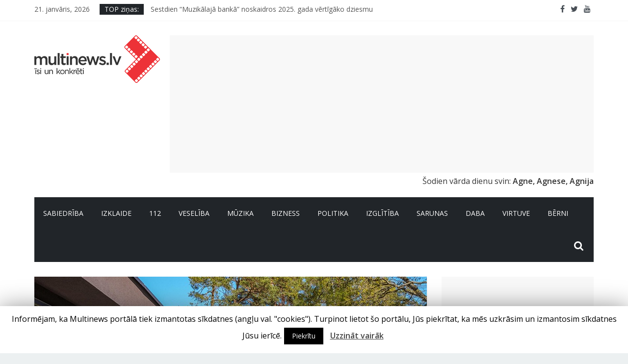

--- FILE ---
content_type: text/html; charset=utf-8
request_url: https://multinews.lv/nekustamo-ipasumu-tirgu-jauna-tendence-majoklu-vairaksolisana/
body_size: 129053
content:
<!DOCTYPE html>
<html lang="lv-LV" prefix="og: http://ogp.me/ns#">
<head>
	<meta charset="UTF-8"/>
	<meta name="viewport" content="width=device-width, initial-scale=1">
	<link rel="profile" href="http://gmpg.org/xfn/11"/>
	<link rel="pingback" href="https://multinews.lv/xmlrpc.php"/>

	<title>Nekustamo īpašumu tirgū jauna tendence – mājokļu vairāksolīšana - Multinews.lv</title>
	<script type="text/javascript">function theChampLoadEvent(e){var t=window.onload;if(typeof window.onload!="function"){window.onload=e}else{window.onload=function(){t();e()}}}</script>
		<script type="text/javascript">var theChampDefaultLang = 'lv_LV', theChampCloseIconPath = 'https://multinews.lv/wp-content/plugins/super-socializer/images/close.png';</script>
		<script>var theChampSiteUrl = 'https://multinews.lv', theChampVerified = 0, theChampEmailPopup = 0, heateorSsMoreSharePopupSearchText = 'Search';</script>
			<script> var theChampSharingAjaxUrl = 'https://multinews.lv/wp-admin/admin-ajax.php', heateorSsFbMessengerAPI = 'https://www.facebook.com/dialog/send?app_id=595489497242932&display=popup&link=%encoded_post_url%&redirect_uri=%encoded_post_url%',heateorSsWhatsappShareAPI = 'web', heateorSsUrlCountFetched = [], heateorSsSharesText = 'Shares', heateorSsShareText = 'Share', theChampPluginIconPath = 'https://multinews.lv/wp-content/plugins/super-socializer/images/logo.png', theChampSaveSharesLocally = 0, theChampHorizontalSharingCountEnable = 0, theChampVerticalSharingCountEnable = 0, theChampSharingOffset = -10, theChampCounterOffset = -10, theChampMobileStickySharingEnabled = 0, heateorSsCopyLinkMessage = "Link copied.";
		var heateorSsVerticalSharingShortUrl = "https://multinews.lv/nekustamo-ipasumu-tirgu-jauna-tendence-majoklu-vairaksolisana/";		</script>
			<style type="text/css">
						.the_champ_button_instagram span.the_champ_svg,a.the_champ_instagram span.the_champ_svg{background:radial-gradient(circle at 30% 107%,#fdf497 0,#fdf497 5%,#fd5949 45%,#d6249f 60%,#285aeb 90%)}
					.the_champ_horizontal_sharing .the_champ_svg,.heateor_ss_standard_follow_icons_container .the_champ_svg{
					color: #fff;
				border-width: 0px;
		border-style: solid;
		border-color: transparent;
	}
		.the_champ_horizontal_sharing .theChampTCBackground{
		color:#666;
	}
		.the_champ_horizontal_sharing span.the_champ_svg:hover,.heateor_ss_standard_follow_icons_container span.the_champ_svg:hover{
				border-color: transparent;
	}
		.the_champ_vertical_sharing span.the_champ_svg,.heateor_ss_floating_follow_icons_container span.the_champ_svg{
					color: #fff;
				border-width: 0px;
		border-style: solid;
		border-color: transparent;
	}
		.the_champ_vertical_sharing .theChampTCBackground{
		color:#666;
	}
		.the_champ_vertical_sharing span.the_champ_svg:hover,.heateor_ss_floating_follow_icons_container span.the_champ_svg:hover{
						border-color: transparent;
		}
	@media screen and (max-width:783px){.the_champ_vertical_sharing{display:none!important}}</style>
	
<!-- Open Graph Meta Tags generated by MashShare 4.0.47 - https://mashshare.net -->
<meta property="og:type" content="article" /> 
<meta property="og:title" content="Nekustamo īpašumu tirgū jauna tendence – mājokļu vairāksolīšana" />
<meta property="og:description" content="Neskatoties uz ģeopolitisko nestabilitāti, dzīvokļu darījumu skaits Rīgā šī gada pirmajos četros mēnešos bijis rekordaugsts. Kaut gan būtiski pieaudzis tieši jauno projektu un energoefektīvo mājokļu pieprasījums, ierobežotā piedāvājuma dēļ arī citi labi īpašumi, kas neizpilda" />
<meta property="og:image" content="https://multinews.lv/wp-content/uploads/2022/06/Latio_publicitātes-foto.jpg" />
<meta property="og:url" content="https://multinews.lv/nekustamo-ipasumu-tirgu-jauna-tendence-majoklu-vairaksolisana/" />
<meta property="og:site_name" content="Multinews.lv" />
<meta property="article:publisher" content="https://www.facebook.com/multinews.lv" />
<meta property="fb:app_id" content="475399898562867" />
<meta property="article:published_time" content="2022-06-16T12:25:08+00:00" />
<meta property="article:modified_time" content="2022-06-16T12:25:08+00:00" />
<meta property="og:updated_time" content="2022-06-16T12:25:08+00:00" />
<!-- Open Graph Meta Tags generated by MashShare 4.0.47 - https://www.mashshare.net -->
<!-- Twitter Card generated by MashShare 4.0.47 - https://www.mashshare.net -->
<meta property="og:image:width" content="800" />
<meta property="og:image:height" content="437" />
<meta name="twitter:card" content="summary_large_image">
<meta name="twitter:title" content="Nekustamo īpašumu tirgū jauna tendence – mājokļu vairāksolīšana">
<meta name="twitter:description" content="Neskatoties uz ģeopolitisko nestabilitāti, dzīvokļu darījumu skaits Rīgā šī gada pirmajos četros mēnešos bijis rekordaugsts. Kaut gan būtiski pieaudzis tieši jauno projektu un energoefektīvo mājokļu pieprasījums, ierobežotā piedāvājuma dēļ arī citi labi īpašumi, kas neizpilda">
<meta name="twitter:image" content="https://multinews.lv/wp-content/uploads/2022/06/Latio_publicitātes-foto.jpg">
<meta name="twitter:site" content="@https://twitter.com/multinews_lv">
<!-- Twitter Card generated by MashShare 4.0.47 - https://www.mashshare.net -->


<!-- This site is optimized with the Yoast SEO plugin v10.1.3 - https://yoast.com/wordpress/plugins/seo/ -->
<link rel="canonical" href="https://multinews.lv/nekustamo-ipasumu-tirgu-jauna-tendence-majoklu-vairaksolisana/" />
<script type='application/ld+json'>{"@context":"https://schema.org","@type":"Organization","url":"https://multinews.lv/","sameAs":["https://www.facebook.com/multinews.lv","https://www.youtube.com/channel/UCoJQqbWZ0Qaa-TSIOgpKzrg","https://twitter.com/multinews_lv"],"@id":"https://multinews.lv/#organization","name":"Multinews.lv","logo":"https://multinews.lv/wp-content/uploads/2019/03/multinews-logo.png"}</script>
<!-- / Yoast SEO plugin. -->

<link rel='dns-prefetch' href='//static.addtoany.com' />
<link rel='dns-prefetch' href='//fonts.googleapis.com' />
<link rel='dns-prefetch' href='//s.w.org' />
<link rel="alternate" type="application/rss+xml" title="Multinews.lv&raquo; Plūsma" href="https://multinews.lv/feed/" />
<link rel="alternate" type="application/rss+xml" title="Komentāru plūsma" href="https://multinews.lv/comments/feed/" />
<link rel="alternate" type="application/rss+xml" title="Multinews.lv &raquo; Nekustamo īpašumu tirgū jauna tendence – mājokļu vairāksolīšana plūsma" href="https://multinews.lv/nekustamo-ipasumu-tirgu-jauna-tendence-majoklu-vairaksolisana/feed/" />
		<script type="text/javascript">
			window._wpemojiSettings = {"baseUrl":"https:\/\/s.w.org\/images\/core\/emoji\/11\/72x72\/","ext":".png","svgUrl":"https:\/\/s.w.org\/images\/core\/emoji\/11\/svg\/","svgExt":".svg","source":{"concatemoji":"https:\/\/multinews.lv\/wp-includes\/js\/wp-emoji-release.min.js?ver=4.9.26"}};
			!function(e,a,t){var n,r,o,i=a.createElement("canvas"),p=i.getContext&&i.getContext("2d");function s(e,t){var a=String.fromCharCode;p.clearRect(0,0,i.width,i.height),p.fillText(a.apply(this,e),0,0);e=i.toDataURL();return p.clearRect(0,0,i.width,i.height),p.fillText(a.apply(this,t),0,0),e===i.toDataURL()}function c(e){var t=a.createElement("script");t.src=e,t.defer=t.type="text/javascript",a.getElementsByTagName("head")[0].appendChild(t)}for(o=Array("flag","emoji"),t.supports={everything:!0,everythingExceptFlag:!0},r=0;r<o.length;r++)t.supports[o[r]]=function(e){if(!p||!p.fillText)return!1;switch(p.textBaseline="top",p.font="600 32px Arial",e){case"flag":return s([55356,56826,55356,56819],[55356,56826,8203,55356,56819])?!1:!s([55356,57332,56128,56423,56128,56418,56128,56421,56128,56430,56128,56423,56128,56447],[55356,57332,8203,56128,56423,8203,56128,56418,8203,56128,56421,8203,56128,56430,8203,56128,56423,8203,56128,56447]);case"emoji":return!s([55358,56760,9792,65039],[55358,56760,8203,9792,65039])}return!1}(o[r]),t.supports.everything=t.supports.everything&&t.supports[o[r]],"flag"!==o[r]&&(t.supports.everythingExceptFlag=t.supports.everythingExceptFlag&&t.supports[o[r]]);t.supports.everythingExceptFlag=t.supports.everythingExceptFlag&&!t.supports.flag,t.DOMReady=!1,t.readyCallback=function(){t.DOMReady=!0},t.supports.everything||(n=function(){t.readyCallback()},a.addEventListener?(a.addEventListener("DOMContentLoaded",n,!1),e.addEventListener("load",n,!1)):(e.attachEvent("onload",n),a.attachEvent("onreadystatechange",function(){"complete"===a.readyState&&t.readyCallback()})),(n=t.source||{}).concatemoji?c(n.concatemoji):n.wpemoji&&n.twemoji&&(c(n.twemoji),c(n.wpemoji)))}(window,document,window._wpemojiSettings);
		</script>
		<style type="text/css">
img.wp-smiley,
img.emoji {
	display: inline !important;
	border: none !important;
	box-shadow: none !important;
	height: 1em !important;
	width: 1em !important;
	margin: 0 .07em !important;
	vertical-align: -0.1em !important;
	background: none !important;
	padding: 0 !important;
}
</style>
<link rel='stylesheet' id='dashicons-css'  href='https://multinews.lv/wp-includes/css/dashicons.min.css?ver=4.9.26' type='text/css' media='all' />
<link rel='stylesheet' id='menu-icons-extra-css'  href='https://multinews.lv/wp-content/plugins/menu-icons/css/extra.min.css?ver=0.11.2' type='text/css' media='all' />
<link rel='stylesheet' id='cookie-law-info-css'  href='https://multinews.lv/wp-content/plugins/cookie-law-info/public/css/cookie-law-info-public.css?ver=1.7.6' type='text/css' media='all' />
<link rel='stylesheet' id='cookie-law-info-gdpr-css'  href='https://multinews.lv/wp-content/plugins/cookie-law-info/public/css/cookie-law-info-gdpr.css?ver=1.7.6' type='text/css' media='all' />
<link rel='stylesheet' id='mashsb-styles-css'  href='https://multinews.lv/wp-content/plugins/mashsharer/assets/css/mashsb.min.css?ver=4.0.47' type='text/css' media='all' />
<style id='mashsb-styles-inline-css' type='text/css'>
.mashsb-count {color:#cccccc;}@media only screen and (min-width:568px){.mashsb-buttons a {min-width: 177px;}}
</style>
<link rel='stylesheet' id='wpsm_team_b-font-awesome-front-css'  href='https://multinews.lv/wp-content/plugins/team-builder/assets/css/font-awesome/css/font-awesome.min.css?ver=4.9.26' type='text/css' media='all' />
<link rel='stylesheet' id='wpsm_team_b_bootstrap-front-css'  href='https://multinews.lv/wp-content/plugins/team-builder/assets/css/bootstrap-front.css?ver=4.9.26' type='text/css' media='all' />
<link rel='stylesheet' id='wpsm_team_b_team1-css'  href='https://multinews.lv/wp-content/plugins/team-builder/assets/css/team1.css?ver=4.9.26' type='text/css' media='all' />
<link rel='stylesheet' id='wpsm_team_b_team2-css'  href='https://multinews.lv/wp-content/plugins/team-builder/assets/css/team2.css?ver=4.9.26' type='text/css' media='all' />
<link rel='stylesheet' id='fancybox-css'  href='https://multinews.lv/wp-content/plugins/w3dev-fancybox/fancybox/jquery.fancybox.min.css?ver=4.9.26' type='text/css' media='all' />
<link rel='stylesheet' id='wpdiscuz-font-awesome-css'  href='https://multinews.lv/wp-content/plugins/wpdiscuz/assets/third-party/font-awesome-5.0.6/css/fontawesome-all.min.css?ver=5.2.1' type='text/css' media='all' />
<link rel='stylesheet' id='wpdiscuz-frontend-css-css'  href='https://multinews.lv/wp-content/plugins/wpdiscuz/assets/css/wpdiscuz.css?ver=5.2.1' type='text/css' media='all' />
<link rel='stylesheet' id='wpdiscuz-user-content-css-css'  href='https://multinews.lv/wp-content/plugins/wpdiscuz/assets/css/wpdiscuz-user-content.css?ver=5.2.1' type='text/css' media='all' />
<link rel='stylesheet' id='wp-pagenavi-css'  href='https://multinews.lv/wp-content/plugins/wp-pagenavi/pagenavi-css.css?ver=2.70' type='text/css' media='all' />
<link rel='stylesheet' id='colormag_google_fonts-css'  href='//fonts.googleapis.com/css?family=Open+Sans%3A400%2C600&#038;ver=4.9.26' type='text/css' media='all' />
<link rel='stylesheet' id='colormag_style-css'  href='https://multinews.lv/wp-content/themes/colormag/style.css?ver=4.9.26' type='text/css' media='all' />
<link rel='stylesheet' id='colormag-fontawesome-css'  href='https://multinews.lv/wp-content/themes/colormag/fontawesome/css/font-awesome.css?ver=4.2.1' type='text/css' media='all' />
<link rel='stylesheet' id='rpt_front_style-css'  href='https://multinews.lv/wp-content/plugins/related-posts-thumbnails/assets/css/front.css?ver=1.6.2' type='text/css' media='all' />
<link rel='stylesheet' id='the_champ_frontend_css-css'  href='https://multinews.lv/wp-content/plugins/super-socializer/css/front.css?ver=7.14' type='text/css' media='all' />
<link rel='stylesheet' id='addtoany-css'  href='https://multinews.lv/wp-content/plugins/add-to-any/addtoany.min.css?ver=1.16' type='text/css' media='all' />
<style id='addtoany-inline-css' type='text/css'>
.addtoany_share_save_container {
    clear: both;
    margin-top: 0px;
    margin-bottom: 20px;
}
</style>
<link rel='stylesheet' id='__EPYT__style-css'  href='https://multinews.lv/wp-content/plugins/youtube-embed-plus/styles/ytprefs.min.css?ver=12.1' type='text/css' media='all' />
<style id='__EPYT__style-inline-css' type='text/css'>

                .epyt-gallery-thumb {
                        width: 33.333%;
                }
                
</style>
<script type='text/javascript'>
window.a2a_config=window.a2a_config||{};a2a_config.callbacks=[];a2a_config.overlays=[];a2a_config.templates={};a2a_localize = {
	Share: "Share",
	Save: "Save",
	Subscribe: "Subscribe",
	Email: "Email",
	Bookmark: "Bookmark",
	ShowAll: "Show all",
	ShowLess: "Show less",
	FindServices: "Find service(s)",
	FindAnyServiceToAddTo: "Instantly find any service to add to",
	PoweredBy: "Powered by",
	ShareViaEmail: "Share via email",
	SubscribeViaEmail: "Subscribe via email",
	BookmarkInYourBrowser: "Bookmark in your browser",
	BookmarkInstructions: "Press Ctrl+D or \u2318+D to bookmark this page",
	AddToYourFavorites: "Add to your favorites",
	SendFromWebOrProgram: "Send from any email address or email program",
	EmailProgram: "Email program",
	More: "More&#8230;",
	ThanksForSharing: "Thanks for sharing!",
	ThanksForFollowing: "Thanks for following!"
};
</script>
<script type='text/javascript' defer src='https://static.addtoany.com/menu/page.js'></script>
<script type='text/javascript' src='https://multinews.lv/wp-includes/js/jquery/jquery.js?ver=1.12.4'></script>
<script type='text/javascript' src='https://multinews.lv/wp-includes/js/jquery/jquery-migrate.min.js?ver=1.4.1'></script>
<script type='text/javascript' defer src='https://multinews.lv/wp-content/plugins/add-to-any/addtoany.min.js?ver=1.1'></script>
<script type='text/javascript'>
/* <![CDATA[ */
var Cli_Data = {"nn_cookie_ids":[],"cookielist":[]};
var log_object = {"ajax_url":"https:\/\/multinews.lv\/wp-admin\/admin-ajax.php"};
/* ]]> */
</script>
<script type='text/javascript' src='https://multinews.lv/wp-content/plugins/cookie-law-info/public/js/cookie-law-info-public.js?ver=1.7.6'></script>
<script type='text/javascript'>
/* <![CDATA[ */
var mashsb = {"shares":"0","round_shares":"1","animate_shares":"0","dynamic_buttons":"0","share_url":"https:\/\/multinews.lv\/nekustamo-ipasumu-tirgu-jauna-tendence-majoklu-vairaksolisana\/","title":"Nekustamo+%C4%ABpa%C5%A1umu+tirg%C5%AB+jauna+tendence+%E2%80%93+m%C4%81jok%C4%BCu+vair%C4%81ksol%C4%AB%C5%A1ana","image":"https:\/\/multinews.lv\/wp-content\/uploads\/2022\/06\/Latio_publicit\u0101tes-foto.jpg","desc":"Neskatoties uz \u0123eopolitisko nestabilit\u0101ti, dz\u012bvok\u013cu dar\u012bjumu skaits R\u012bg\u0101 \u0161\u012b gada pirmajos \u010detros m\u0113ne\u0161os bijis rekordaugsts. Kaut gan b\u016btiski pieaudzis tie\u0161i jauno projektu un energoefekt\u012bvo m\u0101jok\u013cu piepras\u012bjums, ierobe\u017eot\u0101 pied\u0101v\u0101juma d\u0113\u013c ar\u012b citi labi \u012bpa\u0161umi, kas neizpilda \u2026","hashtag":"https:\/\/twitter.com\/multinews_lv","subscribe":"content","subscribe_url":"","activestatus":"1","singular":"1","twitter_popup":"1","refresh":"0","nonce":"254ef3aefc","postid":"51879","servertime":"1768996856","ajaxurl":"https:\/\/multinews.lv\/wp-admin\/admin-ajax.php"};
/* ]]> */
</script>
<script type='text/javascript' src='https://multinews.lv/wp-content/plugins/mashsharer/assets/js/mashsb.min.js?ver=4.0.47'></script>
<script type='text/javascript' src='https://multinews.lv/wp-content/plugins/wpdiscuz/assets/third-party/wpdcookiejs/customcookie.js?ver=5.2.1'></script>
<script type='text/javascript' src='https://multinews.lv/wp-content/plugins/wpdiscuz/assets/third-party/autogrow/jquery.autogrowtextarea.min.js?ver=5.2.1'></script>
<script type='text/javascript'>
/* <![CDATA[ */
var wpdiscuzAjaxObj = {"url":"https:\/\/multinews.lv\/wp-admin\/admin-ajax.php","customAjaxUrl":"https:\/\/multinews.lv\/wp-content\/plugins\/wpdiscuz\/utils\/ajax\/wpdiscuz-ajax.php","wpdiscuz_options":{"wc_hide_replies_text":"Sl\u0113pt atbildes","wc_show_replies_text":"Skat\u012bt atbildes","wc_msg_required_fields":"Please fill out required fields","wc_invalid_field":"Some of field value is invalid","wc_error_empty_text":"please fill out this field to comment","wc_error_url_text":"url is invalid","wc_error_email_text":"email address is invalid","wc_invalid_captcha":"Invalid Captcha Code","wc_login_to_vote":"You Must Be Logged In To Vote","wc_deny_voting_from_same_ip":"You are not allowed to vote for this comment","wc_self_vote":"You cannot vote for your comment","wc_vote_only_one_time":"You&#039;ve already voted for this comment","wc_voting_error":"Voting Error","wc_held_for_moderate":"Comment awaiting moderation","wc_comment_edit_not_possible":"Sorry, this comment no longer possible to edit","wc_comment_not_updated":"Sorry, the comment was not updated","wc_comment_not_edited":"You&#039;ve not made any changes","wc_new_comment_button_text":"jauns koment\u0101rs","wc_new_comments_button_text":"jauns koment\u0101rs","wc_new_reply_button_text":"jauna atbilde Tavam koment\u0101ram","wc_new_replies_button_text":"jaunas atbildes Tavam koment\u0101ram","wc_msg_input_min_length":"Input is too short","wc_msg_input_max_length":"Input is too long","wc_follow_user":"Follow this user","wc_unfollow_user":"Unfollow this user","wc_follow_success":"You started following this comment author","wc_follow_canceled":"You stopped following this comment author.","wc_follow_email_confirm":"Please check your email and confirm the user following request.","wc_follow_email_confirm_fail":"Sorry, we couldn't send confirmation email.","wc_follow_login_to_follow":"Please login to follow users.","wc_follow_impossible":"We are sorry, but you can't follow this user.","wc_follow_not_added":"Following failed. Please try again later.","is_user_logged_in":false,"commentListLoadType":"0","commentListUpdateType":"0","commentListUpdateTimer":"30","liveUpdateGuests":"1","wc_comment_bg_color":"#FEFEFE","wc_reply_bg_color":"#F8F8F8","wpdiscuzCommentsOrder":"asc","wpdiscuzCommentOrderBy":"comment_date_gmt","commentsVoteOrder":false,"wordpressThreadCommentsDepth":"5","wordpressIsPaginate":"","commentTextMaxLength":null,"storeCommenterData":null,"isCaptchaInSession":true,"isGoodbyeCaptchaActive":false,"socialLoginAgreementCheckbox":0,"enableFbLogin":0,"enableFbShare":0,"facebookAppID":"","facebookUseOAuth2":0,"enableGoogleLogin":0,"googleAppID":"","cookiehash":"3b4aefde221f36971419920b3cac0b59","isLoadOnlyParentComments":0,"ahk":"tr2e=61e-bia3ece5s!7njmm6%nj$jsw","enableDropAnimation":0,"isNativeAjaxEnabled":0,"cookieCommentsSorting":"wpdiscuz_comments_sorting","version":"5.2.1","wc_post_id":51879,"loadLastCommentId":0,"lastVisitKey":"wordpress_last_visit","lastVisitExpires":1771596056,"lastVisitCookie":{"1":{"51879":1769004056}},"isCookiesEnabled":true,"wc_captcha_show_for_guest":"0","wc_captcha_show_for_members":"0","is_email_field_required":"0"}};
/* ]]> */
</script>
<script type='text/javascript' src='https://multinews.lv/wp-content/plugins/wpdiscuz/assets/js/wpdiscuz.js?ver=5.2.1'></script>
<script type='text/javascript'>
/* <![CDATA[ */
var wpdiscuzUCObj = {"msgConfirmDeleteComment":"Are you sure you want to delete this comment?","msgConfirmCancelSubscription":"Are you sure you want to cancel this subscription?","msgConfirmCancelFollow":"Are you sure you want to cancel this follow?"};
/* ]]> */
</script>
<script type='text/javascript' src='https://multinews.lv/wp-content/plugins/wpdiscuz/assets/js/wpdiscuz-user-content.js?ver=5.2.1'></script>
<script type='text/javascript' src='https://multinews.lv/wp-content/plugins/wpdiscuz/assets/third-party/lity/lity.js?ver=5.2.1'></script>
<script type='text/javascript' src='https://multinews.lv/wp-content/themes/colormag/js/colormag-custom.js?ver=4.9.26'></script>
<!--[if lte IE 8]>
<script type='text/javascript' src='https://multinews.lv/wp-content/themes/colormag/js/html5shiv.min.js?ver=4.9.26'></script>
<![endif]-->
<script type='text/javascript'>
/* <![CDATA[ */
var _EPYT_ = {"ajaxurl":"https:\/\/multinews.lv\/wp-admin\/admin-ajax.php","security":"4bd596e58a","gallery_scrolloffset":"20","eppathtoscripts":"https:\/\/multinews.lv\/wp-content\/plugins\/youtube-embed-plus\/scripts\/","epresponsiveselector":"[\"iframe[src*='youtube.com']\",\"iframe[src*='youtube-nocookie.com']\",\"iframe[data-ep-src*='youtube.com']\",\"iframe[data-ep-src*='youtube-nocookie.com']\",\"iframe[data-ep-gallerysrc*='youtube.com']\"]","epdovol":"1","version":"12.1","evselector":"iframe.__youtube_prefs__[src], iframe[src*=\"youtube.com\/embed\/\"], iframe[src*=\"youtube-nocookie.com\/embed\/\"]","ajax_compat":"","ytapi_load":"light","stopMobileBuffer":"1","vi_active":"","vi_js_posttypes":[]};
/* ]]> */
</script>
<script type='text/javascript' src='https://multinews.lv/wp-content/plugins/youtube-embed-plus/scripts/ytprefs.min.js?ver=12.1'></script>
<link rel='https://api.w.org/' href='https://multinews.lv/wp-json/' />
<link rel="EditURI" type="application/rsd+xml" title="RSD" href="https://multinews.lv/xmlrpc.php?rsd" />
<link rel="wlwmanifest" type="application/wlwmanifest+xml" href="https://multinews.lv/wp-includes/wlwmanifest.xml" /> 
<meta name="generator" content="WordPress 4.9.26" />
<link rel='shortlink' href='https://multinews.lv/?p=51879' />
<link rel="alternate" type="application/json+oembed" href="https://multinews.lv/wp-json/oembed/1.0/embed?url=https%3A%2F%2Fmultinews.lv%2Fnekustamo-ipasumu-tirgu-jauna-tendence-majoklu-vairaksolisana%2F" />
<link rel="alternate" type="text/xml+oembed" href="https://multinews.lv/wp-json/oembed/1.0/embed?url=https%3A%2F%2Fmultinews.lv%2Fnekustamo-ipasumu-tirgu-jauna-tendence-majoklu-vairaksolisana%2F&#038;format=xml" />
            <style>
                #wpcomm .wc_new_comment{background:#00B38F;}
                #wpcomm .wc_new_reply{background:#00B38F;}
                #wpcomm .wc-form-wrapper{ background:none; } /* ->formBGColor */
                #wpcomm .wpdiscuz-front-actions{background:#F9F9F9;}
                #wpcomm .wpdiscuz-subscribe-bar{background:#F9F9F9;}
                #wpcomm select,
                #wpcomm input[type="text"],
                #wpcomm input[type="email"],
                #wpcomm input[type="url"],
                #wpcomm input[type="date"],
                #wpcomm input[type="color"]{border:#D9D9D9 1px solid;}
                #wpcomm .wc-comment .wc-comment-right{background:#FEFEFE;}
                #wpcomm .wc-reply .wc-comment-right{background:#F8F8F8;}
                #wpcomm .wc-comment-right .wc-comment-text, 
                #wpcomm .wc-comment-right .wc-comment-text *{
                    font-size:14px;
                }
                #wpcomm .wc-blog-administrator > .wc-comment-right .wc-comment-author, #wpcomm .wc-blog-administrator > .wc-comment-right .wc-comment-author a{color:#00B38F;}#wpcomm .wc-blog-administrator > .wc-comment-left .wc-comment-label{color:#00B38F; border:none; border-bottom: 1px solid #dddddd; }#wpcomm .wc-blog-editor > .wc-comment-right .wc-comment-author, #wpcomm .wc-blog-editor > .wc-comment-right .wc-comment-author a{color:#00B38F;}#wpcomm .wc-blog-editor > .wc-comment-left .wc-comment-label{color:#00B38F; border:none; border-bottom: 1px solid #dddddd; }#wpcomm .wc-blog-author > .wc-comment-right .wc-comment-author, #wpcomm .wc-blog-author > .wc-comment-right .wc-comment-author a{color:#00B38F;}#wpcomm .wc-blog-author > .wc-comment-left .wc-comment-label{color:#00B38F; border:none; border-bottom: 1px solid #dddddd; }#wpcomm .wc-blog-contributor > .wc-comment-right .wc-comment-author, #wpcomm .wc-blog-contributor > .wc-comment-right .wc-comment-author a{color:#00B38F;}#wpcomm .wc-blog-contributor > .wc-comment-left .wc-comment-label{color:#00B38F; border:none; border-bottom: 1px solid #dddddd; }#wpcomm .wc-blog-subscriber > .wc-comment-right .wc-comment-author, #wpcomm .wc-blog-subscriber > .wc-comment-right .wc-comment-author a{color:#00B38F;}#wpcomm .wc-blog-subscriber > .wc-comment-left .wc-comment-label{color:#00B38F; border:none; border-bottom: 1px solid #dddddd; }#wpcomm .wc-blog-translator > .wc-comment-right .wc-comment-author, #wpcomm .wc-blog-translator > .wc-comment-right .wc-comment-author a{color:#00B38F;}#wpcomm .wc-blog-translator > .wc-comment-left .wc-comment-label{color:#00B38F; border:none; border-bottom: 1px solid #dddddd; }#wpcomm .wc-blog-wpseo_manager > .wc-comment-right .wc-comment-author, #wpcomm .wc-blog-wpseo_manager > .wc-comment-right .wc-comment-author a{color:#00B38F;}#wpcomm .wc-blog-wpseo_manager > .wc-comment-left .wc-comment-label{color:#00B38F; border:none; border-bottom: 1px solid #dddddd; }#wpcomm .wc-blog-wpseo_editor > .wc-comment-right .wc-comment-author, #wpcomm .wc-blog-wpseo_editor > .wc-comment-right .wc-comment-author a{color:#00B38F;}#wpcomm .wc-blog-wpseo_editor > .wc-comment-left .wc-comment-label{color:#00B38F; border:none; border-bottom: 1px solid #dddddd; }#wpcomm .wc-blog-post_author > .wc-comment-right .wc-comment-author, #wpcomm .wc-blog-post_author > .wc-comment-right .wc-comment-author a{color:#00B38F;}#wpcomm .wc-blog-post_author > .wc-comment-left .wc-comment-label{color:#00B38F; border:none; border-bottom: 1px solid #dddddd; }#wpcomm .wc-blog-guest > .wc-comment-right .wc-comment-author, #wpcomm .wc-blog-guest > .wc-comment-right .wc-comment-author a{color:#00B38F;}#wpcomm .wc-blog-guest > .wc-comment-left .wc-comment-label{color:#00B38F; border:none; border-bottom: 1px solid #dddddd; }                #wpcomm .wc-comment .wc-comment-left .wc-comment-label{ background: #ffffff;}
                #wpcomm .wc-comment-left .wc-follow-user{color:#00B38F;}
                #wpcomm .wc-load-more-submit{border:1px solid #D9D9D9;}
                #wpcomm .wc-new-loaded-comment > .wc-comment-right{background:#FFFAD6;}
                #wpcomm .wpdiscuz-subscribe-bar{color:#777;}
                #wpcomm .wpdiscuz-front-actions .wpdiscuz-sbs-wrap span{color: #777;}
                #wpcomm .page-numbers{color:#555;border:#555 1px solid;}
                #wpcomm span.current{background:#555;}
                #wpcomm .wpdiscuz-readmore{cursor:pointer;color:#00B38F;}
                #wpcomm .wpdiscuz-textarea-wrap{border:#D9D9D9 1px solid;} .wpd-custom-field .wcf-pasiv-star, #wpcomm .wpdiscuz-item .wpdiscuz-rating > label {color: #DDDDDD;}
                #wpcomm .wpdiscuz-item .wpdiscuz-rating:not(:checked) > label:hover,.wpdiscuz-rating:not(:checked) > label:hover ~ label {   }#wpcomm .wpdiscuz-item .wpdiscuz-rating > input ~ label:hover, #wpcomm .wpdiscuz-item .wpdiscuz-rating > input:not(:checked) ~ label:hover ~ label, #wpcomm .wpdiscuz-item .wpdiscuz-rating > input:not(:checked) ~ label:hover ~ label{color: #FFED85;} 
                #wpcomm .wpdiscuz-item .wpdiscuz-rating > input:checked ~ label:hover, #wpcomm .wpdiscuz-item .wpdiscuz-rating > input:checked ~ label:hover, #wpcomm .wpdiscuz-item .wpdiscuz-rating > label:hover ~ input:checked ~ label, #wpcomm .wpdiscuz-item .wpdiscuz-rating > input:checked + label:hover ~ label, #wpcomm .wpdiscuz-item .wpdiscuz-rating > input:checked ~ label:hover ~ label, .wpd-custom-field .wcf-activ-star, #wpcomm .wpdiscuz-item .wpdiscuz-rating > input:checked ~ label{ color:#FFD700;}
                #wpcomm .wc-comment-header{border-top: 1px solid #dedede;}
                #wpcomm .wc-reply .wc-comment-header{border-top: 1px solid #dedede;}
                /* Buttons */
                #wpcomm button, 
                #wpcomm input[type="button"], 
                #wpcomm input[type="reset"], 
                #wpcomm input[type="submit"]{ border: 1px solid #555555; color: #FFFFFF; background-color: #555555; }
                #wpcomm button:hover, 
                #wpcomm button:focus,
                #wpcomm input[type="button"]:hover, 
                #wpcomm input[type="button"]:focus, 
                #wpcomm input[type="reset"]:hover, 
                #wpcomm input[type="reset"]:focus, 
                #wpcomm input[type="submit"]:hover, 
                #wpcomm input[type="submit"]:focus{ border: 1px solid #333333; background-color: #333333;  }
                #wpcomm .wpdiscuz-sort-buttons{color:#777777;}
                #wpcomm .wpdiscuz-sort-button{color:#777777; cursor:pointer;}
                #wpcomm .wpdiscuz-sort-button:hover{color:#00B38F!important;cursor:pointer;}
                #wpcomm .wpdiscuz-sort-button-active{color:#00B38F!important;cursor:default!important;}
                #wpcomm .wc-cta-button, 
                #wpcomm .wc-cta-button-x{color:#777777; }
                #wpcomm .wc-vote-link.wc-up{color:#999999;}
                #wpcomm .wc-vote-link.wc-down{color:#999999;}
                #wpcomm .wc-vote-result{color:#999999;}
                #wpcomm .wpf-cta{color:#999999; }
                #wpcomm .wc-comment-link .wc-share-link .wpf-cta{color:#eeeeee;}
                #wpcomm .wc-footer-left .wc-reply-button{border:1px solid #00B38F!important; color: #00B38F;}
                #wpcomm .wpf-cta:hover{background:#00B38F!important; color:#FFFFFF;}
                #wpcomm .wc-footer-left .wc-reply-button.wc-cta-active, #wpcomm .wc-cta-active{background:#00B38F!important; color:#FFFFFF;}
                #wpcomm .wc-cta-button:hover{background:#00B38F!important; color:#FFFFFF;}
                #wpcomm .wc-footer-right .wc-toggle,
                #wpcomm .wc-footer-right .wc-toggle a,
                #wpcomm .wc-footer-right .wc-toggle i{color:#00B38F;}
                /* STICKY COMMENT HEADER */
                #wpcomm .wc-sticky-comment.wc-comment .wc-comment-header{}
                #wpcomm .wc-sticky-comment.wc-comment .wc-comment-header .wpd-sticky{background: #1ecea8; color: #ffffff; }
                #wpcomm .wc-closed-comment.wc-comment .wc-comment-header{}
                #wpcomm .wc-closed-comment.wc-comment .wc-comment-header .wpd-closed{background: #aaaaaa; color: #ffffff;}
                /* PRIVATE COMMENT HEADER */
                #wpcomm .wc-private-comment.wc-comment .wc-comment-header{}
                #wpcomm .wc-private-comment.wc-comment .wc-comment-header .wpd-private{background: #999999; color: #ffffff;}
                /* FOLLOW LINK */

                #wpcomm .wc-follow{color:#777777;}
                #wpcomm .wc-follow-active{color:#ff7a00;}
                #wpcomm .wc-follow:hover i,
                #wpcomm .wc-unfollow:hover i,
                #wpcomm .wc-follow-active:hover i{color:#00B38F;}
                                .wpd-wrapper .wpd-list-item.wpd-active{border-top: 3px solid #00B38F;}
                                .comments-area{width:auto; margin: 0 auto;}
            </style>
            		<script type="text/javascript">
			var cli_flush_cache=1;
		</script>
		      <style>
      #related_posts_thumbnails li{
          border-right: 1px solid #dddddd;
          background-color: #ffffff      }
      #related_posts_thumbnails li:hover{
          background-color: #eeeeee;
      }
      .relpost_content{
          font-size: 13px;
          color: #333333;
      }
      .relpost-block-single{
          background-color: #ffffff;
          border-right: 1px solid  #dddddd;
          border-left: 1px solid  #dddddd;
          margin-right: -1px;
      }
      .relpost-block-single:hover{
          background-color: #eeeeee;
      }
      </style>

  <style type="text/css" id="custom-background-css">
body.custom-background { background-color: #ecf0f1; }
</style>
<link rel="icon" href="https://multinews.lv/wp-content/uploads/2017/12/cropped-multinews-favicon-32x32.png" sizes="32x32" />
<link rel="icon" href="https://multinews.lv/wp-content/uploads/2017/12/cropped-multinews-favicon-192x192.png" sizes="192x192" />
<link rel="apple-touch-icon-precomposed" href="https://multinews.lv/wp-content/uploads/2017/12/cropped-multinews-favicon-180x180.png" />
<meta name="msapplication-TileImage" content="https://multinews.lv/wp-content/uploads/2017/12/cropped-multinews-favicon-270x270.png" />
<!-- Multinews.lv Internal Styles -->        <style type="text/css"> .colormag-button,blockquote,button,input[type=reset],input[type=button],input[type=submit],
		#masthead.colormag-header-clean #site-navigation.main-small-navigation .menu-toggle{background-color:#dd3333}
		#site-title a,.next a:hover,.previous a:hover,.social-links i.fa:hover,a,
		#masthead.colormag-header-clean .social-links li:hover i.fa,
		#masthead.colormag-header-classic .social-links li:hover i.fa,
		#masthead.colormag-header-clean .breaking-news .newsticker a:hover,
		#masthead.colormag-header-classic .breaking-news .newsticker a:hover,
		#masthead.colormag-header-classic #site-navigation .fa.search-top:hover,
		#masthead.colormag-header-classic #site-navigation .random-post a:hover .fa-random,
		#masthead .main-small-navigation li:hover > .sub-toggle i,
		.better-responsive-menu #masthead .main-small-navigation .sub-toggle.active .fa  {color:#dd3333}
		.fa.search-top:hover,
		#masthead.colormag-header-classic #site-navigation.main-small-navigation .menu-toggle,
		.main-navigation ul li.focus > a,
        #masthead.colormag-header-classic .main-navigation ul ul.sub-menu li.focus > a {background-color:#dd3333}
		#site-navigation{border-top:4px solid #dd3333}
		.home-icon.front_page_on,.main-navigation a:hover,.main-navigation ul li ul li a:hover,
		.main-navigation ul li ul li:hover>a,
		.main-navigation ul li.current-menu-ancestor>a,
		.main-navigation ul li.current-menu-item ul li a:hover,
		.main-navigation ul li.current-menu-item>a,
		.main-navigation ul li.current_page_ancestor>a,
		.main-navigation ul li.current_page_item>a,
		.main-navigation ul li:hover>a,
		.main-small-navigation li a:hover,
		.site-header .menu-toggle:hover,
		#masthead.colormag-header-classic .main-navigation ul ul.sub-menu li:hover > a,
		#masthead.colormag-header-classic .main-navigation ul ul.sub-menu li.current-menu-ancestor > a,
		#masthead.colormag-header-classic .main-navigation ul ul.sub-menu li.current-menu-item > a,
		#masthead .main-small-navigation li:hover > a,
		#masthead .main-small-navigation li.current-page-ancestor > a,
		#masthead .main-small-navigation li.current-menu-ancestor > a,
		#masthead .main-small-navigation li.current-page-item > a,
		#masthead .main-small-navigation li.current-menu-item > a{background-color:#dd3333}
		.main-small-navigation .current-menu-item>a,.main-small-navigation .current_page_item>a {background:#dd3333}
		#masthead.colormag-header-classic .main-navigation ul ul.sub-menu li:hover,
		#masthead.colormag-header-classic .main-navigation ul ul.sub-menu li.current-menu-ancestor,
		#masthead.colormag-header-classic .main-navigation ul ul.sub-menu li.current-menu-item,
		#masthead.colormag-header-classic #site-navigation .menu-toggle,
		#masthead.colormag-header-classic #site-navigation .menu-toggle:hover,
		#masthead.colormag-header-classic .main-navigation ul > li:hover > a, 
        #masthead.colormag-header-classic .main-navigation ul > li.current-menu-item > a, 
        #masthead.colormag-header-classic .main-navigation ul > li.current-menu-ancestor > a,
        #masthead.colormag-header-classic .main-navigation ul li.focus > a{ border-color:#dd3333}
		.promo-button-area a:hover{border:2px solid #dd3333;background-color:#dd3333}
		#content .wp-pagenavi .current,
		#content .wp-pagenavi a:hover,.format-link .entry-content a,.pagination span{ background-color:#dd3333}
		.pagination a span:hover{color:#dd3333;border-color:#dd3333}
		#content .comments-area a.comment-edit-link:hover,#content .comments-area a.comment-permalink:hover,
		#content .comments-area article header cite a:hover,.comments-area .comment-author-link a:hover{color:#dd3333}
		.comments-area .comment-author-link span{background-color:#dd3333}
		.comment .comment-reply-link:hover,.nav-next a,.nav-previous a{color:#dd3333}
		#secondary .widget-title{border-bottom:2px solid #dd3333}
		#secondary .widget-title span{background-color:#dd3333}
		.footer-widgets-area .widget-title{border-bottom:2px solid #dd3333}
		.footer-widgets-area .widget-title span,
		.colormag-footer--classic .footer-widgets-area .widget-title span::before{background-color:#dd3333}
		.footer-widgets-area a:hover{color:#dd3333}
		.advertisement_above_footer .widget-title{ border-bottom:2px solid #dd3333}
		.advertisement_above_footer .widget-title span{background-color:#dd3333}
		a#scroll-up i{color:#dd3333}
		.page-header .page-title{border-bottom:2px solid #dd3333}
		#content .post .article-content .above-entry-meta .cat-links a,
		.page-header .page-title span{ background-color:#dd3333}
		#content .post .article-content .entry-title a:hover,
		.entry-meta .byline i,.entry-meta .cat-links i,.entry-meta a,
		.post .entry-title a:hover,.search .entry-title a:hover{color:#dd3333}
		.entry-meta .post-format i{background-color:#dd3333}
		.entry-meta .comments-link a:hover,.entry-meta .edit-link a:hover,.entry-meta .posted-on a:hover,
		.entry-meta .tag-links a:hover,.single #content .tags a:hover{color:#dd3333}.more-link,
		.no-post-thumbnail{background-color:#dd3333}
		.post-box .entry-meta .cat-links a:hover,.post-box .entry-meta .posted-on a:hover,
		.post.post-box .entry-title a:hover{color:#dd3333}
		.widget_featured_slider .slide-content .above-entry-meta .cat-links a{background-color:#dd3333}
		.widget_featured_slider .slide-content .below-entry-meta .byline a:hover,
		.widget_featured_slider .slide-content .below-entry-meta .comments a:hover,
		.widget_featured_slider .slide-content .below-entry-meta .posted-on a:hover,
		.widget_featured_slider .slide-content .entry-title a:hover{color:#dd3333}
		.widget_highlighted_posts .article-content .above-entry-meta .cat-links a {background-color:#dd3333}
		.byline a:hover,.comments a:hover,.edit-link a:hover,.posted-on a:hover,.tag-links a:hover,
		.widget_highlighted_posts .article-content .below-entry-meta .byline a:hover,
		.widget_highlighted_posts .article-content .below-entry-meta .comments a:hover,
		.widget_highlighted_posts .article-content .below-entry-meta .posted-on a:hover,
		.widget_highlighted_posts .article-content .entry-title a:hover{color:#dd3333}
		.widget_featured_posts .article-content .above-entry-meta .cat-links a{background-color:#dd3333}
		.widget_featured_posts .article-content .entry-title a:hover{color:#dd3333}
		.widget_featured_posts .widget-title{border-bottom:2px solid #dd3333}
		.widget_featured_posts .widget-title span{background-color:#dd3333}
		.related-posts-main-title .fa,.single-related-posts .article-content .entry-title a:hover{color:#dd3333}
		@media (max-width: 768px) {.better-responsive-menu .sub-toggle{background-color:#bf1515}}</style>
				<style type="text/css" id="wp-custom-css">
			.footer-socket-wrapper .copyright {
    
}
.byline {
  display: none;
}

.footer-widgets-wrapper {
background-color:#212529;
}

#commentform > p.comment-form-url {
	display:none;
}

#commentform > p.comment-form-email {
	display:none;
}

.footer-socket-wrapper {
    background-color: #212529;
}

#main > div > div.front-page-top-section{

}

.default-wp-page {
	display:none;
}

.mashsb-container {
    margin-bottom: 20px;
}

.widget_featured_slider .slide-content, .widget_highlighted_posts .article-content {
    background: #000;
    background: rgba(0,0,0,.7);
		padding-top:2%;
}

.widget_featured_posts .article-content .entry-title a {
    color: #232323;
    text-shadow: none;
    font-weight: bold;
    font-size: 1.3rem;
}

.widget_featured_posts .entry-title, .front-page-top-section .entry-title, .category .entry-title{
	display:inline;
}

.widget_featured_posts .below-entry-meta, .front-page-top-section .below-entry-meta, .category .below-entry-meta {
	display:inline;
}

.widget_featured_posts .posted-on, .front-page-top-section .posted-on, .category .posted-on {
	display:none;
}

.category .more-link, .category .entry-content, .category .above-entry-meta {
	display:none;
}

.first-post .above-entry-meta {
	display:none;
}

#header-right-section {
    float: none;
    display: grid;
	overflow:hidden;
}

#masthead.colormag-header-clean #header-text-nav-wrap {
    padding: 10px 0;
}

#masthead.colormag-header-clean .news-bar {
margin-bottom:20px;
}

#masthead.colormag-header-clean #site-navigation .inner-wrap {
    background-color: #212529;
    margin-top: 10px;
}

#secondary .widget:first-child {
    margin-bottom: 0px;
}

.postwidg .widget-title {
	font-size: 18px;
	margin-bottom: 15px;
	padding-bottom: 0;
	border-bottom-color: #1e73be;
	margin-top: 0;
	line-height: 1.2;
	color: white;
	background-color: #1e73be;
	padding: 6px 12px;
}

.so-panel {
	margin-bottom:20px;
}

.home-page .main-content-section {
    padding-top: 0px;
		
}
.home-page .entry-header {
    display:none;
}

#main-slider .below-entry-meta .posted-on{
    display:none;
}

#main-slider .below-entry-meta {
	display:inline;
}

#main-slider .entry-title {
	display:inline;
}

.postwidg ul {
	padding:0px;
}

.widget_pis_posts_in_sidebar {
	margin-bottom:-10px !important;
}

.posts-in-sidebar {
	margin-bottom:0px;
}

.widget_highlighted_posts .single-article {
}


.comments a {
	  color: white;
    font-weight: bold;
    background-color: #c0392b;
    padding-left: 10px;
    padding-right: 10px;
    font-size: 16px;
}

.comments a:hover {
	  color:white;
}


.comments a:empty {
	display:none;
}

.comments .fa {
	display:none;
}

.highlights-featured-image a, .slider-featured-image a {

}

input.s {
	width:60%;
}

.pis-title {
	display:inline;	
}

.pis-utility {
	display:inline;
	margin-left: 3px;
}

.pis-comments{
	color: white;
	font-weight: bold;
	background-color: #c0392b;
	padding-left: 10px;
	padding-right: 10px;
	font-size: 12px;
}


.pis-comments:empty {
	display:none;
}

.horizontal-banner-home{
		margin-bottom: -10px;
		text-align: center;
		margin-top: -10px;	
}

#pg-23101-1 {
	margin-bottom: 10px !important;	
}

#pg-23101-0 {
	margin-bottom:10px;
}

#pl-23101 .so-panel:first-child {
    margin-bottom: 10px;
}

.fa-picture-o {
	margin-right: 5px;	
}
#secondary .widget-title span {
	width:100%;
}

#secondary .widget-title {
margin-bottom:0px;
}

.yuzo_related_post_widget .relatedthumb a {
    color: black !important;
}

.widget_featured_slider .slide-content {
	padding-right:2%;
}

.widget_highlighted_posts .article-content {
	padding-right:5%;
}

#masthead.colormag-header-clean .main-navigation a {
padding-left:18px;
padding-right:18px;
}

.home .main-content-section {
    padding-top: 0px;
		
}
.home .entry-header {
    display:none;
}

.slider-featured-image a {
    display: block;
}

/* first image custom*/
#main-picture .article-content .entry-title {
    padding: 10px 0 0;
    font-size: 16px;
		line-height: 1.2;
}

#main-picture .byline {
    display: none;
}

#main-picture .below-entry-meta .posted-on {
    display: none;
}

#main-picture .below-entry-meta {
    display: inline;
}

#main-picture .above-entry-meta {
	display:visible;
}

#cookie_action_close_header_reject {
	display:none;
}

@media screen and (max-width: 783px)
{
	.the_champ_bottom_sharing {
			display:none !important;
	}
	.heateor_ss_mobile_footer {
			display: none !important;
	}
}

/*Posts sidebar komentaru highlits*/
.pis-comments {
	    background-color: red !important;
    color: white !important;
    padding-left: 5px !important;
    padding-right: 5px !important;
    vertical-align: text-bottom !important;
}

.comments a {
	    background-color: red !important;
    color: white !important;
    padding-left: 5px !important;
    padding-right: 5px !important;
    vertical-align: text-bottom !important;
}

.sidebar-sidebar .pis-li {
	 display: inline-block !important;
	    border-bottom: 1px solid gainsboro !important;
    margin-bottom: 5px !important;
}

.sidebar-sidebar .pis-title {
		font-size: 18px !important;
    font-weight: bold !important;
    line-height: 1.3 !important;
		color:black !important;
}


.sidebar-sidebar .pis-title-link {
		color: black !important;
}

.sidebar-sidebar p.pis-thumbnail {
	margin-bottom: 0px !important;
	float:left !important;
}

.sidebar-sidebar .widget-title {
    border-bottom:0px !important;
		padding: 6px 12px !important;
}

/*saakumlapas thumbnails lai teksts neluuzt*/
.postwidg .pis-thumbnail {
    float: left !important;
}		</style>
	<style id="tt-easy-google-font-styles" type="text/css">p { }
h1 { }
h2 { }
h3 { }
h4 { }
h5 { }
h6 { }
</style><!-- Global site tag (gtag.js) - Google Analytics -->
<script async src="https://www.googletagmanager.com/gtag/js?id=UA-111014034-1"></script>
<script>
  window.dataLayer = window.dataLayer || [];
  function gtag(){dataLayer.push(arguments);}
  gtag('js', new Date());

  gtag('config', 'UA-111014034-1');
</script>
	<script async src="//pagead2.googlesyndication.com/pagead/js/adsbygoogle.js"></script>
	<script>
	     (adsbygoogle = window.adsbygoogle || []).push({
	          google_ad_client: "ca-pub-1058770026694546",
	          enable_page_level_ads: true
	     });
	</script>
</head>

<body class="post-template-default single single-post postid-51879 single-format-standard custom-background wp-custom-logo  wide better-responsive-menu">


<div id="page" class="hfeed site">
	
	
	<header id="masthead" class="site-header clearfix colormag-header-clean">
		<div id="header-text-nav-container" class="clearfix">

						<div class="news-bar">
				<div class="inner-wrap clearfix">
					
        <div class="date-in-header">
			21. janvāris, 2026        </div>

		
					        <div class="breaking-news">
            <strong class="breaking-news-latest">TOP ziņas:</strong>
            <ul class="newsticker">
				                    <li>
                        <a href="https://multinews.lv/sestdien-muzikalaja-banka-noskaidros-2025-gada-vertigako-dziesmu/"
                           title="Sestdien “Muzikālajā bankā” noskaidros 2025. gada vērtīgāko dziesmu">Sestdien “Muzikālajā bankā” noskaidros 2025. gada vērtīgāko dziesmu</a>
                    </li>
				                    <li>
                        <a href="https://multinews.lv/rigas-patversmes-nodrosinatas-vietas-ari-aukstakajas-naktis/"
                           title="Rīgas patversmēs nodrošinātas vietas arī aukstākajās naktīs">Rīgas patversmēs nodrošinātas vietas arī aukstākajās naktīs</a>
                    </li>
				                    <li>
                        <a href="https://multinews.lv/patrisha-izdod-dziesmu-un-videoklipu-zemudene/"
                           title="Patrisha izdod dziesmu un videoklipu “Zemūdene”">Patrisha izdod dziesmu un videoklipu “Zemūdene”</a>
                    </li>
				                    <li>
                        <a href="https://multinews.lv/valsts-prezidents-barikades-atgadina-ka-valsts-nav-tikai-robezstabi-ekas-un-lozungi-valsts-ir-cilveki/"
                           title="Valsts prezidents: Barikādes atgādina, ka valsts nav tikai robežstabi, ēkas un lozungi. Valsts ir cilvēki.">Valsts prezidents: Barikādes atgādina, ka valsts nav tikai robežstabi, ēkas un lozungi. Valsts ir cilvēki.</a>
                    </li>
				                    <li>
                        <a href="https://multinews.lv/ledusskapis-nav-pieliekamais-ieteikumi-pareizai-produktu-uzglabasanai-majas/"
                           title="Ledusskapis nav pieliekamais: ieteikumi pareizai produktu uzglabāšanai mājās">Ledusskapis nav pieliekamais: ieteikumi pareizai produktu uzglabāšanai mājās</a>
                    </li>
				            </ul>
        </div>
		
							<div class="social-links clearfix">
			<ul>
				<li><a href="https://www.facebook.com/multinews.lv" target="_blank"><i class="fa fa-facebook"></i></a></li><li><a href="https://twitter.com/multinews_lv" target="_blank"><i class="fa fa-twitter"></i></a></li><li><a href="https://www.youtube.com/channel/UCoJQqbWZ0Qaa-TSIOgpKzrg" target="_blank"><i class="fa fa-youtube"></i></a></li>			</ul>
		</div><!-- .social-links -->
						</div>
			</div>
		
			
			
		<div class="inner-wrap">

			<div id="header-text-nav-wrap" class="clearfix">
				<div id="header-left-section">
											<div id="header-logo-image">
							
							<a href="https://multinews.lv/" class="custom-logo-link" rel="home" itemprop="url"><img width="256" height="97" src="https://multinews.lv/wp-content/uploads/2017/12/multinews-logo.png" class="custom-logo" alt="Multinews.lv logo" itemprop="logo" /></a>						</div><!-- #header-logo-image -->
											<div id="header-text" class="screen-reader-text">
													<h3 id="site-title">
								<a href="https://multinews.lv/" title="Multinews.lv" rel="home">Multinews.lv</a>
							</h3>
																		<p id="site-description">Foto un video ziņu portāls</p>
						<!-- #site-description -->
					</div><!-- #header-text -->
				</div><!-- #header-left-section -->
				<div id="header-right-section">
											<div id="header-right-sidebar" class="clearfix">
							<aside id="siteorigin-panels-builder-2" class="widget widget_siteorigin-panels-builder clearfix"><div id="pl-w676ffcde06866"  class="panel-layout" ><div id="pg-w676ffcde06866-0"  class="panel-grid panel-has-style" ><div class="panel-row-style panel-row-style-for-w676ffcde06866-0" ><div id="pgc-w676ffcde06866-0-0"  class="panel-grid-cell" ><div class="panel-cell-style panel-cell-style-for-w676ffcde06866-0-0" ><div id="panel-w676ffcde06866-0-0-0" class="widget_text so-panel widget widget_custom_html panel-first-child panel-last-child" data-index="0" ><div class="textwidget custom-html-widget"><div style="text-align:center;">
	<script async src="//pagead2.googlesyndication.com/pagead/js/adsbygoogle.js"></script>
	<!-- header responsive -->
	<ins class="adsbygoogle"
			 style="display:block"
			 data-ad-client="ca-pub-1058770026694546"
			 data-ad-slot="6384103196"
			 data-ad-format="auto"
			 data-full-width-responsive="true"></ins>
	<script>
	(adsbygoogle = window.adsbygoogle || []).push({});
	</script>	
</div>


</div></div></div></div></div></div><div id="pg-w676ffcde06866-1"  class="panel-grid panel-has-style" ><div class="panel-row-style panel-row-style-for-w676ffcde06866-1" ><div id="pgc-w676ffcde06866-1-0"  class="panel-grid-cell panel-grid-cell-empty" ></div><div id="pgc-w676ffcde06866-1-1"  class="panel-grid-cell" ><div id="panel-w676ffcde06866-1-1-0" class="so-panel widget widget_execphp panel-first-child panel-last-child" data-index="1" ><div class="panel-widget-style panel-widget-style-for-w676ffcde06866-1-1-0" >			<div class="execphpwidget">Šodien vārda dienu svin: <strong>Agne, Agnese, Agnija</strong></div>
		</div></div></div></div></div></div></aside>						</div>
										</div><!-- #header-right-section -->

			</div><!-- #header-text-nav-wrap -->

		</div><!-- .inner-wrap -->

		
			
			
		<nav id="site-navigation" class="main-navigation clearfix" role="navigation">
			<div class="inner-wrap clearfix">
				
					<div class="home-icon">
						<a href="https://multinews.lv/" title="Multinews.lv"><i class="fa fa-home"></i></a>
					</div>

					
				<h4 class="menu-toggle"></h4>
				<div class="menu-primary-container"><ul id="menu-menu" class="menu"><li id="menu-item-13462" class="menu-item menu-item-type-taxonomy menu-item-object-category menu-item-13462"><a href="https://multinews.lv/category/sabiedriba/">Sabiedrība</a></li>
<li id="menu-item-13463" class="menu-item menu-item-type-taxonomy menu-item-object-category menu-item-13463"><a href="https://multinews.lv/category/izklaide/">Izklaide</a></li>
<li id="menu-item-13464" class="menu-item menu-item-type-taxonomy menu-item-object-category menu-item-13464"><a href="https://multinews.lv/category/112/">112</a></li>
<li id="menu-item-13465" class="menu-item menu-item-type-taxonomy menu-item-object-category menu-item-13465"><a href="https://multinews.lv/category/veseliba/">Veselība</a></li>
<li id="menu-item-13466" class="menu-item menu-item-type-taxonomy menu-item-object-category menu-item-13466"><a href="https://multinews.lv/category/muzika/">Mūzika</a></li>
<li id="menu-item-13467" class="menu-item menu-item-type-taxonomy menu-item-object-category current-post-ancestor current-menu-parent current-post-parent menu-item-13467"><a href="https://multinews.lv/category/bizness/">Bizness</a></li>
<li id="menu-item-13469" class="menu-item menu-item-type-taxonomy menu-item-object-category menu-item-13469"><a href="https://multinews.lv/category/politika/">Politika</a></li>
<li id="menu-item-13470" class="menu-item menu-item-type-taxonomy menu-item-object-category menu-item-13470"><a href="https://multinews.lv/category/izglitiba/">Izglītība</a></li>
<li id="menu-item-13471" class="menu-item menu-item-type-taxonomy menu-item-object-category menu-item-13471"><a href="https://multinews.lv/category/sarunas/">Sarunas</a></li>
<li id="menu-item-13468" class="menu-item menu-item-type-taxonomy menu-item-object-category menu-item-13468"><a href="https://multinews.lv/category/daba/">Daba</a></li>
<li id="menu-item-28186" class="menu-item menu-item-type-taxonomy menu-item-object-category menu-item-28186"><a href="https://multinews.lv/category/virtuve/">Virtuve</a></li>
<li id="menu-item-67945" class="menu-item menu-item-type-taxonomy menu-item-object-category menu-item-67945"><a href="https://multinews.lv/category/berni/">Bērni</a></li>
</ul></div>
				
									<i class="fa fa-search search-top"></i>
					<div class="search-form-top">
						<form action="https://multinews.lv/" class="search-form searchform clearfix" method="get">
   <div class="search-wrap">
      <input type="text" placeholder="Search" class="s field" name="s">
      <button class="search-icon" type="submit"></button>
   </div>
</form><!-- .searchform -->					</div>
							</div>
		</nav>

		
		</div><!-- #header-text-nav-container -->

		
	</header>

		
	<div id="main" class="clearfix">
		<div class="inner-wrap clearfix">

	
	<div id="primary">
		<div id="content" class="clearfix">

			
				
<article id="post-51879" class="post-51879 post type-post status-publish format-standard has-post-thumbnail hentry category-bizness">
	
   
         <div class="featured-image">
               <img width="800" height="437" src="https://multinews.lv/wp-content/uploads/2022/06/Latio_publicitātes-foto-800x437.jpg" class="attachment-colormag-featured-image size-colormag-featured-image wp-post-image" alt="" srcset="https://multinews.lv/wp-content/uploads/2022/06/Latio_publicitātes-foto.jpg 800w, https://multinews.lv/wp-content/uploads/2022/06/Latio_publicitātes-foto-300x164.jpg 300w, https://multinews.lv/wp-content/uploads/2022/06/Latio_publicitātes-foto-768x420.jpg 768w" sizes="(max-width: 800px) 100vw, 800px" />            </div>
   
   <div class="article-content clearfix">

   
   <div class="above-entry-meta"><span class="cat-links"><a href="https://multinews.lv/category/bizness/" style="background:#1e73be" rel="category tag">Bizness</a>&nbsp;</span></div>
      <header class="entry-header">
   		<h1 class="entry-title">
   			Nekustamo īpašumu tirgū jauna tendence – mājokļu vairāksolīšana            <span>
                        </span>
   		</h1>
   	</header>

   	<div class="below-entry-meta">
			<span class="posted-on"><a href="https://multinews.lv/nekustamo-ipasumu-tirgu-jauna-tendence-majoklu-vairaksolisana/" title="12:25" rel="bookmark"><i class="fa fa-calendar-o"></i> <time class="entry-date published" datetime="2022-06-16T12:25:08+00:00">16. jūnijs, 2022</time></a></span>
            <span class="byline"><span class="author vcard"><i class="fa fa-user"></i><a class="url fn n"
                                                                                         href="https://multinews.lv/author/girts-spelmanis/"
                                                                                         title="Ģirts Spēlmanis">Ģirts Spēlmanis</a></span></span>

			                <span class="comments"><a href="https://multinews.lv/nekustamo-ipasumu-tirgu-jauna-tendence-majoklu-vairaksolisana/#respond"></a></span>
			</div>
   	<div class="entry-content clearfix">
   		<aside class="mashsb-container mashsb-main mashsb-stretched"><div class="mashsb-box"><div class="mashsb-buttons"><a class="mashicon-facebook mash-large mash-center mashsb-noshadow" href="https://www.facebook.com/sharer.php?u=https%3A%2F%2Fmultinews.lv%2Fnekustamo-ipasumu-tirgu-jauna-tendence-majoklu-vairaksolisana%2F" target="_top" rel="nofollow"><span class="icon"></span><span class="text">Dalies</span></a><a class="mashicon-twitter mash-large mash-center mashsb-noshadow" href="https://twitter.com/intent/tweet?text=Nekustamo%20%C4%ABpa%C5%A1umu%20tirg%C5%AB%20jauna%20tendence%20%E2%80%93%20m%C4%81jok%C4%BCu%20vair%C4%81ksol%C4%AB%C5%A1ana&amp;url=https://multinews.lv/nekustamo-ipasumu-tirgu-jauna-tendence-majoklu-vairaksolisana/&amp;via=https://twitter.com/multinews_lv" target="_top" rel="nofollow"><span class="icon"></span><span class="text">Tvīto</span></a><div class="onoffswitch mash-large mashsb-noshadow"></div><div class="secondary-shares" style="display:none"><a class="mashicon-subscribe mash-large mash-center mashsb-noshadow" href="#" target="_top" rel="nofollow"><span class="icon"></span><span class="text">Abonēt</span></a><div class="onoffswitch2 mash-large mashsb-noshadow" style="display:none"></div></div></div>
            </div>
                <div style="clear:both"></div><div class="mashsb-toggle-container"></div></aside>
            <!-- Share buttons by mashshare.net - Version: 4.0.47--><p style="text-align: justify;"><strong>Neskatoties uz ģeopolitisko nestabilitāti, dzīvokļu darījumu skaits Rīgā šī gada pirmajos četros mēnešos bijis rekordaugsts. Kaut gan būtiski pieaudzis tieši jauno projektu un energoefektīvo mājokļu pieprasījums, ierobežotā piedāvājuma dēļ arī citi<em> labi</em> īpašumi, kas neizpilda šīs ekspektācijas, tiek pārdoti nepieredzēti ātri. Tas Latvijas nekustamo īpašumu tirgū ieviesis jaunu tendenci – piespiedu vairāksolīšanu (<em>forced bidding</em>), kad īpašumu iegādei piesakās vairāki pircēji, solot lielāku samaksu un paaugstinot objekta pārdošanas cenu.</strong></p>
<p style="text-align: justify;">Tādējādi tirgū veidojas situācija, ka daži potenciālie pircēji ir spiesti mājokļus īrēt, jo nevar atļauties nopirkt to, ko vēlas – nav piedāvājuma vai cenas pārsniedz viņu maksātspēju. Līdztekus tas nodrošina iespējas arī šobrīd realizēt <em>energoNEefektīvus</em>, bet <em>labus </em>dzīvokļus, dominējot tādiem rādītājiem kā lokācija, remonts, sabiedriskā transporta pieejamība u. tml.</p>
<p style="text-align: justify;">Runājot par pircēju galvenajiem izvēles kritērijiem,<em> Latio</em> Nekustamo īpašumu darījumu vadītāja Elīna Dūce stāsta: “Bažas par īpašumu uzturēšanas izmaksām nākotnē likušas pircējiem kļūt daudz apdomīgākiem un piesardzīgākiem. Ja rocība atļauj, priekšroka vienmēr tiks dota energoefektīva īpašuma iegādei. Cilvēki ir gatavi maksāt par dzīvokļa pirkumu lielāku kvadratūras maksu, ja vien apkures rēķins solās būt zemāks. Arī uz agrāk tik iecienīto gāzes apkuri vairums šobrīd skatās ar bažām un pat skepsi. Tāpēc pieprasījumos pakāpeniski reabilitējas alternatīvās apkures iespējas – elektrība, malka.”</p>
<p style="text-align: justify;">Līdztekus <em>Latio </em>nesen veiktajā pētījumā par dzīvojamo fondu secināts, ka 2021. gadā Rīgā oficiāli nav apdzīvoti 16 % īpašumu. Paredzams, ka lielākā daļa no tiem jau tuvākajā laikā nonāks tirgū, jo, sākoties apkures sezonai, to uzturēšana būs ļoti dārga.</p>
<p style="text-align: justify;"><em>Piespiedu vairāksolīšana </em>(<em>forced bidding</em>)<em> kā jēdziens nav nekas jauns, taču Latvijā tas līdz šim nav ticis plašāk izmantots. </em><a href="https://learnbridgeonline.com/il-forcing-or-non-forcing/"><em>Termins</em></a><em> radies no bridža kāršu spēles, un tas raksturo situāciju, kad, piesakoties nākamajam gājienam, nevar atkāpties no solītā. Mājokļu tirgū tas izpaužas šādi: uz vienu objekta apskati piesakās vairāki interesenti, ļoti ātri izlemj to pirkt, bet, ņemot vērā, ka potenciālie pircēji ir vairāki, katrs sāk solīt vairāk, paaugstinot objekta pārdošanas cenu.</em></p>
<p>Foto: publicitātes</p>
<!-- relpost-thumb-wrapper --><div class="relpost-thumb-wrapper"><!-- filter-class --><div class="relpost-thumb-container"><h3>Lasi vēl:</h3><div style="clear: both"></div><div style="clear: both"></div><!-- relpost-block-container --><div class="relpost-block-container"><a class="relpost-block-single" href="https://multinews.lv/interneta-infrastrukturas-attistiba-latvija-ir-pamats-valsts-konkuretspejai-un-izaugsmei/"><div style="width: 150px; height: 225px;"><div class="relpost-block-single-image" alt="Interneta infrastruktūras attīstība Latvijā ir pamats valsts konkurētspējai un izaugsmei"  style=" background: transparent url(https://multinews.lv/wp-content/uploads/2024/02/Dmitrijs_Nikitins-Custom-150x150.jpg) no-repeat scroll 0% 0%; width: 150px; height: 150px; "></div><div class="relpost-block-single-text"  style="font-family: Arial;  font-size: 13px;  color: #333333;">Interneta infrastruktūras attīstība Latvijā ir pamats valsts konkurētspējai un izaugsmei</div></div></a><a class="relpost-block-single" href="https://multinews.lv/latvija-raditais-zemudens-drons-lidaka-peld-uz-pasaules-tirgu/"><div style="width: 150px; height: 225px;"><div class="relpost-block-single-image" alt="Latvijā radītais zemūdens drons Līdaka peld uz pasaules tirgu"  style=" background: transparent url(https://multinews.lv/wp-content/uploads/2024/09/drons-lidaka_publ-1-150x150.jpg) no-repeat scroll 0% 0%; width: 150px; height: 150px; "></div><div class="relpost-block-single-text"  style="font-family: Arial;  font-size: 13px;  color: #333333;">Latvijā radītais zemūdens drons "Līdaka" peld uz pasaules tirgu</div></div></a><a class="relpost-block-single" href="https://multinews.lv/vai-latvija-ir-miljonu-vertas-idejas/"><div style="width: 150px; height: 225px;"><div class="relpost-block-single-image" alt="Vai Latvijā ir miljonu vērtas idejas?"  style=" background: transparent url(https://multinews.lv/wp-content/uploads/2025/03/Anna-Andersone-Custom-150x150.jpg) no-repeat scroll 0% 0%; width: 150px; height: 150px; "></div><div class="relpost-block-single-text"  style="font-family: Arial;  font-size: 13px;  color: #333333;">Vai Latvijā ir miljonu vērtas idejas?</div></div></a><a class="relpost-block-single" href="https://multinews.lv/kapec-buvniecibas-gaita-latvija-ir-sarezgita-un-ilgstosa/"><div style="width: 150px; height: 225px;"><div class="relpost-block-single-image" alt="Kāpēc būvniecības gaita Latvijā ir sarežģīta un ilgstoša?"  style=" background: transparent url(https://multinews.lv/wp-content/uploads/2023/06/celtnieciba_buvnieciba_darbs_canva-4-150x150.jpg) no-repeat scroll 0% 0%; width: 150px; height: 150px; "></div><div class="relpost-block-single-text"  style="font-family: Arial;  font-size: 13px;  color: #333333;">Kāpēc būvniecības gaita Latvijā ir sarežģīta un ilgstoša?</div></div></a></div><!-- close relpost-block-container --><div style="clear: both"></div></div><!-- close filter class --></div><!-- close relpost-thumb-wrapper --><div class="addtoany_share_save_container addtoany_content addtoany_content_bottom"><div class="a2a_kit a2a_kit_size_32 addtoany_list" data-a2a-url="https://multinews.lv/nekustamo-ipasumu-tirgu-jauna-tendence-majoklu-vairaksolisana/" data-a2a-title="Nekustamo īpašumu tirgū jauna tendence – mājokļu vairāksolīšana"><a class="a2a_button_draugiem" href="https://www.addtoany.com/add_to/draugiem?linkurl=https%3A%2F%2Fmultinews.lv%2Fnekustamo-ipasumu-tirgu-jauna-tendence-majoklu-vairaksolisana%2F&amp;linkname=Nekustamo%20%C4%ABpa%C5%A1umu%20tirg%C5%AB%20jauna%20tendence%20%E2%80%93%20m%C4%81jok%C4%BCu%20vair%C4%81ksol%C4%AB%C5%A1ana" title="Draugiem" rel="nofollow noopener" target="_blank"></a><a class="a2a_button_facebook" href="https://www.addtoany.com/add_to/facebook?linkurl=https%3A%2F%2Fmultinews.lv%2Fnekustamo-ipasumu-tirgu-jauna-tendence-majoklu-vairaksolisana%2F&amp;linkname=Nekustamo%20%C4%ABpa%C5%A1umu%20tirg%C5%AB%20jauna%20tendence%20%E2%80%93%20m%C4%81jok%C4%BCu%20vair%C4%81ksol%C4%AB%C5%A1ana" title="Facebook" rel="nofollow noopener" target="_blank"></a><a class="a2a_button_twitter" href="https://www.addtoany.com/add_to/twitter?linkurl=https%3A%2F%2Fmultinews.lv%2Fnekustamo-ipasumu-tirgu-jauna-tendence-majoklu-vairaksolisana%2F&amp;linkname=Nekustamo%20%C4%ABpa%C5%A1umu%20tirg%C5%AB%20jauna%20tendence%20%E2%80%93%20m%C4%81jok%C4%BCu%20vair%C4%81ksol%C4%AB%C5%A1ana" title="Twitter" rel="nofollow noopener" target="_blank"></a><a class="a2a_button_odnoklassniki" href="https://www.addtoany.com/add_to/odnoklassniki?linkurl=https%3A%2F%2Fmultinews.lv%2Fnekustamo-ipasumu-tirgu-jauna-tendence-majoklu-vairaksolisana%2F&amp;linkname=Nekustamo%20%C4%ABpa%C5%A1umu%20tirg%C5%AB%20jauna%20tendence%20%E2%80%93%20m%C4%81jok%C4%BCu%20vair%C4%81ksol%C4%AB%C5%A1ana" title="Odnoklassniki" rel="nofollow noopener" target="_blank"></a><a class="a2a_button_vk" href="https://www.addtoany.com/add_to/vk?linkurl=https%3A%2F%2Fmultinews.lv%2Fnekustamo-ipasumu-tirgu-jauna-tendence-majoklu-vairaksolisana%2F&amp;linkname=Nekustamo%20%C4%ABpa%C5%A1umu%20tirg%C5%AB%20jauna%20tendence%20%E2%80%93%20m%C4%81jok%C4%BCu%20vair%C4%81ksol%C4%AB%C5%A1ana" title="VK" rel="nofollow noopener" target="_blank"></a><a class="a2a_button_whatsapp" href="https://www.addtoany.com/add_to/whatsapp?linkurl=https%3A%2F%2Fmultinews.lv%2Fnekustamo-ipasumu-tirgu-jauna-tendence-majoklu-vairaksolisana%2F&amp;linkname=Nekustamo%20%C4%ABpa%C5%A1umu%20tirg%C5%AB%20jauna%20tendence%20%E2%80%93%20m%C4%81jok%C4%BCu%20vair%C4%81ksol%C4%AB%C5%A1ana" title="WhatsApp" rel="nofollow noopener" target="_blank"></a><a class="a2a_button_linkedin" href="https://www.addtoany.com/add_to/linkedin?linkurl=https%3A%2F%2Fmultinews.lv%2Fnekustamo-ipasumu-tirgu-jauna-tendence-majoklu-vairaksolisana%2F&amp;linkname=Nekustamo%20%C4%ABpa%C5%A1umu%20tirg%C5%AB%20jauna%20tendence%20%E2%80%93%20m%C4%81jok%C4%BCu%20vair%C4%81ksol%C4%AB%C5%A1ana" title="LinkedIn" rel="nofollow noopener" target="_blank"></a><a class="a2a_button_email" href="https://www.addtoany.com/add_to/email?linkurl=https%3A%2F%2Fmultinews.lv%2Fnekustamo-ipasumu-tirgu-jauna-tendence-majoklu-vairaksolisana%2F&amp;linkname=Nekustamo%20%C4%ABpa%C5%A1umu%20tirg%C5%AB%20jauna%20tendence%20%E2%80%93%20m%C4%81jok%C4%BCu%20vair%C4%81ksol%C4%AB%C5%A1ana" title="Email" rel="nofollow noopener" target="_blank"></a><a class="a2a_dd addtoany_share_save addtoany_share" href="https://www.addtoany.com/share"></a></div></div>   	</div>

   </div>

	</article>

			
		</div><!-- #content -->

      
		<ul class="default-wp-page clearfix">
			<li class="previous"><a href="https://multinews.lv/rododendrs-babites-ruksis-ar-draugiem-iekartojies-uz-dzivi-ligatnes-dabas-takas/" rel="prev"><span class="meta-nav">&larr;</span> Rododendrs “Babītes Ruksis” ar draugiem iekārtojies uz dzīvi Līgatnes dabas takās</a></li>
			<li class="next"><a href="https://multinews.lv/spar-tikla-pirmie-veikali-tiks-atverti-saldu-un-liepaja/" rel="next">“SPAR” tīkla pirmie veikali tiks atvērti Saldū un Liepājā <span class="meta-nav">&rarr;</span></a></li>
		</ul>
	
      
      
          <div class="wpdiscuz_top_clearing"></div>
                <div id="comments" style="width: 0;height: 0;clear: both;margin: 0;padding: 0;"></div>
            <div id="respond" class="comments-area">
                        <h3 id="wc-comment-header">
                                <h3>TOP Komentāri</h3>            </h3>
                    <div id="wpcomm" class="wpdiscuz_unauth wpd-default">
            <div class="wpdiscuz-form-top-bar">
                <div class="wpdiscuz-ftb-left">
                                                            <div id="wc_show_hide_loggedin_username">
                                            </div>
                </div>
                                <div class="wpd-clear"></div>
            </div>


                        <div class="wc_social_plugin_wrapper">
                            </div>
                    <div class="wc-form-wrapper wc-main-form-wrapper"  id='wc-main-form-wrapper-0_0' >
            <div class="wpdiscuz-comment-message" style="display: block;"></div>
                                        <form class="wc_comm_form wc_main_comm_form" method="post"  enctype="multipart/form-data">
                    <div class="wc-field-comment">
                        <div class="wpdiscuz-item wc-field-textarea" >
                            <div class="wpdiscuz-textarea-wrap ">

                                                                                                        <div class="wc-field-avatararea">
                                        <img alt='avatar' src='https://secure.gravatar.com/avatar/?s=40&#038;d=mm&#038;r=g' srcset='https://secure.gravatar.com/avatar/?s=80&#038;d=mm&#038;r=g 2x' class='avatar avatar-40 photo avatar-default' height='40' width='40' />                                    </div>
                                
                                <textarea id="wc-textarea-0_0"   placeholder="Pievienot atbildi..." required name="wc_comment" class="wc_comment wpd-field"></textarea>
                                                                                            </div>
                        </div>
                        <div class="clearfix"></div>
                    </div>
                    <div class="wc-form-footer"  style="display: none;"> 
                                <div class="wpd-form-row">
                    <div class="wpd-form-col-left">
                        <div class="wpdiscuz-item wpd-has-icon">
                                <div class="wpd-field-icon"><i class="fas fa-user"></i></div>
                                                <input value="" required="required" class="wc_name wpd-field" type="text" name="wc_name" value="" placeholder="Vārds" maxlength="50" pattern=".{1,50}" title="">
                            </div>
                        <div class="wpdiscuz-item wpd-has-icon">
                                    <div class="wpd-field-icon"><i class="fas fa-at"></i></div>
                                                <input value=""  class="wc_email wpd-field" type="email" name="wc_email" value="" placeholder="E-pasts">
                            </div>
                    </div>
                <div class="wpd-form-col-right">
                    <div class="wc-field-submit">
                                                                <input class="wc_comm_submit wc_not_clicked button alt" type="submit" name="submit" value="Pievienot Komentāru">
        </div>
                </div>
                    <div class="clearfix"></div>
        </div>
                            </div>
                    <div class="clearfix"></div>
                    <input type="hidden" class="wpdiscuz_unique_id" value="0_0" name="wpdiscuz_unique_id">
                </form>
                        </div>
                <div id = "wpdiscuz_hidden_secondary_form" style = "display: none;">
                    <div class="wc-form-wrapper wc-secondary-form-wrapper"  id='wc-secondary-form-wrapper-wpdiscuzuniqueid'  style='display: none;' >
            <div class="wpdiscuz-comment-message" style="display: block;"></div>
                            <div class="wc-secondary-forms-social-content"></div><div class="clearfix"></div>
                                        <form class="wc_comm_form wc-secondary-form-wrapper" method="post"  enctype="multipart/form-data">
                    <div class="wc-field-comment">
                        <div class="wpdiscuz-item wc-field-textarea" >
                            <div class="wpdiscuz-textarea-wrap ">

                                                                                                        <div class="wc-field-avatararea">
                                        <img alt='avatar' src='https://secure.gravatar.com/avatar/?s=48&#038;d=mm&#038;r=g' srcset='https://secure.gravatar.com/avatar/?s=96&#038;d=mm&#038;r=g 2x' class='avatar avatar-48 photo avatar-default' height='48' width='48' />                                    </div>
                                
                                <textarea id="wc-textarea-wpdiscuzuniqueid"   placeholder="Pievienojies diskusijai..." required name="wc_comment" class="wc_comment wpd-field"></textarea>
                                                                                            </div>
                        </div>
                        <div class="clearfix"></div>
                    </div>
                    <div class="wc-form-footer"  style="display: none;"> 
                                <div class="wpd-form-row">
                    <div class="wpd-form-col-left">
                        <div class="wpdiscuz-item wpd-has-icon">
                                <div class="wpd-field-icon"><i class="fas fa-user"></i></div>
                                                <input value="" required="required" class="wc_name wpd-field" type="text" name="wc_name" value="" placeholder="Vārds" maxlength="50" pattern=".{1,50}" title="">
                            </div>
                        <div class="wpdiscuz-item wpd-has-icon">
                                    <div class="wpd-field-icon"><i class="fas fa-at"></i></div>
                                                <input value=""  class="wc_email wpd-field" type="email" name="wc_email" value="" placeholder="E-pasts">
                            </div>
                    </div>
                <div class="wpd-form-col-right">
                    <div class="wc-field-submit">
                                                                <input class="wc_comm_submit wc_not_clicked button alt" type="submit" name="submit" value="Pievienot Komentāru">
        </div>
                </div>
                    <div class="clearfix"></div>
        </div>
                            </div>
                    <div class="clearfix"></div>
                    <input type="hidden" class="wpdiscuz_unique_id" value="wpdiscuzuniqueid" name="wpdiscuz_unique_id">
                </form>
                        </div>
                </div>
                                           

                                    <div class="wpdiscuz-front-actions">
                                                                        <div class="clearfix"></div>
                    </div>
                                
                                <div id="wcThreadWrapper" class="wc-thread-wrapper">
                                    
                    <div class="wpdiscuz-comment-pagination">
                                            </div>
                </div>
                <div class="wpdiscuz_clear"></div>
                                            </div>
        </div>
        <div id="wpdiscuz-loading-bar" class="wpdiscuz-loading-bar wpdiscuz-loading-bar-unauth"></div>
        
	</div><!-- #primary -->

	
<div id="secondary">
			
		<aside id="custom_html-6" class="widget_text widget widget_custom_html clearfix"><div class="textwidget custom-html-widget"><div>
	<script async src="//pagead2.googlesyndication.com/pagead/js/adsbygoogle.js"></script>
<!-- Sidebar -->
<ins class="adsbygoogle"
     style="display:block"
     data-ad-client="ca-pub-1058770026694546"
     data-ad-slot="6594187888"
     data-ad-format="auto"
     data-full-width-responsive="true"></ins>
<script>
(adsbygoogle = window.adsbygoogle || []).push({});
</script>
</div></div></aside><aside id="siteorigin-panels-builder-3" class="widget widget_siteorigin-panels-builder clearfix"><div id="pl-w6770017d60e38"  class="panel-layout" ><div id="pg-w6770017d60e38-0"  class="panel-grid panel-has-style" ><div class="sidebar-sidebar panel-row-style panel-row-style-for-w6770017d60e38-0" ><div id="pgc-w6770017d60e38-0-0"  class="panel-grid-cell" >
<!-- Start Posts in Sidebar - widget-0-0-0 -->
<div id="panel-w6770017d60e38-0-0-0" class="so-panel widget widget_pis_posts_in_sidebar posts-in-sidebar panel-first-child" data-index="0" ><div class="postwidg panel-widget-style panel-widget-style-for-w6770017d60e38-0-0-0" ><h3 class="widget-title">Populāri</h3>
		<ul id="ul_pis_posts_in_sidebar-1" class="pis-ul">
<li class="pis-li pis-post-71908">
<p class="pis-thumbnail"><a class="pis-thumbnail-link" href="https://multinews.lv/sestdien-muzikalaja-banka-noskaidros-2025-gada-vertigako-dziesmu/" rel="bookmark"><img style="display: inline; float: left; margin-right: 10px; margin-bottom: 0px;" width="130" height="90" src="https://multinews.lv/wp-content/uploads/2026/01/Muzikala-banka-2025_publ-130x90.jpg" class="pis-thumbnail-img alignleft wp-post-image" alt="" srcset="https://multinews.lv/wp-content/uploads/2026/01/Muzikala-banka-2025_publ-130x90.jpg 130w, https://multinews.lv/wp-content/uploads/2026/01/Muzikala-banka-2025_publ-392x272.jpg 392w" sizes="(max-width: 130px) 100vw, 130px" /></a></p>
<p class="pis-title" style="margin-bottom: 0px;"><a class="pis-title-link" href="https://multinews.lv/sestdien-muzikalaja-banka-noskaidros-2025-gada-vertigako-dziesmu/" rel="bookmark">Sestdien “Muzikālajā bankā” noskaidros 2025. gada vērtīgāko dziesmu</a></p>
<p class="pis-utility"></p>
</li>
<li class="pis-li pis-post-71906">
<p class="pis-thumbnail"><a class="pis-thumbnail-link" href="https://multinews.lv/rigas-patversmes-nodrosinatas-vietas-ari-aukstakajas-naktis/" rel="bookmark"><img style="display: inline; float: left; margin-right: 10px; margin-bottom: 0px;" width="130" height="90" src="https://multinews.lv/wp-content/uploads/2020/12/bezpajumtnieki_patversme-5-130x90.jpg" class="pis-thumbnail-img alignleft wp-post-image" alt="" srcset="https://multinews.lv/wp-content/uploads/2020/12/bezpajumtnieki_patversme-5-130x90.jpg 130w, https://multinews.lv/wp-content/uploads/2020/12/bezpajumtnieki_patversme-5-392x272.jpg 392w" sizes="(max-width: 130px) 100vw, 130px" /></a></p>
<p class="pis-title" style="margin-bottom: 0px;"><a class="pis-title-link" href="https://multinews.lv/rigas-patversmes-nodrosinatas-vietas-ari-aukstakajas-naktis/" rel="bookmark">Rīgas patversmēs nodrošinātas vietas arī aukstākajās naktīs</a></p>
<p class="pis-utility"></p>
</li>
<li class="pis-li pis-post-71903">
<p class="pis-thumbnail"><a class="pis-thumbnail-link" href="https://multinews.lv/patrisha-izdod-dziesmu-un-videoklipu-zemudene/" rel="bookmark"><img style="display: inline; float: left; margin-right: 10px; margin-bottom: 0px;" width="130" height="90" src="https://multinews.lv/wp-content/uploads/2026/01/Patrisha_publ-130x90.jpg" class="pis-thumbnail-img alignleft wp-post-image" alt="" srcset="https://multinews.lv/wp-content/uploads/2026/01/Patrisha_publ-130x90.jpg 130w, https://multinews.lv/wp-content/uploads/2026/01/Patrisha_publ-392x272.jpg 392w" sizes="(max-width: 130px) 100vw, 130px" /></a></p>
<p class="pis-title" style="margin-bottom: 0px;"><a class="pis-title-link" href="https://multinews.lv/patrisha-izdod-dziesmu-un-videoklipu-zemudene/" rel="bookmark">Patrisha izdod dziesmu un videoklipu “Zemūdene”</a></p>
<p class="pis-utility"></p>
</li>
<li class="pis-li pis-post-71900">
<p class="pis-thumbnail"><a class="pis-thumbnail-link" href="https://multinews.lv/valsts-prezidents-barikades-atgadina-ka-valsts-nav-tikai-robezstabi-ekas-un-lozungi-valsts-ir-cilveki/" rel="bookmark"><img style="display: inline; float: left; margin-right: 10px; margin-bottom: 0px;" width="130" height="90" src="https://multinews.lv/wp-content/uploads/2026/01/Barikades_atceres-pasakums_president_lv-130x90.jpeg" class="pis-thumbnail-img alignleft wp-post-image" alt="" srcset="https://multinews.lv/wp-content/uploads/2026/01/Barikades_atceres-pasakums_president_lv-130x90.jpeg 130w, https://multinews.lv/wp-content/uploads/2026/01/Barikades_atceres-pasakums_president_lv-392x272.jpeg 392w" sizes="(max-width: 130px) 100vw, 130px" /></a></p>
<p class="pis-title" style="margin-bottom: 0px;"><a class="pis-title-link" href="https://multinews.lv/valsts-prezidents-barikades-atgadina-ka-valsts-nav-tikai-robezstabi-ekas-un-lozungi-valsts-ir-cilveki/" rel="bookmark">Valsts prezidents: Barikādes atgādina, ka valsts nav tikai robežstabi, ēkas&hellip;</a></p>
<p class="pis-utility"></p>
</li>
<li class="pis-li pis-post-71897">
<p class="pis-thumbnail"><a class="pis-thumbnail-link" href="https://multinews.lv/ledusskapis-nav-pieliekamais-ieteikumi-pareizai-produktu-uzglabasanai-majas/" rel="bookmark"><img style="display: inline; float: left; margin-right: 10px; margin-bottom: 0px;" width="130" height="90" src="https://multinews.lv/wp-content/uploads/2026/01/Publicitātes-attēls-1-800x452-130x90.jpg" class="pis-thumbnail-img alignleft wp-post-image" alt="" srcset="https://multinews.lv/wp-content/uploads/2026/01/Publicitātes-attēls-1-800x452-130x90.jpg 130w, https://multinews.lv/wp-content/uploads/2026/01/Publicitātes-attēls-1-800x452-392x272.jpg 392w" sizes="(max-width: 130px) 100vw, 130px" /></a></p>
<p class="pis-title" style="margin-bottom: 0px;"><a class="pis-title-link" href="https://multinews.lv/ledusskapis-nav-pieliekamais-ieteikumi-pareizai-produktu-uzglabasanai-majas/" rel="bookmark">Ledusskapis nav pieliekamais: ieteikumi pareizai produktu uzglabāšanai mājās</a></p>
<p class="pis-utility"></p>
</li>
</ul>
<!-- Generated by Posts in Sidebar v4.7.7 -->
</div></div>
<!-- End Posts in Sidebar - widget-0-0-0 -->

<div id="panel-w6770017d60e38-0-0-1" class="widget_text so-panel widget widget_custom_html" data-index="1" ><div class="textwidget custom-html-widget"><div>
	<script async src="//pagead2.googlesyndication.com/pagead/js/adsbygoogle.js"></script>
<!-- Sidebar -->
<ins class="adsbygoogle"
     style="display:block"
     data-ad-client="ca-pub-1058770026694546"
     data-ad-slot="6594187888"
     data-ad-format="auto"
     data-full-width-responsive="true"></ins>
<script>
(adsbygoogle = window.adsbygoogle || []).push({});
</script>
</div></div></div>
<!-- Start Posts in Sidebar - widget-0-0-2 -->
<div id="panel-w6770017d60e38-0-0-2" class="so-panel widget widget_pis_posts_in_sidebar posts-in-sidebar" data-index="2" ><div class="postwidg panel-widget-style panel-widget-style-for-w6770017d60e38-0-0-2" ><h3 class="widget-title">Runā</h3>
		<ul id="ul_pis_posts_in_sidebar-1" class="pis-ul">
<li class="pis-li pis-post-71908">
<p class="pis-thumbnail"><a class="pis-thumbnail-link" href="https://multinews.lv/sestdien-muzikalaja-banka-noskaidros-2025-gada-vertigako-dziesmu/" rel="bookmark"><img style="display: inline; float: left; margin-right: 10px; margin-bottom: 0px;" width="130" height="90" src="https://multinews.lv/wp-content/uploads/2026/01/Muzikala-banka-2025_publ-130x90.jpg" class="pis-thumbnail-img alignleft wp-post-image" alt="" srcset="https://multinews.lv/wp-content/uploads/2026/01/Muzikala-banka-2025_publ-130x90.jpg 130w, https://multinews.lv/wp-content/uploads/2026/01/Muzikala-banka-2025_publ-392x272.jpg 392w" sizes="(max-width: 130px) 100vw, 130px" /></a></p>
<p class="pis-title" style="margin-bottom: 0px;"><a class="pis-title-link" href="https://multinews.lv/sestdien-muzikalaja-banka-noskaidros-2025-gada-vertigako-dziesmu/" rel="bookmark">Sestdien “Muzikālajā bankā” noskaidros 2025. gada vērtīgāko dziesmu</a></p>
<p class="pis-utility"></p>
</li>
<li class="pis-li pis-post-71853">
<p class="pis-thumbnail"><a class="pis-thumbnail-link" href="https://multinews.lv/madona-sacies-ibu-junioru-kausa-posms-biatlona/" rel="bookmark"><img style="display: inline; float: left; margin-right: 10px; margin-bottom: 0px;" width="130" height="90" src="https://multinews.lv/wp-content/uploads/2026/01/IBU_Madona_foto-Agris-Veckalniņš-130x90.jpg" class="pis-thumbnail-img alignleft wp-post-image" alt="" srcset="https://multinews.lv/wp-content/uploads/2026/01/IBU_Madona_foto-Agris-Veckalniņš-130x90.jpg 130w, https://multinews.lv/wp-content/uploads/2026/01/IBU_Madona_foto-Agris-Veckalniņš-392x272.jpg 392w" sizes="(max-width: 130px) 100vw, 130px" /></a></p>
<p class="pis-title" style="margin-bottom: 0px;"><a class="pis-title-link" href="https://multinews.lv/madona-sacies-ibu-junioru-kausa-posms-biatlona/" rel="bookmark">Madonā sācies IBU Junioru kausa posms biatlonā</a></p>
<p class="pis-utility"></p>
</li>
<li class="pis-li pis-post-71851">
<p class="pis-thumbnail"><a class="pis-thumbnail-link" href="https://multinews.lv/valdiba-apstiprina-pakapeniskas-parmainas-slimnicu-tikla-attistiba/" rel="bookmark"><img style="display: inline; float: left; margin-right: 10px; margin-bottom: 0px;" width="130" height="90" src="https://multinews.lv/wp-content/uploads/2023/02/a-slimnica-14-130x90.jpg" class="pis-thumbnail-img alignleft wp-post-image" alt="" srcset="https://multinews.lv/wp-content/uploads/2023/02/a-slimnica-14-130x90.jpg 130w, https://multinews.lv/wp-content/uploads/2023/02/a-slimnica-14-392x272.jpg 392w" sizes="(max-width: 130px) 100vw, 130px" /></a></p>
<p class="pis-title" style="margin-bottom: 0px;"><a class="pis-title-link" href="https://multinews.lv/valdiba-apstiprina-pakapeniskas-parmainas-slimnicu-tikla-attistiba/" rel="bookmark">Valdība apstiprina pakāpeniskas pārmaiņas slimnīcu tīkla attīstībā</a></p>
<p class="pis-utility"></p>
</li>
<li class="pis-li pis-post-71849">
<p class="pis-thumbnail"><a class="pis-thumbnail-link" href="https://multinews.lv/riga-no-otrdienas-atlauts-atrasties-uz-atsevisku-udenstilpju-ledus/" rel="bookmark"><img style="display: inline; float: left; margin-right: 10px; margin-bottom: 0px;" width="130" height="90" src="https://multinews.lv/wp-content/uploads/2020/12/zemledus-makskeresana-1-130x90.jpg" class="pis-thumbnail-img alignleft wp-post-image" alt="" srcset="https://multinews.lv/wp-content/uploads/2020/12/zemledus-makskeresana-1-130x90.jpg 130w, https://multinews.lv/wp-content/uploads/2020/12/zemledus-makskeresana-1-392x272.jpg 392w" sizes="(max-width: 130px) 100vw, 130px" /></a></p>
<p class="pis-title" style="margin-bottom: 0px;"><a class="pis-title-link" href="https://multinews.lv/riga-no-otrdienas-atlauts-atrasties-uz-atsevisku-udenstilpju-ledus/" rel="bookmark">Rīgā no otrdienas atļauts atrasties uz atsevišķu ūdenstilpju ledus</a></p>
<p class="pis-utility"></p>
</li>
<li class="pis-li pis-post-71847">
<p class="pis-thumbnail"><a class="pis-thumbnail-link" href="https://multinews.lv/rigas-pasvaldiba-aicina-uz-barikazu-atceres-koncertuzvedumu-ar-dziluma-speku/" rel="bookmark"><img style="display: inline; float: left; margin-right: 10px; margin-bottom: 0px;" width="130" height="90" src="https://multinews.lv/wp-content/uploads/2018/01/1991gada-bariku-atcerei-velttie-paskumi_25924143848_o-Medium-130x90.jpg" class="pis-thumbnail-img alignleft wp-post-image" alt="" srcset="https://multinews.lv/wp-content/uploads/2018/01/1991gada-bariku-atcerei-velttie-paskumi_25924143848_o-Medium-130x90.jpg 130w, https://multinews.lv/wp-content/uploads/2018/01/1991gada-bariku-atcerei-velttie-paskumi_25924143848_o-Medium-392x272.jpg 392w" sizes="(max-width: 130px) 100vw, 130px" /></a></p>
<p class="pis-title" style="margin-bottom: 0px;"><a class="pis-title-link" href="https://multinews.lv/rigas-pasvaldiba-aicina-uz-barikazu-atceres-koncertuzvedumu-ar-dziluma-speku/" rel="bookmark">Rīgas pašvaldība aicina uz barikāžu atceres koncertuzvedumu “Ar dziļuma spēku”</a></p>
<p class="pis-utility"></p>
</li>
</ul>
<!-- Generated by Posts in Sidebar v4.7.7 -->
</div></div>
<!-- End Posts in Sidebar - widget-0-0-2 -->

<div id="panel-w6770017d60e38-0-0-3" class="widget_text so-panel widget widget_custom_html" data-index="3" ><div class="textwidget custom-html-widget"><div style="margin-bottom:-10px;">
	<script async src="//pagead2.googlesyndication.com/pagead/js/adsbygoogle.js"></script>
<!-- Sidebar -->
<ins class="adsbygoogle"
     style="display:block"
     data-ad-client="ca-pub-1058770026694546"
     data-ad-slot="6594187888"
     data-ad-format="auto"
     data-full-width-responsive="true"></ins>
<script>
(adsbygoogle = window.adsbygoogle || []).push({});
</script>
</div></div></div>
<!-- Start Posts in Sidebar - widget-0-0-4 -->
<div id="panel-w6770017d60e38-0-0-4" class="so-panel widget widget_pis_posts_in_sidebar posts-in-sidebar" data-index="4" ><div class="postwidg panel-widget-style panel-widget-style-for-w6770017d60e38-0-0-4" ><h3 class="widget-title">Jaunākais</h3>
		<ul id="ul_pis_posts_in_sidebar-1" class="pis-ul">
<li class="pis-li pis-post-71908">
<p class="pis-thumbnail"><a class="pis-thumbnail-link" href="https://multinews.lv/sestdien-muzikalaja-banka-noskaidros-2025-gada-vertigako-dziesmu/" rel="bookmark"><img style="display: inline; float: left; margin-right: 10px; margin-bottom: 0px;" width="130" height="90" src="https://multinews.lv/wp-content/uploads/2026/01/Muzikala-banka-2025_publ-130x90.jpg" class="pis-thumbnail-img alignleft wp-post-image" alt="" srcset="https://multinews.lv/wp-content/uploads/2026/01/Muzikala-banka-2025_publ-130x90.jpg 130w, https://multinews.lv/wp-content/uploads/2026/01/Muzikala-banka-2025_publ-392x272.jpg 392w" sizes="(max-width: 130px) 100vw, 130px" /></a></p>
<p class="pis-title" style="margin-bottom: 0px;"><a class="pis-title-link" href="https://multinews.lv/sestdien-muzikalaja-banka-noskaidros-2025-gada-vertigako-dziesmu/" rel="bookmark">Sestdien “Muzikālajā bankā” noskaidros 2025. gada vērtīgāko dziesmu</a></p>
<p class="pis-utility"></p>
</li>
<li class="pis-li pis-post-71906">
<p class="pis-thumbnail"><a class="pis-thumbnail-link" href="https://multinews.lv/rigas-patversmes-nodrosinatas-vietas-ari-aukstakajas-naktis/" rel="bookmark"><img style="display: inline; float: left; margin-right: 10px; margin-bottom: 0px;" width="130" height="90" src="https://multinews.lv/wp-content/uploads/2020/12/bezpajumtnieki_patversme-5-130x90.jpg" class="pis-thumbnail-img alignleft wp-post-image" alt="" srcset="https://multinews.lv/wp-content/uploads/2020/12/bezpajumtnieki_patversme-5-130x90.jpg 130w, https://multinews.lv/wp-content/uploads/2020/12/bezpajumtnieki_patversme-5-392x272.jpg 392w" sizes="(max-width: 130px) 100vw, 130px" /></a></p>
<p class="pis-title" style="margin-bottom: 0px;"><a class="pis-title-link" href="https://multinews.lv/rigas-patversmes-nodrosinatas-vietas-ari-aukstakajas-naktis/" rel="bookmark">Rīgas patversmēs nodrošinātas vietas arī aukstākajās naktīs</a></p>
<p class="pis-utility"></p>
</li>
<li class="pis-li pis-post-71903">
<p class="pis-thumbnail"><a class="pis-thumbnail-link" href="https://multinews.lv/patrisha-izdod-dziesmu-un-videoklipu-zemudene/" rel="bookmark"><img style="display: inline; float: left; margin-right: 10px; margin-bottom: 0px;" width="130" height="90" src="https://multinews.lv/wp-content/uploads/2026/01/Patrisha_publ-130x90.jpg" class="pis-thumbnail-img alignleft wp-post-image" alt="" srcset="https://multinews.lv/wp-content/uploads/2026/01/Patrisha_publ-130x90.jpg 130w, https://multinews.lv/wp-content/uploads/2026/01/Patrisha_publ-392x272.jpg 392w" sizes="(max-width: 130px) 100vw, 130px" /></a></p>
<p class="pis-title" style="margin-bottom: 0px;"><a class="pis-title-link" href="https://multinews.lv/patrisha-izdod-dziesmu-un-videoklipu-zemudene/" rel="bookmark">Patrisha izdod dziesmu un videoklipu “Zemūdene”</a></p>
<p class="pis-utility"></p>
</li>
<li class="pis-li pis-post-71900">
<p class="pis-thumbnail"><a class="pis-thumbnail-link" href="https://multinews.lv/valsts-prezidents-barikades-atgadina-ka-valsts-nav-tikai-robezstabi-ekas-un-lozungi-valsts-ir-cilveki/" rel="bookmark"><img style="display: inline; float: left; margin-right: 10px; margin-bottom: 0px;" width="130" height="90" src="https://multinews.lv/wp-content/uploads/2026/01/Barikades_atceres-pasakums_president_lv-130x90.jpeg" class="pis-thumbnail-img alignleft wp-post-image" alt="" srcset="https://multinews.lv/wp-content/uploads/2026/01/Barikades_atceres-pasakums_president_lv-130x90.jpeg 130w, https://multinews.lv/wp-content/uploads/2026/01/Barikades_atceres-pasakums_president_lv-392x272.jpeg 392w" sizes="(max-width: 130px) 100vw, 130px" /></a></p>
<p class="pis-title" style="margin-bottom: 0px;"><a class="pis-title-link" href="https://multinews.lv/valsts-prezidents-barikades-atgadina-ka-valsts-nav-tikai-robezstabi-ekas-un-lozungi-valsts-ir-cilveki/" rel="bookmark">Valsts prezidents: Barikādes atgādina, ka valsts nav tikai robežstabi, ēkas&hellip;</a></p>
<p class="pis-utility"></p>
</li>
<li class="pis-li pis-post-71897">
<p class="pis-thumbnail"><a class="pis-thumbnail-link" href="https://multinews.lv/ledusskapis-nav-pieliekamais-ieteikumi-pareizai-produktu-uzglabasanai-majas/" rel="bookmark"><img style="display: inline; float: left; margin-right: 10px; margin-bottom: 0px;" width="130" height="90" src="https://multinews.lv/wp-content/uploads/2026/01/Publicitātes-attēls-1-800x452-130x90.jpg" class="pis-thumbnail-img alignleft wp-post-image" alt="" srcset="https://multinews.lv/wp-content/uploads/2026/01/Publicitātes-attēls-1-800x452-130x90.jpg 130w, https://multinews.lv/wp-content/uploads/2026/01/Publicitātes-attēls-1-800x452-392x272.jpg 392w" sizes="(max-width: 130px) 100vw, 130px" /></a></p>
<p class="pis-title" style="margin-bottom: 0px;"><a class="pis-title-link" href="https://multinews.lv/ledusskapis-nav-pieliekamais-ieteikumi-pareizai-produktu-uzglabasanai-majas/" rel="bookmark">Ledusskapis nav pieliekamais: ieteikumi pareizai produktu uzglabāšanai mājās</a></p>
<p class="pis-utility"></p>
</li>
</ul>
<!-- Generated by Posts in Sidebar v4.7.7 -->
</div></div>
<!-- End Posts in Sidebar - widget-0-0-4 -->

<div id="panel-w6770017d60e38-0-0-5" class="widget_text so-panel widget widget_custom_html" data-index="5" ><div class="textwidget custom-html-widget"><div style="margin-bottom:-10px;">
	<script async src="//pagead2.googlesyndication.com/pagead/js/adsbygoogle.js"></script>
<!-- Sidebar -->
<ins class="adsbygoogle"
     style="display:block"
     data-ad-client="ca-pub-1058770026694546"
     data-ad-slot="6594187888"
     data-ad-format="auto"
     data-full-width-responsive="true"></ins>
<script>
(adsbygoogle = window.adsbygoogle || []).push({});
</script>
</div></div></div>
<!-- Start Posts in Sidebar - widget-0-0-6 -->
<div id="panel-w6770017d60e38-0-0-6" class="so-panel widget widget_pis_posts_in_sidebar posts-in-sidebar" data-index="6" ><div class="postwidg panel-widget-style panel-widget-style-for-w6770017d60e38-0-0-6" ><h3 class="widget-title">Nejauši</h3>
		<ul id="ul_pis_posts_in_sidebar-1" class="pis-ul">
<li class="pis-li pis-post-70620">
<p class="pis-thumbnail"><a class="pis-thumbnail-link" href="https://multinews.lv/riga-atverts-jauns-arpusgimenes-aprupes-centrs-berniem/" rel="bookmark"><img style="display: inline; float: left; margin-right: 10px; margin-bottom: 0px;" width="130" height="90" src="https://multinews.lv/wp-content/uploads/2025/09/krūzes1-130x90.jpg" class="pis-thumbnail-img alignleft wp-post-image" alt="" srcset="https://multinews.lv/wp-content/uploads/2025/09/krūzes1-130x90.jpg 130w, https://multinews.lv/wp-content/uploads/2025/09/krūzes1-392x272.jpg 392w" sizes="(max-width: 130px) 100vw, 130px" /></a></p>
<p class="pis-title" style="margin-bottom: 0px;"><a class="pis-title-link" href="https://multinews.lv/riga-atverts-jauns-arpusgimenes-aprupes-centrs-berniem/" rel="bookmark">Rīgā atvērts jauns ārpusģimenes aprūpes centrs bērniem</a></p>
<p class="pis-utility"></p>
</li>
<li class="pis-li pis-post-70813">
<p class="pis-thumbnail"><a class="pis-thumbnail-link" href="https://multinews.lv/apstiprina-jaunu-nodevas-maksu-par-iebrauksanu-ipasa-rezima-zona-jurmala/" rel="bookmark"><img style="display: inline; float: left; margin-right: 10px; margin-bottom: 0px;" width="130" height="90" src="https://multinews.lv/wp-content/uploads/2025/09/Jurmalas-robezzime_Artis-Veigurs-12-800x533-130x90.jpg" class="pis-thumbnail-img alignleft wp-post-image" alt="" srcset="https://multinews.lv/wp-content/uploads/2025/09/Jurmalas-robezzime_Artis-Veigurs-12-800x533-130x90.jpg 130w, https://multinews.lv/wp-content/uploads/2025/09/Jurmalas-robezzime_Artis-Veigurs-12-800x533-392x272.jpg 392w" sizes="(max-width: 130px) 100vw, 130px" /></a></p>
<p class="pis-title" style="margin-bottom: 0px;"><a class="pis-title-link" href="https://multinews.lv/apstiprina-jaunu-nodevas-maksu-par-iebrauksanu-ipasa-rezima-zona-jurmala/" rel="bookmark">Apstiprina jaunu nodevas maksu par iebraukšanu īpaša režīma zonā Jūrmalā</a></p>
<p class="pis-utility"></p>
</li>
<li class="pis-li pis-post-70473">
<p class="pis-thumbnail"><a class="pis-thumbnail-link" href="https://multinews.lv/vecaku-celvedis-drosakas-aktivas-izklaides-vietas-berniem-riga/" rel="bookmark"><img style="display: inline; float: left; margin-right: 10px; margin-bottom: 0px;" width="130" height="90" src="https://multinews.lv/wp-content/uploads/2025/08/drosas-aktivitates-berniem-1200x800-130x90.jpg" class="pis-thumbnail-img alignleft wp-post-image" alt="" srcset="https://multinews.lv/wp-content/uploads/2025/08/drosas-aktivitates-berniem-1200x800-130x90.jpg 130w, https://multinews.lv/wp-content/uploads/2025/08/drosas-aktivitates-berniem-1200x800-392x272.jpg 392w" sizes="(max-width: 130px) 100vw, 130px" /></a></p>
<p class="pis-title" style="margin-bottom: 0px;"><a class="pis-title-link" href="https://multinews.lv/vecaku-celvedis-drosakas-aktivas-izklaides-vietas-berniem-riga/" rel="bookmark">Vecāku ceļvedis: drošākās aktīvās izklaides vietas bērniem Rīgā</a></p>
<p class="pis-utility"></p>
</li>
<li class="pis-li pis-post-71683">
<p class="pis-thumbnail"><a class="pis-thumbnail-link" href="https://multinews.lv/zane-grevina-gatavo-nudelu-zupu-burka/" rel="bookmark"><img style="display: inline; float: left; margin-right: 10px; margin-bottom: 0px;" width="130" height="90" src="https://multinews.lv/wp-content/uploads/2025/12/Zane-Grēviņa-gatavo-nūdeļu-zupu-burkā_publ-130x90.jpeg" class="pis-thumbnail-img alignleft wp-post-image" alt="" srcset="https://multinews.lv/wp-content/uploads/2025/12/Zane-Grēviņa-gatavo-nūdeļu-zupu-burkā_publ-130x90.jpeg 130w, https://multinews.lv/wp-content/uploads/2025/12/Zane-Grēviņa-gatavo-nūdeļu-zupu-burkā_publ-392x272.jpeg 392w" sizes="(max-width: 130px) 100vw, 130px" /></a></p>
<p class="pis-title" style="margin-bottom: 0px;"><a class="pis-title-link" href="https://multinews.lv/zane-grevina-gatavo-nudelu-zupu-burka/" rel="bookmark">Zane Grēviņa gatavo nūdeļu zupu burkā</a></p>
<p class="pis-utility"></p>
</li>
<li class="pis-li pis-post-71511">
<p class="pis-thumbnail"><a class="pis-thumbnail-link" href="https://multinews.lv/pasaules-aids-diena-ari-latvija-ka-mainit-aids-izplatibas-ierobezosanas-taktiku/" rel="bookmark"><img style="display: inline; float: left; margin-right: 10px; margin-bottom: 0px;" width="130" height="90" src="https://multinews.lv/wp-content/uploads/2020/12/HIV_AIDS-Small-130x90.jpg" class="pis-thumbnail-img alignleft wp-post-image" alt="" srcset="https://multinews.lv/wp-content/uploads/2020/12/HIV_AIDS-Small-130x90.jpg 130w, https://multinews.lv/wp-content/uploads/2020/12/HIV_AIDS-Small-392x272.jpg 392w" sizes="(max-width: 130px) 100vw, 130px" /></a></p>
<p class="pis-title" style="margin-bottom: 0px;"><a class="pis-title-link" href="https://multinews.lv/pasaules-aids-diena-ari-latvija-ka-mainit-aids-izplatibas-ierobezosanas-taktiku/" rel="bookmark">Pasaules AIDS diena arī Latvijā – kā mainīt AIDS izplatības&hellip;</a></p>
<p class="pis-utility"></p>
</li>
<li class="pis-li pis-post-71461">
<p class="pis-thumbnail"><a class="pis-thumbnail-link" href="https://multinews.lv/riga-ielu-un-ietvju-attirisana-no-sniega-iesaistitas-87-tehnikas-vienibas/" rel="bookmark"><img style="display: inline; float: left; margin-right: 10px; margin-bottom: 0px;" width="130" height="90" src="https://multinews.lv/wp-content/uploads/2021/12/sniegs_tirisana_ielas_riga_rigas-domes-foto-7-130x90.jpg" class="pis-thumbnail-img alignleft wp-post-image" alt="" srcset="https://multinews.lv/wp-content/uploads/2021/12/sniegs_tirisana_ielas_riga_rigas-domes-foto-7-130x90.jpg 130w, https://multinews.lv/wp-content/uploads/2021/12/sniegs_tirisana_ielas_riga_rigas-domes-foto-7-392x272.jpg 392w" sizes="(max-width: 130px) 100vw, 130px" /></a></p>
<p class="pis-title" style="margin-bottom: 0px;"><a class="pis-title-link" href="https://multinews.lv/riga-ielu-un-ietvju-attirisana-no-sniega-iesaistitas-87-tehnikas-vienibas/" rel="bookmark">Rīgā ielu un ietvju attīrīšanā no sniega iesaistītas 87 tehnikas&hellip;</a></p>
<p class="pis-utility"></p>
</li>
<li class="pis-li pis-post-71516">
<p class="pis-thumbnail"><a class="pis-thumbnail-link" href="https://multinews.lv/nakotnes-darba-tirgus-ir-par-cilvekiem-kas-saprot-procesus/" rel="bookmark"><img style="display: inline; float: left; margin-right: 10px; margin-bottom: 0px;" width="130" height="90" src="https://multinews.lv/wp-content/uploads/2025/12/Ilze-Rosicka-publ-800x600-130x90.jpeg" class="pis-thumbnail-img alignleft wp-post-image" alt="" srcset="https://multinews.lv/wp-content/uploads/2025/12/Ilze-Rosicka-publ-800x600-130x90.jpeg 130w, https://multinews.lv/wp-content/uploads/2025/12/Ilze-Rosicka-publ-800x600-392x272.jpeg 392w" sizes="(max-width: 130px) 100vw, 130px" /></a></p>
<p class="pis-title" style="margin-bottom: 0px;"><a class="pis-title-link" href="https://multinews.lv/nakotnes-darba-tirgus-ir-par-cilvekiem-kas-saprot-procesus/" rel="bookmark">Nākotnes darba tirgus ir par cilvēkiem, kas saprot procesus</a></p>
<p class="pis-utility"></p>
</li>
<li class="pis-li pis-post-71558">
<p class="pis-thumbnail"><a class="pis-thumbnail-link" href="https://multinews.lv/muzikala-apvieniba-la-laidusi-klaja-pirmssvetku-laika-singlu/" rel="bookmark"><img style="display: inline; float: left; margin-right: 10px; margin-bottom: 0px;" width="130" height="90" src="https://multinews.lv/wp-content/uploads/2025/12/LA-1-800x421-130x90.jpg" class="pis-thumbnail-img alignleft wp-post-image" alt="" srcset="https://multinews.lv/wp-content/uploads/2025/12/LA-1-800x421-130x90.jpg 130w, https://multinews.lv/wp-content/uploads/2025/12/LA-1-800x421-392x272.jpg 392w" sizes="(max-width: 130px) 100vw, 130px" /></a></p>
<p class="pis-title" style="margin-bottom: 0px;"><a class="pis-title-link" href="https://multinews.lv/muzikala-apvieniba-la-laidusi-klaja-pirmssvetku-laika-singlu/" rel="bookmark">“Muzikālā apvienība LA” laidusi klajā pirmssvētku laika singlu</a></p>
<p class="pis-utility"></p>
</li>
</ul>
<!-- Generated by Posts in Sidebar v4.7.7 -->
</div></div>
<!-- End Posts in Sidebar - widget-0-0-6 -->

<div id="panel-w6770017d60e38-0-0-7" class="widget_text so-panel widget widget_custom_html" data-index="7" ><div class="textwidget custom-html-widget"><div style="margin-bottom:-10px;">
	<script async src="//pagead2.googlesyndication.com/pagead/js/adsbygoogle.js"></script>
<!-- Sidebar -->
<ins class="adsbygoogle"
     style="display:block"
     data-ad-client="ca-pub-1058770026694546"
     data-ad-slot="6594187888"
     data-ad-format="auto"
     data-full-width-responsive="true"></ins>
<script>
(adsbygoogle = window.adsbygoogle || []).push({});
</script>
</div></div></div>
<!-- Start Posts in Sidebar - widget-0-0-8 -->
<div id="panel-w6770017d60e38-0-0-8" class="so-panel widget widget_pis_posts_in_sidebar posts-in-sidebar panel-last-child" data-index="8" ><div class="postwidg panel-widget-style panel-widget-style-for-w6770017d60e38-0-0-8" ><h3 class="widget-title">Interesanti</h3>
		<ul id="ul_pis_posts_in_sidebar-1" class="pis-ul">
<li class="pis-li pis-post-68950">
<p class="pis-thumbnail"><a class="pis-thumbnail-link" href="https://multinews.lv/rigas-pasvaldibas-policisti-vecakos-palidz-ronenam-atgriezties-jura/" rel="bookmark"><img style="display: inline; float: left; margin-right: 10px; margin-bottom: 0px;" width="130" height="90" src="https://multinews.lv/wp-content/uploads/2025/03/ronis_rpp_pub-130x90.jpg" class="pis-thumbnail-img alignleft wp-post-image" alt="" srcset="https://multinews.lv/wp-content/uploads/2025/03/ronis_rpp_pub-130x90.jpg 130w, https://multinews.lv/wp-content/uploads/2025/03/ronis_rpp_pub-392x272.jpg 392w" sizes="(max-width: 130px) 100vw, 130px" /></a></p>
<p class="pis-title" style="margin-bottom: 0px;"><a class="pis-title-link" href="https://multinews.lv/rigas-pasvaldibas-policisti-vecakos-palidz-ronenam-atgriezties-jura/" rel="bookmark">Rīgas pašvaldības policisti Vecāķos palīdz ronēnam atgriezties jūrā</a></p>
<p class="pis-utility"><span class="pis-comments">36</span></p>
</li>
<li class="pis-li pis-post-68665">
<p class="pis-thumbnail"><a class="pis-thumbnail-link" href="https://multinews.lv/dziedataja-linn-izdod-savu-otro-singlu-maxlinieks/" rel="bookmark"><img style="display: inline; float: left; margin-right: 10px; margin-bottom: 0px;" width="130" height="90" src="https://multinews.lv/wp-content/uploads/2025/03/Linn-Kristīnes-Laizānes-frizūru-šovs-Foto_Jānis-Romanovskis-130x90.jpg" class="pis-thumbnail-img alignleft wp-post-image" alt="" srcset="https://multinews.lv/wp-content/uploads/2025/03/Linn-Kristīnes-Laizānes-frizūru-šovs-Foto_Jānis-Romanovskis-130x90.jpg 130w, https://multinews.lv/wp-content/uploads/2025/03/Linn-Kristīnes-Laizānes-frizūru-šovs-Foto_Jānis-Romanovskis-392x272.jpg 392w" sizes="(max-width: 130px) 100vw, 130px" /></a></p>
<p class="pis-title" style="margin-bottom: 0px;"><a class="pis-title-link" href="https://multinews.lv/dziedataja-linn-izdod-savu-otro-singlu-maxlinieks/" rel="bookmark">Dziedātāja Linn izdod savu otro singlu “MĀXLINIEKS”</a></p>
<p class="pis-utility"><span class="pis-comments">30</span></p>
</li>
<li class="pis-li pis-post-70182">
<p class="pis-thumbnail"><a class="pis-thumbnail-link" href="https://multinews.lv/sakusies-velocela-izbuve-marsruta-riga-babite-pinki/" rel="bookmark"><img style="display: inline; float: left; margin-right: 10px; margin-bottom: 0px;" width="130" height="90" src="https://multinews.lv/wp-content/uploads/2025/07/Veloceļš-Rīga–Babīte–Piņķi_publ-130x90.jpg" class="pis-thumbnail-img alignleft wp-post-image" alt="" srcset="https://multinews.lv/wp-content/uploads/2025/07/Veloceļš-Rīga–Babīte–Piņķi_publ-130x90.jpg 130w, https://multinews.lv/wp-content/uploads/2025/07/Veloceļš-Rīga–Babīte–Piņķi_publ-392x272.jpg 392w" sizes="(max-width: 130px) 100vw, 130px" /></a></p>
<p class="pis-title" style="margin-bottom: 0px;"><a class="pis-title-link" href="https://multinews.lv/sakusies-velocela-izbuve-marsruta-riga-babite-pinki/" rel="bookmark">Sākusies veloceļa izbūve maršrutā Rīga &#8211; Babīte &#8211; Piņķi</a></p>
<p class="pis-utility"></p>
</li>
<li class="pis-li pis-post-70612">
<p class="pis-thumbnail"><a class="pis-thumbnail-link" href="https://multinews.lv/latvija-biezak-neka-eiropa-videji-iedzivotaji-norekinos-izmanto-mobilo-telefonu/" rel="bookmark"><img style="display: inline; float: left; margin-right: 10px; margin-bottom: 0px;" width="130" height="90" src="https://multinews.lv/wp-content/uploads/2025/09/pexels-karolina-grabowska-5717934-maksat-telefons-kreditkarte-130x90.jpg" class="pis-thumbnail-img alignleft wp-post-image" alt="" srcset="https://multinews.lv/wp-content/uploads/2025/09/pexels-karolina-grabowska-5717934-maksat-telefons-kreditkarte-130x90.jpg 130w, https://multinews.lv/wp-content/uploads/2025/09/pexels-karolina-grabowska-5717934-maksat-telefons-kreditkarte-392x272.jpg 392w" sizes="(max-width: 130px) 100vw, 130px" /></a></p>
<p class="pis-title" style="margin-bottom: 0px;"><a class="pis-title-link" href="https://multinews.lv/latvija-biezak-neka-eiropa-videji-iedzivotaji-norekinos-izmanto-mobilo-telefonu/" rel="bookmark">Latvijā biežāk nekā Eiropā vidēji iedzīvotāji norēķinos izmanto mobilo telefonu</a></p>
<p class="pis-utility"></p>
</li>
<li class="pis-li pis-post-68696">
<p class="pis-thumbnail"><a class="pis-thumbnail-link" href="https://multinews.lv/bernu-drosiba-digitalaja-vide-riski-pazimes-un-riciba/" rel="bookmark"><img style="display: inline; float: left; margin-right: 10px; margin-bottom: 0px;" width="130" height="90" src="https://multinews.lv/wp-content/uploads/2025/03/Publicitātes-foto-130x90.jpg" class="pis-thumbnail-img alignleft wp-post-image" alt="" srcset="https://multinews.lv/wp-content/uploads/2025/03/Publicitātes-foto-130x90.jpg 130w, https://multinews.lv/wp-content/uploads/2025/03/Publicitātes-foto-392x272.jpg 392w" sizes="(max-width: 130px) 100vw, 130px" /></a></p>
<p class="pis-title" style="margin-bottom: 0px;"><a class="pis-title-link" href="https://multinews.lv/bernu-drosiba-digitalaja-vide-riski-pazimes-un-riciba/" rel="bookmark">Bērnu drošība digitālajā vidē: riski, pazīmes un rīcība</a></p>
<p class="pis-utility"><span class="pis-comments">40</span></p>
</li>
<li class="pis-li pis-post-71233">
<p class="pis-thumbnail"><a class="pis-thumbnail-link" href="https://multinews.lv/noskaidro-sova-x-faktors-nosledzosos-finalistus/" rel="bookmark"><img style="display: inline; float: left; margin-right: 10px; margin-bottom: 0px;" width="130" height="90" src="https://multinews.lv/wp-content/uploads/2025/11/x-faktors_publ-130x90.jpg" class="pis-thumbnail-img alignleft wp-post-image" alt="" srcset="https://multinews.lv/wp-content/uploads/2025/11/x-faktors_publ-130x90.jpg 130w, https://multinews.lv/wp-content/uploads/2025/11/x-faktors_publ-392x272.jpg 392w" sizes="(max-width: 130px) 100vw, 130px" /></a></p>
<p class="pis-title" style="margin-bottom: 0px;"><a class="pis-title-link" href="https://multinews.lv/noskaidro-sova-x-faktors-nosledzosos-finalistus/" rel="bookmark">Noskaidro šova &#8221;X Faktors&#8221; noslēdzošos finālistus</a></p>
<p class="pis-utility"></p>
</li>
<li class="pis-li pis-post-69352">
<p class="pis-thumbnail"><a class="pis-thumbnail-link" href="https://multinews.lv/devini-praktiskis-padomi-biologiskas-daudzveidibas-veicinasanai-darza-pagalma-un-uz-palodzes/" rel="bookmark"><img style="display: inline; float: left; margin-right: 10px; margin-bottom: 0px;" width="130" height="90" src="https://multinews.lv/wp-content/uploads/2025/05/pienene-ar-kameni_D.-Segliņa-130x90.jpg" class="pis-thumbnail-img alignleft wp-post-image" alt="" srcset="https://multinews.lv/wp-content/uploads/2025/05/pienene-ar-kameni_D.-Segliņa-130x90.jpg 130w, https://multinews.lv/wp-content/uploads/2025/05/pienene-ar-kameni_D.-Segliņa-392x272.jpg 392w" sizes="(max-width: 130px) 100vw, 130px" /></a></p>
<p class="pis-title" style="margin-bottom: 0px;"><a class="pis-title-link" href="https://multinews.lv/devini-praktiskis-padomi-biologiskas-daudzveidibas-veicinasanai-darza-pagalma-un-uz-palodzes/" rel="bookmark">Deviņi praktiskis padomi bioloģiskās daudzveidības veicināšanai dārzā, pagalmā un uz&hellip;</a></p>
<p class="pis-utility"><span class="pis-comments">38</span></p>
</li>
<li class="pis-li pis-post-70816">
<p class="pis-thumbnail"><a class="pis-thumbnail-link" href="https://multinews.lv/petijums-latvijas-sabiedriba-kluvusi-vienaldzigaka-pozitivas-emocijas-samazinas/" rel="bookmark"><img style="display: inline; float: left; margin-right: 10px; margin-bottom: 0px;" width="130" height="90" src="https://multinews.lv/wp-content/uploads/2025/09/Publicitātes-attēls-800x486-130x90.jpg" class="pis-thumbnail-img alignleft wp-post-image" alt="" srcset="https://multinews.lv/wp-content/uploads/2025/09/Publicitātes-attēls-800x486-130x90.jpg 130w, https://multinews.lv/wp-content/uploads/2025/09/Publicitātes-attēls-800x486-392x272.jpg 392w" sizes="(max-width: 130px) 100vw, 130px" /></a></p>
<p class="pis-title" style="margin-bottom: 0px;"><a class="pis-title-link" href="https://multinews.lv/petijums-latvijas-sabiedriba-kluvusi-vienaldzigaka-pozitivas-emocijas-samazinas/" rel="bookmark">Pētījums: Latvijas sabiedrība kļuvusi vienaldzīgāka – pozitīvās emocijas samazinās</a></p>
<p class="pis-utility"></p>
</li>
</ul>
<!-- Generated by Posts in Sidebar v4.7.7 -->
</div></div>
<!-- End Posts in Sidebar - widget-0-0-8 -->

</div></div></div></div></aside><aside id="custom_html-2" class="widget_text widget widget_custom_html clearfix"><h3 class="widget-title"><span>Partneri</span></h3><div class="textwidget custom-html-widget"><a href="http://palidzesim.lv"><img class="size-full wp-image-19778" src="https://multinews.lv/wp-content/uploads/2017/12/palidzesim.lv_.jpg" alt="Palidzesim.lv" width="280" height="177" /></a>

<a href="https://www.bandere.com"><img class="size-full wp-image-19776" src="https://multinews.lv/wp-content/uploads/2017/12/bandere.jpg" alt="Bandere" width="280" height="82" /></a>

<a href="https://multinews.lv"><img class="size-full wp-image-13446" src="https://multinews.lv/wp-content/uploads/2017/12/multinews-logo.png" alt="Multinews.lv logo" width="256" height="97" /></a></div></aside>
	</div>
	

</div><!-- .inner-wrap -->
</div><!-- #main -->

	<div class="advertisement_above_footer">
		<div class="inner-wrap">
			<aside id="custom_html-7" class="widget_text widget widget_custom_html clearfix"><div class="textwidget custom-html-widget"><center>
<script async src="//pagead2.googlesyndication.com/pagead/js/adsbygoogle.js"></script>
<!-- footer -->
<ins class="adsbygoogle"
     style="display:inline-block;width:728px;height:90px"
     data-ad-client="ca-pub-1058770026694546"
     data-ad-slot="5880706167"></ins>
<script>
(adsbygoogle = window.adsbygoogle || []).push({});
</script>
</center></div></aside>		</div>
	</div>



<footer id="colophon" class="clearfix colormag-footer--classic">
	
<div class="footer-widgets-wrapper">
	<div class="inner-wrap">
		<div class="footer-widgets-area clearfix">
         <div class="tg-footer-main-widget">
   			<div class="tg-first-footer-widget">
   				<aside id="custom_html-3" class="widget_text widget widget_custom_html clearfix"><h3 class="widget-title"><span>Par mums</span></h3><div class="textwidget custom-html-widget">Multinews.lv portāls piedāvā visiem interneta lietotājiem profesionālu un kvalitatīvu plašu satura un pakalpojumu klāstu. Pieeja jaunākajiem un aktuālākajiem ziņu un tematiskajiem rakstiem.
<p>
	
</p>
Sazinies ar mums: info[at]multinews.lv</div></aside>   			</div>
         </div>
         <div class="tg-footer-other-widgets">
   			<div class="tg-second-footer-widget">
   				<aside id="pages-2" class="widget widget_pages clearfix"><h3 class="widget-title"><span>Informācijai</span></h3>		<ul>
			<li class="page_item page-item-13440"><a href="https://multinews.lv/kontakti/">Kontakti</a></li>
<li class="page_item page-item-28272"><a href="https://multinews.lv/lietosanas-noteikumi/">Lietošanas noteikumi</a></li>
<li class="page_item page-item-13438"><a href="https://multinews.lv/par-mums/">Par mums</a></li>
<li class="page_item page-item-13444"><a href="https://multinews.lv/partneri/">Partneri</a></li>
<li class="page_item page-item-13442"><a href="https://multinews.lv/reklama/">Reklāma</a></li>
		</ul>
		</aside>   			</div>
            <div class="tg-third-footer-widget">
               <aside id="custom_html-4" class="widget_text widget widget_custom_html clearfix"><h3 class="widget-title"><span>Pakalpojumi</span></h3><div class="textwidget custom-html-widget"><ul>
	<li><a href="/reklama/">Reklāmas baneru izvietošana</a></li>
		<li><a href="/reklama/">Reklāmraksti</a></li>
	<li><a href="/reklama/">Fotoreportāžas</a></li>
	<li><a href="/reklama/">Video reklāmas</a></li>
	<li><a href="/reklama/">Video filmēšana un montāža</a></li>
	<li><a href="/reklama/">Fotografēšanas un foto apstrāde</a></li>
</ul></div></aside>            </div>
            <div class="tg-fourth-footer-widget">
               <aside id="search-2" class="widget widget_search clearfix"><h3 class="widget-title"><span>Meklēt</span></h3><form action="https://multinews.lv/" class="search-form searchform clearfix" method="get">
   <div class="search-wrap">
      <input type="text" placeholder="Search" class="s field" name="s">
      <button class="search-icon" type="submit"></button>
   </div>
</form><!-- .searchform --></aside>            </div>
         </div>
		</div>
	</div>
</div>	<div class="footer-socket-wrapper clearfix">
		<div class="inner-wrap">
			<div class="footer-socket-area">
				<div class="footer-socket-right-section">
							<div class="social-links clearfix">
			<ul>
				<li><a href="https://www.facebook.com/multinews.lv" target="_blank"><i class="fa fa-facebook"></i></a></li><li><a href="https://twitter.com/multinews_lv" target="_blank"><i class="fa fa-twitter"></i></a></li><li><a href="https://www.youtube.com/channel/UCoJQqbWZ0Qaa-TSIOgpKzrg" target="_blank"><i class="fa fa-youtube"></i></a></li>			</ul>
		</div><!-- .social-links -->
						</div>

				<div class="footer-socket-left-section">
					<p class ="copyright" style="float:none;">Foto un video ziņu portāls © 2017 Multinews.lv. Visas tiesības paturētas.</p>
					<!--<p class="copyright" style="float:none;">Autortiesības © 2017 Multinews.lv. Visas tiesības paturētas.</p>-->
					<!--<div class="copyright">Copyright &copy; 2026 <a href="https://multinews.lv/" title="Multinews.lv" ><span>Multinews.lv</span></a>. All rights reserved.<br>Theme: ColorMag by <a href="https://themegrill.com/themes/colormag" target="_blank" title="ThemeGrill" rel="author"><span>ThemeGrill</span></a>. Powered by <a href="https://wordpress.org" target="_blank" title="WordPress"><span>WordPress</span></a>.</div>-->
				</div>
			</div>
		</div>
	</div>
</footer>

<a href="#masthead" id="scroll-up"><i class="fa fa-chevron-up"></i></a>

</div><!-- #page -->
<div id="cookie-law-info-bar"><span>Informējam, ka Multinews portālā tiek izmantotas sīkdatnes (angļu val. "cookies"). Turpinot lietot šo portālu, Jūs piekrītat, ka mēs uzkrāsim un izmantosim sīkdatnes Jūsu ierīcē.<a  data-cli_action="accept" id="cookie_action_close_header"  class="medium cli-plugin-button cli-plugin-main-button cookie_action_close_header cli_action_button" style="display:inline-block;  margin:5px; ">Piekrītu</a> <a  id="cookie_action_close_header_reject"  class="medium cli-plugin-button cli-plugin-main-button cookie_action_close_header_reject cli_action_button"  data-cli_action="reject" style="margin:5px;" ></a> <a href='https://multinews.lv/lietosanas-noteikumi' id="CONSTANT_OPEN_URL" target="_blank"  class="cli-plugin-main-link"  style="display:inline-block; margin:5px; " >Uzzināt vairāk</a></span></div><div id="cookie-law-info-again" style="display:none;"><span id="cookie_hdr_showagain">Privātuma un Sīkdatņu Politika</span></div><div class="cli-modal-backdrop cli-fade cli-settings-overlay"></div>
<div class="cli-modal-backdrop cli-fade cli-popupbar-overlay"></div>
<script type="text/javascript">
  /* <![CDATA[ */
  cli_cookiebar_settings='{"animate_speed_hide":"500","animate_speed_show":"500","background":"#FFF","border":"#b1a6a6c2","border_on":false,"button_1_button_colour":"#000","button_1_button_hover":"#000000","button_1_link_colour":"#fff","button_1_as_button":true,"button_1_new_win":false,"button_2_button_colour":"#333","button_2_button_hover":"#292929","button_2_link_colour":"#444","button_2_as_button":false,"button_2_hidebar":false,"button_3_button_colour":"#000","button_3_button_hover":"#000000","button_3_link_colour":"#fff","button_3_as_button":true,"button_3_new_win":false,"button_4_button_colour":"#000","button_4_button_hover":"#000000","button_4_link_colour":"#fff","button_4_as_button":true,"font_family":"inherit","header_fix":false,"notify_animate_hide":true,"notify_animate_show":false,"notify_div_id":"#cookie-law-info-bar","notify_position_horizontal":"right","notify_position_vertical":"bottom","scroll_close":false,"scroll_close_reload":false,"accept_close_reload":false,"reject_close_reload":false,"showagain_tab":false,"showagain_background":"#fff","showagain_border":"#000","showagain_div_id":"#cookie-law-info-again","showagain_x_position":"100px","text":"#000","show_once_yn":false,"show_once":"10000","logging_on":false,"as_popup":false,"popup_overlay":true,"bar_heading_text":"","cookie_bar_as":"banner","popup_showagain_position":"bottom-right","widget_position":"left"}';
  /* ]]> */
</script><a id='wpdUserContentInfoAnchor' style='display:none;' rel='#wpdUserContentInfo' data-wpd-lity>wpDiscuz</a><div id='wpdUserContentInfo' style='overflow:auto;background:#FDFDF6;padding:20px;width:600px;max-width:100%;border-radius:6px;' class='lity-hide'></div>                <style type="text/css" media="all"
                       id="siteorigin-panels-layouts-footer">/* Layout w676ffcde06866 */ #pgc-w676ffcde06866-0-0 { width:100%;width:calc(100% - ( 0 * 30px ) ) } #pl-w676ffcde06866 #panel-w676ffcde06866-0-0-0 {  } #pg-w676ffcde06866-0 , #pg-w676ffcde06866-1 , #pl-w676ffcde06866 .so-panel:last-child { margin-bottom:0px } #pgc-w676ffcde06866-1-0 , #pgc-w676ffcde06866-1-1 { width:50%;width:calc(50% - ( 0.5 * 0px ) ) } #pl-w676ffcde06866 #panel-w676ffcde06866-1-1-0 { margin:0px 0px 0px 0px } #pl-w676ffcde06866 .so-panel { margin-bottom:30px } #pg-w676ffcde06866-0> .panel-row-style , #panel-w676ffcde06866-1-1-0> .panel-widget-style { padding:0px 0px 0px 0px } #pg-w676ffcde06866-0.panel-no-style, #pg-w676ffcde06866-0.panel-has-style > .panel-row-style , #pg-w676ffcde06866-1.panel-no-style, #pg-w676ffcde06866-1.panel-has-style > .panel-row-style { -webkit-align-items:flex-start;align-items:flex-start } #pgc-w676ffcde06866-0-0> .panel-cell-style { max-height: 95px } #pgc-w676ffcde06866-0-0 , #pgc-w676ffcde06866-1-0 , #pgc-w676ffcde06866-1-1 { align-self:auto } #pg-w676ffcde06866-1> .panel-row-style { padding:0px 0px 0px 0px;margin:0px;padding-top:5px;padding-bottom:0px } @media (max-width:780px){ #pg-w676ffcde06866-0.panel-no-style, #pg-w676ffcde06866-0.panel-has-style > .panel-row-style , #pg-w676ffcde06866-1.panel-no-style, #pg-w676ffcde06866-1.panel-has-style > .panel-row-style { -webkit-flex-direction:column;-ms-flex-direction:column;flex-direction:column } #pg-w676ffcde06866-0 .panel-grid-cell , #pg-w676ffcde06866-1 .panel-grid-cell { margin-right:0 } #pg-w676ffcde06866-0 .panel-grid-cell , #pg-w676ffcde06866-1 .panel-grid-cell { width:100% } #pgc-w676ffcde06866-1-0 { margin-bottom:30px } #pl-w676ffcde06866 .panel-grid-cell { padding:0 } #pl-w676ffcde06866 .panel-grid .panel-grid-cell-empty { display:none } #pl-w676ffcde06866 .panel-grid .panel-grid-cell-mobile-last { margin-bottom:0px } #pg-w676ffcde06866-0> .panel-row-style , #pg-w676ffcde06866-1> .panel-row-style { padding:0px 0px 0px 0px }  } /* Layout w6770017d60e38 */ #pgc-w6770017d60e38-0-0 { width:100%;width:calc(100% - ( 0 * 30px ) ) } #pl-w6770017d60e38 #panel-w6770017d60e38-0-0-0 , #pl-w6770017d60e38 #panel-w6770017d60e38-0-0-1 , #pl-w6770017d60e38 #panel-w6770017d60e38-0-0-2 , #pl-w6770017d60e38 #panel-w6770017d60e38-0-0-3 , #pl-w6770017d60e38 #panel-w6770017d60e38-0-0-4 , #pl-w6770017d60e38 #panel-w6770017d60e38-0-0-5 , #pl-w6770017d60e38 #panel-w6770017d60e38-0-0-6 , #pl-w6770017d60e38 #panel-w6770017d60e38-0-0-7 , #pl-w6770017d60e38 #panel-w6770017d60e38-0-0-8 {  } #pl-w6770017d60e38 .so-panel { margin-bottom:30px } #pl-w6770017d60e38 .so-panel:last-child { margin-bottom:0px } #pg-w6770017d60e38-0.panel-no-style, #pg-w6770017d60e38-0.panel-has-style > .panel-row-style { -webkit-align-items:flex-start;align-items:flex-start } @media (max-width:780px){ #pg-w6770017d60e38-0.panel-no-style, #pg-w6770017d60e38-0.panel-has-style > .panel-row-style { -webkit-flex-direction:column;-ms-flex-direction:column;flex-direction:column } #pg-w6770017d60e38-0 .panel-grid-cell { margin-right:0 } #pg-w6770017d60e38-0 .panel-grid-cell { width:100% } #pl-w6770017d60e38 .panel-grid-cell { padding:0 } #pl-w6770017d60e38 .panel-grid .panel-grid-cell-empty { display:none } #pl-w6770017d60e38 .panel-grid .panel-grid-cell-mobile-last { margin-bottom:0px }  } </style><link rel='stylesheet' id='siteorigin-panels-front-css'  href='https://multinews.lv/wp-content/plugins/siteorigin-panels/css/front-flex.min.css?ver=2.7.2' type='text/css' media='all' />
<script type='text/javascript' src='https://multinews.lv/wp-content/plugins/w3dev-fancybox/fancybox/jquery.fancybox.min.js?ver=3.1.25'></script>
<script type='text/javascript' src='https://multinews.lv/wp-includes/js/jquery/jquery.form.min.js?ver=4.2.1'></script>
<script type='text/javascript' src='https://multinews.lv/wp-includes/js/comment-reply.min.js?ver=4.9.26'></script>
<script type='text/javascript' src='https://multinews.lv/wp-content/themes/colormag/js/jquery.bxslider.min.js?ver=4.2.10'></script>
<script type='text/javascript' src='https://multinews.lv/wp-content/themes/colormag/js/colormag-slider-setting.js?ver=4.9.26'></script>
<script type='text/javascript' src='https://multinews.lv/wp-content/themes/colormag/js/navigation.js?ver=4.9.26'></script>
<script type='text/javascript' src='https://multinews.lv/wp-content/themes/colormag/js/news-ticker/jquery.newsTicker.min.js?ver=1.0.0'></script>
<script type='text/javascript' src='https://multinews.lv/wp-content/themes/colormag/js/news-ticker/ticker-setting.js?ver=20150304'></script>
<script type='text/javascript' src='https://multinews.lv/wp-content/themes/colormag/js/fitvids/jquery.fitvids.js?ver=20150311'></script>
<script type='text/javascript' src='https://multinews.lv/wp-content/themes/colormag/js/fitvids/fitvids-setting.js?ver=20150311'></script>
<script type='text/javascript' src='https://multinews.lv/wp-content/plugins/super-socializer/js/front/social_login/general.js?ver=7.14'></script>
<script type='text/javascript' src='https://multinews.lv/wp-content/plugins/super-socializer/js/front/sharing/sharing.js?ver=7.14'></script>
<script type='text/javascript' src='https://multinews.lv/wp-content/plugins/youtube-embed-plus/scripts/fitvids.min.js?ver=12.1'></script>
<script type='text/javascript' src='https://multinews.lv/wp-includes/js/wp-embed.min.js?ver=4.9.26'></script>

<!-- fancyBox 3 for Wordpress -->
<script type="text/javascript">
jQuery(function(){

	var images 	= jQuery('a').filter( function() { return /\.(jpe?g|png|gif|bmp)$/i.test(jQuery(this).attr('href')) });
	var gallery = jQuery('.gallery-item a').filter( function() { return /\.(jpe?g|png|gif|bmp)$/i.test(jQuery(this).attr('href')) });
	var inline 	= jQuery('a[href^="#"]:not([href="#"])');

			images.each(function(){
			var title = jQuery(this).children("img").attr("title");
			var caption = jQuery(this).children("img").attr("alt");
			jQuery(this).attr("data-fancybox", "").attr("title",title).attr('data-caption',caption);
		});
	
			gallery.each(function(){
            var galleryid = jQuery(this).parent().parent().parent().attr("id");
			var title = jQuery(this).children("img").attr("title");
			var caption = jQuery(this).children("img").attr("alt");
			jQuery(this).attr("data-fancybox", galleryid).attr("title",title).attr('data-caption',caption);
		});
	
	

	jQuery("[data-fancybox]").fancybox({
		'loop': false,
		'margin': [44, 0],
		'gutter': 50,
		'keyboard': true,
		'arrows': true,
		'infobar': false,
		'toolbar': true,
		'buttons': ["slideShow", "fullScreen", "thumbs", "close"],
		'idleTime': 4,
		'protect': false,
		'modal': false,
		'animationEffect': "zoom",
		'animationDuration': 350,
		'transitionEffect': "fade",
		'transitionDuration': 350,
					});

});

</script>

<!-- END fancyBox 3 for Wordpress -->

</body>
</html><!-- WP Fastest Cache file was created in 0.17520093917847 seconds, on 21-01-26 14:00:56 --><!-- need to refresh to see cached version -->

--- FILE ---
content_type: text/html; charset=utf-8
request_url: https://www.google.com/recaptcha/api2/aframe
body_size: 268
content:
<!DOCTYPE HTML><html><head><meta http-equiv="content-type" content="text/html; charset=UTF-8"></head><body><script nonce="3LWTkuKHiRflU2D2_dLyFw">/** Anti-fraud and anti-abuse applications only. See google.com/recaptcha */ try{var clients={'sodar':'https://pagead2.googlesyndication.com/pagead/sodar?'};window.addEventListener("message",function(a){try{if(a.source===window.parent){var b=JSON.parse(a.data);var c=clients[b['id']];if(c){var d=document.createElement('img');d.src=c+b['params']+'&rc='+(localStorage.getItem("rc::a")?sessionStorage.getItem("rc::b"):"");window.document.body.appendChild(d);sessionStorage.setItem("rc::e",parseInt(sessionStorage.getItem("rc::e")||0)+1);localStorage.setItem("rc::h",'1768996861443');}}}catch(b){}});window.parent.postMessage("_grecaptcha_ready", "*");}catch(b){}</script></body></html>

--- FILE ---
content_type: application/javascript
request_url: https://multinews.lv/wp-content/plugins/wpdiscuz/assets/js/wpdiscuz.js?ver=5.2.1
body_size: 65228
content:
;
jQuery(document).ready(function ($) {
    $('body').addClass('wpdiscuz_' + wpdiscuzAjaxObj.wpdiscuz_options.version);
    var isUserLoggedIn = wpdiscuzAjaxObj.wpdiscuz_options.is_user_logged_in;
    var isShowCaptchaForGuests = wpdiscuzAjaxObj.wpdiscuz_options.wc_captcha_show_for_guest == 1 && !isUserLoggedIn;
    var isShowCaptchaForMembers = wpdiscuzAjaxObj.wpdiscuz_options.wc_captcha_show_for_members == 1 && isUserLoggedIn;
    var isCaptchaInSession = wpdiscuzAjaxObj.wpdiscuz_options.isCaptchaInSession;
    var wpdiscuzRecaptcha = wpdiscuzAjaxObj.wpdiscuz_options.wpDiscuzReCaptcha;
    var isGoodbyeCaptchaActive = wpdiscuzAjaxObj.wpdiscuz_options.isGoodbyeCaptchaActive;
    var commentListLoadType = wpdiscuzAjaxObj.wpdiscuz_options.commentListLoadType;
    var wordpressIsPaginate = wpdiscuzAjaxObj.wpdiscuz_options.wordpressIsPaginate;
    var wpdiscuzPostId = wpdiscuzAjaxObj.wpdiscuz_options.wc_post_id;
    var commentListUpdateType = wpdiscuzAjaxObj.wpdiscuz_options.commentListUpdateType;
    var commentListUpdateTimer = wpdiscuzAjaxObj.wpdiscuz_options.commentListUpdateTimer;
    var disableGuestsLiveUpdate = wpdiscuzAjaxObj.wpdiscuz_options.liveUpdateGuests;
    var loadLastCommentId = wpdiscuzAjaxObj.wpdiscuz_options.loadLastCommentId;
    var cookieCommentsSorting = wpdiscuzAjaxObj.wpdiscuz_options.cookieCommentsSorting;
    var wpdiscuzOrderData = Cookies.get(cookieCommentsSorting + "_" + wpdiscuzPostId);
    if (wpdiscuzOrderData) {
        wpdiscuzOrderData = JSON.parse(wpdiscuzOrderData);
        var wpdiscuzCommentsOrder = wpdiscuzOrderData && wpdiscuzOrderData.order ? wpdiscuzOrderData.order : wpdiscuzAjaxObj.wpdiscuz_options.wpdiscuzCommentsOrder;
        var wpdiscuzCommentsOrderBy = wpdiscuzOrderData && wpdiscuzOrderData.orderBy ? wpdiscuzOrderData.orderBy : wpdiscuzAjaxObj.wpdiscuz_options.wpdiscuzCommentOrderBy;
    } else {
        var wpdiscuzCommentsOrder = wpdiscuzAjaxObj.wpdiscuz_options.wpdiscuzCommentsOrder;
        var wpdiscuzCommentsOrderBy = wpdiscuzAjaxObj.wpdiscuz_options.wpdiscuzCommentOrderBy;
    }
    var commentsVoteOrder = wpdiscuzAjaxObj.wpdiscuz_options.commentsVoteOrder;
    var storeCommenterData = wpdiscuzAjaxObj.wpdiscuz_options.storeCommenterData;
    var wpdiscuzLoadCount = 1;
    var wpdiscuzReplyArray = [];
    var wpdiscuzCommentArray = [];
    var wpdiscuzUploader = wpdiscuzAjaxObj.wpdiscuz_options.uploader;
    var commentTextMaxLength = wpdiscuzAjaxObj.wpdiscuz_options.commentTextMaxLength;
    var wpdGoogleRecaptchaValid = true;
    var wpdiscuzReplyButton = '';
    var isCookiesEnabled = wpdiscuzAjaxObj.wpdiscuz_options.isCookiesEnabled;
    var wpdCookiesConsent = true;
    var wpdiscuzCookiehash = wpdiscuzAjaxObj.wpdiscuz_options.cookiehash;
    var isLoadOnlyParentComments = wpdiscuzAjaxObj.wpdiscuz_options.isLoadOnlyParentComments;
    var enableDropAnimation = wpdiscuzAjaxObj.wpdiscuz_options.enableDropAnimation ? 500 : 0;
    var isNativeAjaxEnabled = wpdiscuzAjaxObj.wpdiscuz_options.isNativeAjaxEnabled;
    var wpdiscuzAgreementFields = [];
    loginButtonsClone();

    if (!wpdiscuzAjaxObj.wpdiscuz_options.wordpressIsPaginate && isCookiesEnabled) {
        var wpdiscuzLastVisitKey = wpdiscuzAjaxObj.wpdiscuz_options.lastVisitKey;
        var wpdiscuzLastVisit = wpdiscuzAjaxObj.wpdiscuz_options.lastVisitCookie;
        var wpdiscuzLastVisitExpires = wpdiscuzAjaxObj.wpdiscuz_options.lastVisitExpires;
        Cookies.set(wpdiscuzLastVisitKey, (JSON.stringify(wpdiscuzLastVisit)), {expires: wpdiscuzLastVisitExpires, path: window.location});
    }

    $('#wc_unsubscribe_message, #wc_delete_content_message, #wc_follow_message').delay(3000).fadeOut(1500, function () {
        $(this).remove();
        location.href = location.href.substring(0, location.href.indexOf('wpdiscuzUrlAnchor') - 1);
    });

    $(document).delegate('.wc-reply-button', 'click', function () {
        wpdiscuzReplyButton = $(this);
        if ($(this).hasClass('wpdiscuz-clonned')) {
            $('#wc-secondary-form-wrapper-' + getUniqueID($(this), 0)).slideToggle(enableDropAnimation);
        } else {
            cloneSecondaryForm($(this));
        }
        $(this).toggleClass('wc-cta-active');
    });

    $(document).delegate('.wc-comment-img-link', 'click', function () {
        $(this).parents('.wc-comment-img-link-wrap').find('span').toggleClass('wc-comment-img-link-show');
    });

    $(document).delegate('textarea.wc_comment', 'focus', function () {
        var parent = $(this).parents('.wc-form-wrapper');
        $('.commentTextMaxLength', parent).show();
        $('.wc-form-footer', parent).slideDown(enableDropAnimation);
    });

    $(document).delegate('#wpcomm textarea', 'focus', function () {
        if (!($(this).next('.autogrow-textarea-mirror').length)) {
            $(this).autoGrow();
        }
    });

    $(document).delegate('textarea.wc_comment', 'blur', function () {
        var parent = $(this).parents('.wc-form-wrapper');
        $('.commentTextMaxLength', parent).hide();
    });

    $(document).delegate('textarea.wc_comment', 'keyup', function () {
        setTextareaCharCount($(this), commentTextMaxLength);
    });

    $.each($('textarea.wc_comment'), function () {
        setTextareaCharCount($(this), commentTextMaxLength);
    });

    $(document).delegate('.wpdiscuz-nofollow,.wc_captcha_refresh_img,.wc-toggle,.wc-load-more-link', 'click', function (e) {
        e.preventDefault();
    });

    $(document).delegate('.wc-toggle', 'click', function (e) {
        var uniqueID = getUniqueID($(this), 0);
        var toggle = $(this);
        var icon = $('.fas', toggle);
        if (icon.hasClass('wpdiscuz-show-replies') && isLoadOnlyParentComments) {
            wpdiscuzShowReplies(uniqueID);
        } else {
            $('#wc-comm-' + uniqueID + '> .wc-reply').slideToggle(700, function () {
                if ($(this).is(':hidden')) {
                    icon.removeClass('fa-chevron-up');
                    icon.addClass('fa-chevron-down');
                    icon.attr('title', wpdiscuzAjaxObj.wpdiscuz_options.wc_show_replies_text);
                    $('.wpdiscuz-children-button-text', toggle).text(wpdiscuzAjaxObj.wpdiscuz_options.wc_show_replies_text);
                } else {
                    icon.removeClass('fa-chevron-down');
                    icon.addClass('fa-chevron-up');
                    icon.attr('title', wpdiscuzAjaxObj.wpdiscuz_options.wc_hide_replies_text);
                    $('.wpdiscuz-children-button-text', toggle).text(wpdiscuzAjaxObj.wpdiscuz_options.wc_hide_replies_text);
                }
            });
            if ($('.wpdiscuz-children-count', toggle).length) {
                var replies = $('#wc-comm-' + uniqueID + ' .wc-reply');
                $('.wpdiscuz-children-count', toggle).html(replies.length);
            }
        }
    });

    $(document).delegate('.wc-new-loaded-comment', 'mouseenter', function () {
        if ($(this).hasClass('wc-reply')) {
            $('>.wc-comment-right', this).css('backgroundColor', wpdiscuzAjaxObj.wpdiscuz_options.wc_reply_bg_color);
        } else {
            $('>.wc-comment-right', this).css('backgroundColor', wpdiscuzAjaxObj.wpdiscuz_options.wc_comment_bg_color);
        }
    });

    $(document).delegate('.wpdiscuz-sbs-wrap', 'click', function () {
        $('.wpdiscuz-subscribe-bar').slideToggle(enableDropAnimation);
    });
    //============================== CAPTCHA ============================== //
    $(document).delegate('.wc_captcha_refresh_img', 'click', function (e) {
        e.preventDefault();
        changeCaptchaImage($(this));
    });
    function changeCaptchaImage(reloadImage) {
        if (!wpdiscuzRecaptcha && !isGoodbyeCaptchaActive && (isShowCaptchaForGuests || isShowCaptchaForMembers)) {
            var form = reloadImage.parents('.wc-form-wrapper');
            var keyField = $('.wpdiscuz-cnonce', form);
            if (isCaptchaInSession) {
                var uuId = getUUID();
                var captchaImg = $(reloadImage).prev().children('.wc_captcha_img');
                var src = captchaImg.attr('src');
                var fileUrl = src.substring(0, src.indexOf('=') + 1);
                captchaImg.attr('src', fileUrl + uuId + '&r=' + Math.random());
                keyField.attr('id', uuId);
                keyField.attr('value', uuId);
            } else {
                var data = new FormData();
                data.append('action', 'generateCaptcha');
                var isMain = form.hasClass('wc-secondary-form-wrapper') ? 0 : 1;
                var uniqueId = getUniqueID(reloadImage, isMain);
                data.append('wpdiscuz_unique_id', uniqueId);
                var ajaxObject = getAjaxObj(true, data);
                ajaxObject.done(function (response) {
                    try {
                        var obj = $.parseJSON(response);
                        if (obj.code == 1) {
                            var captchaImg = $(reloadImage).prev().children('.wc_captcha_img');
                            var src = captchaImg.attr('src');
                            var lastSlashIndex = src.lastIndexOf('/') + 1;
                            var newSrc = src.substring(0, lastSlashIndex) + obj.message;
                            captchaImg.attr('src', newSrc);
                            keyField.attr('id', obj.key);
                            keyField.attr('value', obj.key);
                        }
                    } catch (e) {
                        console.log(e);
                    }
                    $('.wpdiscuz-loading-bar').fadeOut(250);
                });
            }
        }
    }

    function getUUID() {
        var chars = '123456789abcdefghijklmnopqrstuvwxyzABCDEFGHIJKLMNOPQRSTUVWXYZ';
        var uuId = 'c';
        for (i = 0; i < 13; i++) {
            uuId += chars[Math.floor(Math.random() * (chars.length - 1) + 1)];
        }
        return uuId;
    }
//============================== CAPTCHA ============================== //
//============================== ADD COMMENT FUNCTION ============================== // 

    $(document).delegate('.wc_comm_submit.wc_not_clicked', 'click', function () {
        var currentSubmitBtn = $(this);
        var depth = 1;
        var wcForm = $(this).parents('form');
        if (!wcForm.hasClass('wc_main_comm_form')) {
            depth = getCommentDepth($(this).parents('.wc-comment'));
        }

        wpdGoogleRecaptchaValid = true;
        wpdValidateFieldRequired(wcForm);
        wcForm.submit(function (event) {
            event.preventDefault();
        });
        if (wcForm[0].checkValidity() && wpdGoogleRecaptchaValid) {
            addAgreementInCookie(wcForm);
            $(currentSubmitBtn).removeClass('wc_not_clicked');
            var data = new FormData();
            data.append('action', 'wpdAddComment');
            data.append('ahk', wpdiscuzAjaxObj.wpdiscuz_options.ahk);
            var inputs = $(":input", wcForm);
            inputs.each(function () {
                if (this.name != '' && this.type != 'checkbox' && this.type != 'radio') {
                    data.append(this.name + '', $(this).val());
                }
                if (this.type == 'checkbox' || this.type == 'radio') {
                    if ($(this).is(':checked')) {
                        data.append(this.name + '', $(this).val());
                    }
                }
            });

            data.append('wc_comment_depth', depth);

            if (wpdiscuzUploader == 1) {
                var images = $(wcForm).find('input.wmu-image');
                var videos = $(wcForm).find('input.wmu-video');
                var files = $(wcForm).find('input.wmu-file');
                if (images.length > 0) {
                    $.each($(images), function (i, imageFile) {
                        if (imageFile.files.length > 0) {
                            $.each(imageFile.files, function (j, imageObj) {
                                data.append('wmu_images[' + i + ']', imageObj);
                            });
                        }
                    });
                }

                if (videos.length > 0) {
                    $.each($(videos), function (i, videoFile) {
                        if (videoFile.files.length > 0) {
                            $.each(videoFile.files, function (j, videoObj) {
                                data.append('wmu_videos[' + i + ']', videoObj);
                            });
                        }
                    });
                }

                if (files.length > 0) {
                    $.each($(files), function (i, file) {
                        if (file.files.length > 0) {
                            $.each(file.files, function (j, fileObj) {
                                data.append('wmu_files[' + i + ']', fileObj);
                            });
                        }
                    });
                }
            }

            if (!wpdiscuzRecaptcha && !isGoodbyeCaptchaActive && (isShowCaptchaForGuests || isShowCaptchaForMembers) && !isCaptchaInSession) {
                var image = $('.wc_captcha_img', wcForm);
                var src = image.attr('src');
                var lastIndex = src.lastIndexOf('/') + 1;
                var fileName = src.substring(lastIndex);
                data.append('fileName', fileName);
            }

            if (wpdiscuzAjaxObj.wpdiscuz_options.wpdiscuz_zs) {
                data.append('wpdiscuz_zs', wpdiscuzAjaxObj.wpdiscuz_options.wpdiscuz_zs);
            }

            if ($('.wpd-cookies-checkbox', wcForm).length && !$('.wpd-cookies-checkbox', wcForm).prop("checked")) {
                wpdCookiesConsent = false;
            }

            var ajax = (!isNativeAjaxEnabled && !wpdiscuzUploader) ? getCustomAjaxObj(true, data) : getAjaxObj(true, data);
            ajax.done(function (response) {
                $(currentSubmitBtn).addClass('wc_not_clicked');
                var messageKey = '';
                var message = '';
                try {
                    var r = $.parseJSON(response);
                    messageKey = r.code;
                    if (parseInt(messageKey) >= 0) {
                        var isMain = r.is_main;
                        message = r.message;
                        $('.wpd-cc-value').html(r.wc_all_comments_count_new);
                        if ($('.wpd-stat-threads-count').length) {
                            $('.wpd-stat-threads-count').html(r.threadsCount);
                        }
                        if ($('.wpd-stat-replies-count').length) {
                            $('.wpd-stat-replies-count').html(r.repliesCount);
                        }
                        if ($('.wpd-stat-authors-count').length) {
                            $('.wpd-stat-authors-count').html(r.authorsCount);
                        }
                        if (isMain) {
                            $('.wc-thread-wrapper').prepend(message);
                        } else {
                            $('#wc-secondary-form-wrapper-' + messageKey).slideToggle(700);
                            if (r.is_in_same_container == 1) {
                                $('#wc-secondary-form-wrapper-' + messageKey).after(message);
                            } else {
                                $('#wc-secondary-form-wrapper-' + messageKey).after(message.replace('wc-reply', 'wc-reply wc-no-left-margin'));
                            }
                        }
                        if (r.held_moderate && isCookiesEnabled) {
                            var moderateCommentTime = 30 * 24 * 60 * 60;
                            var moderateComments = '';
                            if (Cookies.get('wc_moderate_comments_' + wpdiscuzPostId)) {
                                moderateComments = Cookies.get('wc_moderate_comments_' + wpdiscuzPostId);
                            }
                            moderateComments += r.new_comment_id + ',';
                            Cookies.set('wc_moderate_comments_' + wpdiscuzPostId, moderateComments, {expires: moderateCommentTime, path: '/'});
                        }
                        notifySubscribers(r);
                        wpdiscuzRedirect(r);
                        if (isCookiesEnabled && wpdCookiesConsent) {
                            addCookie(wcForm, r);
                        } else if (!wpdCookiesConsent) {
                            $('.wpd-cookies-checkbox').removeAttr('checked');
                        }
                        wcForm.get(0).reset();
                        setCookieInForm(r);
                        var currTArea = $('.wc_comment', wcForm);
                        currTArea.css('height', '72px');
                        setTextareaCharCount(currTArea, commentTextMaxLength);
                        $('.wmu-preview-wrap', wcForm).remove();
                        if (wpdiscuzReplyButton.length) {
                            wpdiscuzReplyButton.removeClass('wc-cta-active');
                        }
                        deleteAgreementFields();
                    } else {
                        message = wpdiscuzAjaxObj.wpdiscuz_options[messageKey];
                        if (r.typeError != 'undefined' && r.typeError != null) {
                            message += ' ' + r.typeError;
                        }
                        wpdiscuzAjaxObj.setCommentMessage(wcForm, messageKey, message, true);
                    }
                    if (r.callbackFunctions != null && r.callbackFunctions != 'undefined' && r.callbackFunctions.length) {
                        $.each(r.callbackFunctions, function (i) {
                            if (typeof wpdiscuzAjaxObj[r.callbackFunctions[i]] === "function") {
                                wpdiscuzAjaxObj[r.callbackFunctions[i]](messageKey, wcForm);
                            } else {
                                console.log(r.callbackFunctions[i] + " is not a function");
                            }
                        });
                    }
                } catch (e) {
                    if (response.indexOf('<') >= 0 && response.indexOf('>') >= 0) {
                        message = e;
                    } else {
                        message = response;
                    }
                    wpdiscuzAjaxObj.setCommentMessage(wcForm, 'wc_invalid_field', message, true);
                }
                $('.wpdiscuz-loading-bar').fadeOut(250);
            });
        }
        changeCaptchaImage($('.wc_captcha_refresh_img', wcForm));
        wpdiscuzReset();
    });

    function notifySubscribers(r) {
        if (!r.held_moderate) {
            var data = new FormData();
            data.append('action', 'wpdCheckNotificationType');
            data.append('comment_id', r.new_comment_id);
            data.append('email', r.comment_author_email);
            data.append('isParent', r.is_main);
            var ajax = isNativeAjaxEnabled ? getAjaxObj(true, data) : getCustomAjaxObj(true, data);
            ajax.done(function (response) {
                try {
                    r = $.parseJSON(response);
                } catch (e) {
                    console.log(e);
                }
            });
        }
    }

    function wpdiscuzRedirect(r) {
        if (r.redirect > 0 && r.new_comment_id) {
            var data = new FormData();
            data.append('action', 'wpdRedirect');
            data.append('commentId', r.new_comment_id);
            var ajax = isNativeAjaxEnabled ? getAjaxObj(true, data) : getCustomAjaxObj(true, data);
            ajax.done(function (response) {
                r = $.parseJSON(response);
                if (r.code == 1) {
                    setTimeout(function () {
                        window.location.href = r.redirect_to;
                    }, 5000);
                }
            });
        }
    }

    function setCookieInForm(obj) {
        $('.wc_comm_form .wc_name').val(obj.comment_author);
        if (obj.comment_author_email.indexOf('@example.com') < 0) {
            $('.wc_comm_form .wc_email').val(obj.comment_author_email);
        }
        if (obj.comment_author_url) {
            $('.wc_comm_form .wc_website').val(obj.comment_author_url);
        }
    }

    function addCookie(wcForm, obj) {
        var email = obj.comment_author_email;
        var name = obj.comment_author;
        var weburl = obj.comment_author_url;
        if (storeCommenterData == null) {
            Cookies.set('comment_author_email_' + wpdiscuzCookiehash, email);
            Cookies.set('comment_author_' + wpdiscuzCookiehash, name);
            if (weburl.length) {
                Cookies.set('comment_author_url_' + wpdiscuzCookiehash, weburl);
            }
        } else {
            storeCommenterData = parseInt(storeCommenterData);
            Cookies.set('comment_author_email_' + wpdiscuzCookiehash, email, {expires: storeCommenterData, path: '/'});
            Cookies.set('comment_author_' + wpdiscuzCookiehash, name, {expires: storeCommenterData, path: '/'});
            if (weburl.length) {
                Cookies.set('comment_author_url_' + wpdiscuzCookiehash, weburl, {expires: storeCommenterData, path: '/'});
            }
        }
        if ($('.wpd-cookies-checkbox').length) {
            $('.wpd-cookies-checkbox').attr('checked', 'checked');
        }
    }
//============================== ADD COMMENT FUNCTION ============================== // 
//============================== EDIT COMMENT FUNCTION ============================== // 
    var wcCommentTextBeforeEditing;

    $(document).delegate('.wc_editable_comment', 'click', function () {
        var uniqueID = getUniqueID($(this), 0);
        var commentID = getCommentID(uniqueID);
        var editButton = $(this);
        var data = new FormData();
        data.append('action', 'wpdEditComment');
        data.append('commentId', commentID);
        var wcCommentTextBeforeEditingTop = $('#wc-comm-' + uniqueID + ' .wpd-top-custom-fields');
        var wcCommentTextBeforeEditingBottom = $('#wc-comm-' + uniqueID + ' .wpd-bottom-custom-fields');
        wcCommentTextBeforeEditing = wcCommentTextBeforeEditingTop.length ? '<div class="wpd-top-custom-fields">' + wcCommentTextBeforeEditingTop.html() + '</div>' : '';
        wcCommentTextBeforeEditing += '<div class="wc-comment-text">' + $('#wc-comm-' + uniqueID + ' .wc-comment-text').html() + '</div>';
        wcCommentTextBeforeEditing += wcCommentTextBeforeEditingBottom.length ? '<div class="wpd-bottom-custom-fields">' + $('#wc-comm-' + uniqueID + ' .wpd-bottom-custom-fields').html() + '</div>' : '';
        var ajax = isNativeAjaxEnabled ? getAjaxObj(true, data) : getCustomAjaxObj(true, data);
        ajax.done(function (response) {
            try {
                var r = $.parseJSON(response);
                var message = '';
                var messageKey = r.code;
                if (parseInt(messageKey) >= 0) {
                    $('#wc-comm-' + uniqueID + ' .wpd-top-custom-fields').remove();
                    $('#wc-comm-' + uniqueID + ' .wpd-bottom-custom-fields').remove();
                    $('#wc-comm-' + uniqueID + ' > .wc-comment-right .wc-comment-text').replaceWith(r.message);
                    $('#wc-comm-' + uniqueID + ' > .wc-comment-right .wc-comment-footer .wc_editable_comment').hide();
                    $('#wc-comm-' + uniqueID + ' > .wc-comment-right .wc-comment-footer .wc_cancel_edit').css('display', 'inline-block');
                    var editForm = $('#wc-comm-' + uniqueID + ' > .wc-comment-right #wpdiscuz-edit-form');
                } else {
                    message = wpdiscuzAjaxObj.wpdiscuz_options[messageKey];
                    wpdiscuzAjaxObj.setCommentMessage(editButton, messageKey, message, false);
                }
            } catch (e) {
                console.log(e);
            }
            $('.wpdiscuz-loading-bar').fadeOut(250);
        });
    });

    $(document).delegate('.wc_save_edited_comment', 'click', function () {
        var uniqueID = getUniqueID($(this));
        var commentID = getCommentID(uniqueID);
        var editCommentForm = $('#wc-comm-' + uniqueID + ' #wpdiscuz-edit-form');
        var saveButton = $(this);
        wpdValidateFieldRequired(editCommentForm);
        editCommentForm.submit(function (event) {
            event.preventDefault();
        });

        if (editCommentForm[0].checkValidity()) {
            var data = new FormData();
            data.append('action', 'wpdSaveEditedComment');
            data.append('wpdiscuz_unique_id', uniqueID);
            data.append('commentId', commentID);
            var inputs = $(":input", editCommentForm);
            inputs.each(function () {
                if ($(this).is(':visible') && this.name != '' && this.type != 'checkbox' && this.type != 'radio') {
                    data.append(this.name + '', $(this).val());
                }
                if (this.type == 'checkbox' || this.type == 'radio') {
                    if ($(this).is(':checked')) {
                        data.append(this.name + '', $(this).val());
                    }
                }
            });

            var ajax = isNativeAjaxEnabled ? getAjaxObj(true, data) : getCustomAjaxObj(true, data);
            ajax.done(function (response) {
                try {
                    var r = $.parseJSON(response);
                    var messageKey = r.code;
                    var message = '';
                    if (parseInt(messageKey) >= 0) {
                        wcCancelOrSave(uniqueID, r.message);
                    } else {
                        message = wpdiscuzAjaxObj.wpdiscuz_options[messageKey];
                        wpdiscuzAjaxObj.setCommentMessage(saveButton, messageKey, message, false);
                    }
                    if (r.callbackFunctions != null && r.callbackFunctions != 'undefined' && r.callbackFunctions.length) {
                        $.each(r.callbackFunctions, function (i) {
                            if (typeof wpdiscuzAjaxObj[r.callbackFunctions[i]] === "function") {
                                wpdiscuzAjaxObj[r.callbackFunctions[i]](messageKey, commentID, commentContent);
                            } else {
                                console.log(r.callbackFunctions[i] + " is not a function");
                            }
                        });
                    }
                } catch (e) {
                    if (response.indexOf('<') >= 0 && response.indexOf('>') >= 0) {
                        message = e;
                    } else {
                        message = response;
                    }
                    wpdiscuzAjaxObj.setCommentMessage(saveButton, 'wc_invalid_field', message, false);
                }
                $('.wpdiscuz-loading-bar').fadeOut(250);
            });
        }
    });

    $(document).delegate('.wc_cancel_edit', 'click', function () {
        var uniqueID = getUniqueID($(this));
        wcCancelOrSave(uniqueID, wcCommentTextBeforeEditing);
    });

    function wcCancelOrSave(uniqueID, content) {
        $('#wc-comm-' + uniqueID + ' > .wc-comment-right .wc-comment-footer .wc_editable_comment').show();
        $('#wc-comm-' + uniqueID + ' > .wc-comment-right .wc-comment-footer .wc_cancel_edit').hide();
        $('#wc-comm-' + uniqueID + ' .wpdiscuz-edit-form-wrap').replaceWith(content);
    }

    function nl2br(str, is_xhtml) {
        var breakTag = (is_xhtml || typeof is_xhtml === 'undefined') ? '<br/>' : '<br>';
        var string = (str + '').replace(/([^>\r\n]?)(\r\n|\n\r|\r|\n)/g, '$1' + breakTag + '$2');
        return string.replace('<br><br>', '<br/>');
    }
//============================== EDIT COMMENT FUNCTION ============================== // 
//============================== LOAD MORE ============================== // 
    $(document).delegate('.wc-load-more-submit', 'click', function () {
        var loadButton = $(this);
        var loaded = 'wc-loaded';
        var loading = 'wc-loading';
        if (loadButton.hasClass(loaded)) {
            wpdiscuzLoadComments(loadButton, loaded, loading);
        }
    });

    var isRun = false;
    if (commentListLoadType == 2 && !wordpressIsPaginate) {
        $('.wc-load-more-submit').parents('.wpdiscuz-comment-pagination').hide();
        wpdiscuzScrollEvents();
        $(window).scroll(function () {
            wpdiscuzScrollEvents();
        });
    }

    function wpdiscuzScrollEvents() {
        var wpdiscuzHasMoreComments = $('#wpdiscuzHasMoreComments').val();
        var scrollHeight = $(document).height();
        var scrollPosition = $(window).height() + $(window).scrollTop();
        if (scrollHeight && scrollPosition) {
            var scrollPercent = scrollPosition * 100 / scrollHeight;
            if (scrollPercent >= 80 && isRun === false && wpdiscuzHasMoreComments == 1) {
                isRun = true;
                wpdiscuzLoadComments($('.wc-load-more-submit'));
            }
        }
    }

    function wpdiscuzLoadComments(loadButton, loaded, loading) {
        loadButton.toggleClass(loaded);
        loadButton.toggleClass(loading);
        var data = new FormData();
        data.append('action', 'wpdLoadMoreComments');
        data.append('offset', wpdiscuzLoadCount);
        data.append('orderBy', wpdiscuzCommentsOrderBy);
        data.append('order', wpdiscuzCommentsOrder);
        data.append('lastParentId', getLastParentID());
        data.append(wpdiscuzLastVisitKey, Cookies.get(wpdiscuzLastVisitKey));
        wpdiscuzLoadCount++;
        var ajax = isNativeAjaxEnabled ? getAjaxObj(true, data) : getCustomAjaxObj(true, data);
        ajax.done(function (response) {
            try {
                var r = $.parseJSON(response);
                $('.wpdiscuz-comment-pagination').before(r.comment_list);
                setLoadMoreVisibility(r);
                $('.wpdiscuz_single').remove();
                isRun = false;
                loadLastCommentId = r.loadLastCommentId;
            } catch (e) {
                console.log(e);
            }
            $('.wpdiscuz-loading-bar').fadeOut(250);
            $('.wc-load-more-submit').blur();
            loadButton.toggleClass(loaded);
            loadButton.toggleClass(loading);
        });
    }

    function setLoadMoreVisibility(r) {
        if (r.is_show_load_more == false) {
            $('#wpdiscuzHasMoreComments').val(0);
            $('.wc-load-more-submit').parents('.wpdiscuz-comment-pagination').hide();
        } else {
            setLastParentID(r.last_parent_id);
            $('#wpdiscuzHasMoreComments').val(1);
        }

        if (r.callbackFunctions != null && r.callbackFunctions != 'undefined' && r.callbackFunctions.length) {
            $.each(r.callbackFunctions, function (i) {
                if (typeof wpdiscuzAjaxObj[r.callbackFunctions[i]] === "function") {
                    wpdiscuzAjaxObj[r.callbackFunctions[i]]();
                } else {
                    console.log(r.callbackFunctions[i] + " is not a function");
                }
            });
        }
    }

//============================== LOAD MORE ============================== // 
//============================== VOTE  ============================== // 
    $(document).delegate('.wc_vote.wc_not_clicked', 'click', function () {
        var currentVoteBtn = $(this);
        $(currentVoteBtn).removeClass('wc_not_clicked');
        var messageKey = '';
        var message = '';
        var commentID = $(this).parents('.wc-comment-right').attr('id');
        commentID = commentID.substring(commentID.lastIndexOf('-') + 1);
        var voteType;
        if ($(this).hasClass('wc-up')) {
            voteType = 1;
        } else {
            voteType = -1;
        }

        var data = new FormData();
        data.append('action', 'wpdVoteOnComment');
        data.append('commentId', commentID);
        data.append('voteType', voteType);
        var ajax = isNativeAjaxEnabled ? getAjaxObj(true, data) : getCustomAjaxObj(true, data);
        ajax.done(function (response) {
            $(currentVoteBtn).addClass('wc_not_clicked');
            try {
                var r = $.parseJSON(response);
                messageKey = r.code;
                if (parseInt(messageKey) >= 0) {
                    if (r.buttonsStyle == 'total') {
                        var voteCountDiv = $('.wc-comment-footer .wc-vote-result', $('#comment-' + commentID));
                        voteCountDiv.text(parseInt(voteCountDiv.text()) + voteType);
                    } else {
                        var likeCountDiv = $('.wc-comment-footer .wc-vote-result-like', $('#comment-' + commentID));
                        var dislikeCountDiv = $('.wc-comment-footer .wc-vote-result-dislike', $('#comment-' + commentID));
                        likeCountDiv.text(r.likeCount);
                        dislikeCountDiv.text(r.dislikeCount);
                        parseInt(r.likeCount) > 0 ? likeCountDiv.addClass('wc-positive') : likeCountDiv.removeClass('wc-positive');
                        parseInt(r.dislikeCount) < 0 ? dislikeCountDiv.addClass('wc-negative') : dislikeCountDiv.removeClass('wc-negative');
                    }
                } else {
                    message = wpdiscuzAjaxObj.wpdiscuz_options[messageKey];
                    wpdiscuzAjaxObj.setCommentMessage(currentVoteBtn, messageKey, message, false);
                }
                if (r.callbackFunctions != null && r.callbackFunctions != 'undefined' && r.callbackFunctions.length) {
                    $.each(r.callbackFunctions, function (i) {
                        if (typeof wpdiscuzAjaxObj[r.callbackFunctions[i]] === "function") {
                            wpdiscuzAjaxObj[r.callbackFunctions[i]](messageKey, commentID, voteType);
                        } else {
                            console.log(r.callbackFunctions[i] + " is not a function");
                        }
                    });
                }
            } catch (e) {
                console.log(e);
            }
            $('.wpdiscuz-loading-bar').fadeOut(250);
        });
    });
//============================== VOTE ============================== //
//============================== SORTING ============================== //
    $(document).delegate('.wpdiscuz-sort-button', 'click', function () {
        if (!($(this).hasClass('wpdiscuz-sort-button-active'))) {
            var clickedBtn = $(this);
            if ($(this).hasClass('wpdiscuz-vote-sort-up')) {
                wpdiscuzCommentsOrderBy = 'by_vote';
                wpdiscuzCommentsOrder = 'desc';
            } else {
                wpdiscuzCommentsOrderBy = 'comment_date_gmt';
                wpdiscuzCommentsOrder = $(this).hasClass('wpdiscuz-date-sort-desc') ? 'desc' : 'asc';
            }
            var cookieCommentsSorting = wpdiscuzAjaxObj.wpdiscuz_options.cookieCommentsSorting;
            var postId = wpdiscuzAjaxObj.wpdiscuz_options.wc_post_id;
            var orderData = {orderBy: wpdiscuzCommentsOrderBy, order: wpdiscuzCommentsOrder};
            Cookies.set(cookieCommentsSorting + "_" + postId, JSON.stringify(orderData), {expires: 7, path: location.href});
            var data = new FormData();
            data.append('action', 'wpdSorting');
            data.append('orderBy', wpdiscuzCommentsOrderBy);
            data.append('order', wpdiscuzCommentsOrder);

            var messageKey = '';
            var message = '';
            var ajax = isNativeAjaxEnabled ? getAjaxObj(true, data) : getCustomAjaxObj(true, data);
            ajax.done(function (response) {
                try {
                    var r = $.parseJSON(response);
                    messageKey = r.code;
                    message = r.message;
                    if (parseInt(messageKey) > 0) {
                        $('#wpcomm .wc-thread-wrapper .wc-comment').each(function () {
                            $(this).remove();
                        });
                        $('#wpcomm .wc-thread-wrapper').prepend(message);
                        wpdiscuzLoadCount = parseInt(r.loadCount);
                    }
                    setActiveButton(clickedBtn);
                    setLoadMoreVisibility(r);
                } catch (e) {
                    console.log(e);
                }
                $('.wpdiscuz-loading-bar').fadeOut(250);
            });
        }
    });

    function setActiveButton(clickedBtn) {
        $('.wpdiscuz-sort-buttons .wpdiscuz-sort-button').each(function () {
            $(this).removeClass('wpdiscuz-sort-button-active');
        });
        clickedBtn.addClass('wpdiscuz-sort-button-active');
    }

//============================== SORTING ============================== // 
//============================== SINGLE COMMENT ============================== // 
    function getSingleComment() {
        var loc = location.href;
        var matches = loc.match(/#comment\-(\d+)/);
        if (matches !== null) {
            var commentId = matches[1];
            if (!$('#comment-' + commentId).length) {
                var data = new FormData();
                data.append('action', 'wpdGetSingleComment');
                data.append('commentId', commentId);
                var ajax = isNativeAjaxEnabled ? getAjaxObj(true, data) : getCustomAjaxObj(true, data);
                ajax.done(function (response) {
                    try {
                        var r = $.parseJSON(response);
                        var scrollToSelector = '.wc-thread-wrapper';
                        if ($('#comment-' + r.parentCommentID).length) {
                            var parentComment = $('#comment-' + r.parentCommentID);
                            $('.wc-toggle', parentComment).trigger('click');
                            scrollToSelector = '#comment-' + r.parentCommentID;
                        } else {
                            $('.wc-thread-wrapper').prepend(r.message);
                        }

                        if (r.callbackFunctions != null && r.callbackFunctions != 'undefined' && r.callbackFunctions.length) {
                            $.each(r.callbackFunctions, function (i) {
                                if (typeof wpdiscuzAjaxObj[r.callbackFunctions[i]] === "function") {
                                    wpdiscuzAjaxObj[r.callbackFunctions[i]]();
                                } else {
                                    console.log(r.callbackFunctions[i] + " is not a function");
                                }
                            });
                        }

                        $('html, body').animate({
                            scrollTop: $(scrollToSelector).offset().top - 32
                        }, 1000);
                    } catch (e) {
                        console.log(e);
                    }
                    $('.wpdiscuz-loading-bar').fadeOut(250);
                });
            }
        }
    }
    getSingleComment();
//============================== SINGLE COMMENT ============================== //
//============================== LIVE UPDATE ============================== // 
    if (commentListUpdateType && loadLastCommentId && (isUserLoggedIn || (!isUserLoggedIn && !disableGuestsLiveUpdate))) {
        setInterval(liveUpdate, parseInt(commentListUpdateTimer) * 1000);
    }

    function liveUpdate() {
        var visibleCommentIds = getVisibleCommentIds();
        var email = (Cookies.get('comment_author_email_' + wpdiscuzCookiehash) != undefined && Cookies.get('comment_author_email_' + wpdiscuzCookiehash) != '') ? Cookies.get('comment_author_email_' + wpdiscuzCookiehash) : '';
        var data = new FormData();
        data.append('action', 'wpdUpdateAutomatically');
        data.append('loadLastCommentId', loadLastCommentId);
        data.append('visibleCommentIds', visibleCommentIds);
        data.append('email', email);
        var ajax = isNativeAjaxEnabled ? getAjaxObj(false, data) : getCustomAjaxObj(false, data);
        ajax.done(function (response) {
            try {
                var r = $.parseJSON(response);
                if (r.code == 1) {
                    if (commentListUpdateType == 1) {
                        liveUpdateImmediately(r);
                    } else {
                        wpdiscuzCommentArray = wpdiscuzCommentArray.concat(r.message.comments);
                        wpdiscuzReplyArray = wpdiscuzReplyArray.concat(r.message.author_replies);
                        var newCommentArrayLength = wpdiscuzCommentArray.length;
                        var newRepliesArrayLength = wpdiscuzReplyArray.length;
                        if (newCommentArrayLength > 0) {
                            var newCommentText = newCommentArrayLength + ' ';
                            newCommentText += newCommentArrayLength > 1 ? wpdiscuzAjaxObj.wpdiscuz_options.wc_new_comments_button_text : wpdiscuzAjaxObj.wpdiscuz_options.wc_new_comment_button_text;
                            $('.wc_new_comment').html(newCommentText).show();
                        } else {
                            $('.wc_new_comment').hide();
                        }
                        if (newRepliesArrayLength > 0) {
                            var newReplyText = newRepliesArrayLength + ' ';
                            newReplyText += newRepliesArrayLength > 1 ? wpdiscuzAjaxObj.wpdiscuz_options.wc_new_replies_button_text : wpdiscuzAjaxObj.wpdiscuz_options.wc_new_reply_button_text;
                            $('.wc_new_reply').html(newReplyText).show();
                        } else {
                            $('.wc_new_reply').hide();
                        }
                    }
                    $('.wpd-cc-value').html(r.wc_all_comments_count_new);
                    loadLastCommentId = r.loadLastCommentId;
                }
            } catch (e) {
                console.log(e);
            }
            $('.wpdiscuz-loading-bar').fadeOut(250);
        });
    }

    function liveUpdateImmediately(r) {
        if (r.message !== undefined) {
            var commentObject;
            var message = r.message;
            for (var i = 0; i < message.length; i++) {
                commentObject = message[i];
                addCommentToTree(commentObject.comment_parent, commentObject.comment_html);
            }
        }
    }

    $(document).delegate('.wc-update-on-click', 'click', function () {
        var data = new FormData();
        data.append('action', 'wpdUpdateOnClick');
        var clickedButton = $(this);
        if (clickedButton.hasClass('wc_new_comment')) {
            data.append('newCommentIds', wpdiscuzCommentArray.join());
        } else {
            data.append('newCommentIds', wpdiscuzReplyArray.join());
        }

        var ajax = isNativeAjaxEnabled ? getAjaxObj(true, data) : getCustomAjaxObj(true, data);
        ajax.done(function (response) {
            try {
                var r = $.parseJSON(response);
                liveUpdateImmediately(r);
                if (clickedButton.hasClass('wc_new_comment')) {
                    wpdiscuzCommentArray = [];
                    $('.wc_new_comment').hide();
                } else {
                    wpdiscuzReplyArray = [];
                    $('.wc_new_reply').hide();
                }
            } catch (e) {
                console.log(e);
            }
            $('.wpdiscuz-loading-bar').fadeOut(250);
        });
    });
//============================== LIVE UPDATE ============================== // 
//============================== READ MORE ============================== // 
    $(document).delegate('.wpdiscuz-readmore', 'click', function () {
        var uniqueId = getUniqueID($(this));
        var commentId = getCommentID(uniqueId);
        var data = new FormData();
        data.append('action', 'wpdReadMore');
        data.append('commentId', commentId);
        var ajax = isNativeAjaxEnabled ? getAjaxObj(true, data) : getCustomAjaxObj(true, data);
        ajax.done(function (response) {
            try {
                var r = $.parseJSON(response);
                if (r.code) {
                    $('#comment-' + commentId + ' .wc-comment-text').html(' ' + r.message);
                    $('#wpdiscuz-readmore-' + uniqueId).remove();
                }
            } catch (e) {
                console.log(e);
            }
            $('.wpdiscuz-loading-bar').fadeOut(250);
        });
    });
//============================== READ MORE ============================== // 

//============================== FUNCTIONS ============================== //
    /**
     * field - the clicked element
     * messagekey - the key for adding class on message container
     * message - the message to add
     * isformerror - whether the error is form or not
     */
    wpdiscuzAjaxObj.setCommentMessage = function (field, messageKey, message, isFormError) {
        var msgContainer;
        var parentContainer;
        if (isFormError) {
            parentContainer = field.parents('.wc-form-wrapper');
        } else {
            parentContainer = field.closest('.wc-comment');
        }
        msgContainer = parentContainer.children('.wpdiscuz-comment-message');
        msgContainer.removeClass();
        msgContainer.addClass('wpdiscuz-comment-message');
        msgContainer.addClass(messageKey);
        msgContainer.html(message);
        msgContainer.show().delay(4000).fadeOut(1000, function () {
            msgContainer.removeClass();
            msgContainer.addClass('wpdiscuz-comment-message');
            msgContainer.html('');
        });

    }

    function cloneSecondaryForm(field) {
        var uniqueId = getUniqueID(field, 0);
        $('#wpdiscuz_form_anchor-' + uniqueId).before(replaceUniqueId(uniqueId));
        var secondaryFormWrapper = $('#wc-secondary-form-wrapper-' + uniqueId);
        secondaryFormWrapper.slideToggle(enableDropAnimation, function () {
            field.addClass('wpdiscuz-clonned');
        });
        changeCaptchaImage($('.wc_captcha_refresh_img', secondaryFormWrapper));
    }

    function replaceUniqueId(uniqueId) {
        var secondaryForm = $('#wpdiscuz_hidden_secondary_form').html();
        return secondaryForm.replace(/wpdiscuzuniqueid/g, uniqueId);
    }

    function getUniqueID(field, isMain) {
        var fieldID = '';
        if (isMain) {
            fieldID = field.parents('.wc-main-form-wrapper').attr('id');
        } else {
            fieldID = field.parents('.wc-comment').attr('id');
        }
        var uniqueID = fieldID.substring(fieldID.lastIndexOf('-') + 1);
        return uniqueID;
    }

    function getCommentID(uniqueID) {
        return uniqueID.substring(0, uniqueID.indexOf('_'));
    }

    function getLastParentID() {
        return $('.wc-load-more-link').attr("data-lastparentid");
    }

    function setLastParentID(lastParentID) {
        $('.wc-load-more-link').attr("data-lastparentid", lastParentID);
        if (commentListLoadType != 2) {
            $('.wpdiscuz-comment-pagination').show();
        }
    }


    function getCommentDepth(field) {
        var fieldClasses = field.attr('class');
        var classesArray = fieldClasses.split(' ');
        var depth = '';
        $.each(classesArray, function (index, value) {
            if ('wc_comment_level' === getParentDepth(value, false)) {
                depth = getParentDepth(value, true);
            }
        });
        return parseInt(depth) + 1;
    }

    function getParentDepth(depthValue, isNumberPart) {
        var depth = '';
        if (isNumberPart) {
            depth = depthValue.substring(depthValue.indexOf('-') + 1);
        } else {
            depth = depthValue.substring(0, depthValue.indexOf('-'));
        }
        return depth;
    }

    function addCommentToTree(parentId, comment) {
        if (parentId == 0) {
            $('.wc-thread-wrapper').prepend(comment);
        } else {
            var parentUniqueId = getUniqueID($('#comment-' + parentId), 0);
            $('#wpdiscuz_form_anchor-' + parentUniqueId).after(comment);
        }
    }

    function getVisibleCommentIds() {
        var uniqueId;
        var commentId;
        var visibleCommentIds = '';
        $('.wc-comment-right').each(function () {
            uniqueId = getUniqueID($(this), 0);
            commentId = getCommentID(uniqueId);
            visibleCommentIds += commentId + ',';
        });
        return visibleCommentIds;
    }

    function loginButtonsClone() {
        if ($('.wc_social_plugin_wrapper .wp-social-login-provider-list').length) {
            $('.wc_social_plugin_wrapper .wp-social-login-provider-list').clone().prependTo('#wpdiscuz_hidden_secondary_form > .wc-form-wrapper >  .wc-secondary-forms-social-content');
        } else if ($('.wc_social_plugin_wrapper .the_champ_login_container').length) {
            $('.wc_social_plugin_wrapper .the_champ_login_container').clone().prependTo('#wpdiscuz_hidden_secondary_form > .wc-form-wrapper >  .wc-secondary-forms-social-content');
        } else if ($('.wc_social_plugin_wrapper .social_connect_form').length) {
            $('.wc_social_plugin_wrapper .social_connect_form').clone().prependTo('#wpdiscuz_hidden_secondary_form > .wc-form-wrapper >  .wc-secondary-forms-social-content');
        } else if ($('.wc_social_plugin_wrapper .oneall_social_login_providers').length) {
            $('.wc_social_plugin_wrapper .oneall_social_login .oneall_social_login_providers').clone().prependTo('#wpdiscuz_hidden_secondary_form > .wc-form-wrapper >  .wc-secondary-forms-social-content');
        }
    }

    function wpdiscuzReset() {
        $('.wpdiscuz_reset').val("");
    }

    function setTextareaCharCount(elem, count) {
        if (commentTextMaxLength != null) {
            var currLength = elem.val().length;
            var textareaWrap = elem.parents('.wc_comm_form');
            var charCountDiv = $('.commentTextMaxLength', textareaWrap);
            var left = commentTextMaxLength - currLength;
            if (left <= 10) {
                charCountDiv.addClass('left10');
            } else {
                charCountDiv.removeClass('left10');
            }
            charCountDiv.html(left);
        }
    }

    function wpdValidateFieldRequired(form) {
        var fieldsGroup = form.find('.wpd-required-group');
        $.each(fieldsGroup, function () {
            $('input', this).removeAttr('required');
            var checkedFields = $('input:checked', this);
            if (checkedFields.length === 0) {
                $('input', $(this)).attr('required', 'required');
            } else {
                $('.wpd-field-invalid', this).remove();
            }
        });

        if (wpdiscuzRecaptcha && $('input[name=wpdiscuz_recaptcha]', form).length && !$('input[name=wpdiscuz_recaptcha]', form).val().length) {
            wpdGoogleRecaptchaValid = false;
            $('.wpdiscuz-recaptcha', form).css('border', '1px solid red');
        } else if (wpdiscuzRecaptcha) {
            $('.wpdiscuz-recaptcha', form).css('border', 'none');
        }
    }

    $(document).delegate('.wpd-required-group', 'change', function () {
        if ($('input:checked', this).length !== 0) {
            $('input', $(this)).removeAttr('required');
        } else {
            $('input', $(this)).attr('required', 'required');
        }
    });

    /* SPOILER */
    $(document).delegate('.wpdiscuz-spoiler', 'click', function () {
        $(this).next().slideToggle();
        if ($(this).hasClass('wpdiscuz-spoiler-closed')) {
            $(this).parents('.wpdiscuz-spoiler-wrap').find('.fa-plus').removeClass('fa-plus').addClass('fa-minus');
        } else {
            $(this).parents('.wpdiscuz-spoiler-wrap').find('.fa-minus').removeClass('fa-minus').addClass('fa-plus');
        }
        $(this).toggleClass('wpdiscuz-spoiler-closed');
    });

    function wpdiscuzShowReplies(uniqueId) {
        var commentId = getCommentID(uniqueId);
        var data = new FormData();
        data.append('action', 'wpdShowReplies');
        data.append('commentId', commentId);
        var ajax = isNativeAjaxEnabled ? getAjaxObj(true, data) : getCustomAjaxObj(true, data);
        ajax.done(function (response) {
            try {
                var obj = $.parseJSON(response);
                if (obj.code == 1) {
                    $('#wc-comm-' + uniqueId).replaceWith(obj.data);
                    $('#wc-comm-' + uniqueId + ' .wc-toggle .fas').removeClass('fa-chevron-down').addClass('fa-chevron-up').removeClass('wpdiscuz-show-replies').attr('title', wpdiscuzAjaxObj.wpdiscuz_options.wc_hide_replies_text);
                    var toggle = $('#wc-comm-' + uniqueId + ' .wc-toggle');
                    $('.wpdiscuz-children-button-text', toggle).text(wpdiscuzAjaxObj.wpdiscuz_options.wc_hide_replies_text);

                    if (obj.callbackFunctions != null && obj.callbackFunctions != 'undefined' && obj.callbackFunctions.length) {
                        $.each(obj.callbackFunctions, function (i) {
                            if (typeof wpdiscuzAjaxObj[obj.callbackFunctions[i]] === "function") {
                                wpdiscuzAjaxObj[obj.callbackFunctions[i]]();
                            } else {
                                console.log(obj.callbackFunctions[i] + " is not a function");
                            }
                        });
                    }
                } else {
                    console.log('Unknown error occured');
                }
            } catch (e) {
                console.log(e);
            }
            $('.wpdiscuz-loading-bar').fadeOut(250);
        });
    }

    $(document).delegate('.wc_stick_btn', 'click', function () {
        var btn = $(this);
        var uniqueId = getUniqueID(btn, 0);
        var commentId = getCommentID(uniqueId);
        var data = new FormData();
        data.append('action', 'wpdStickComment');
        data.append('commentId', commentId);
        var ajax = isNativeAjaxEnabled ? getAjaxObj(true, data) : getCustomAjaxObj(true, data);
        ajax.done(function (response) {
            try {
                var r = $.parseJSON(response);
                if (r.code == 1) {
                    $('.wc_stick_text', btn).text(r.data);
                    setTimeout(function () {
                        location.reload(true);
                    }, 1000);
                } else {
                    console.log('Comment not updated');
                }
            } catch (e) {
                console.log(e);
            }
            $('.wpdiscuz-loading-bar').fadeOut(250);
        });
    });

    $(document).delegate('.wc_close_btn', 'click', function () {
        var btn = $(this);
        var uniqueId = getUniqueID(btn, 0);
        var commentId = getCommentID(uniqueId);
        var data = new FormData();
        data.append('action', 'wpdCloseThread');
        data.append('commentId', commentId);
        var ajax = isNativeAjaxEnabled ? getAjaxObj(true, data) : getCustomAjaxObj(true, data);
        ajax.done(function (response) {
            try {
                var r = $.parseJSON(response);
                if (r.code == 1) {
                    $('.wc_close_btn', btn).text(r.data);
                    setTimeout(function () {
                        location.reload(true);
                    }, 1000);
                } else {
                    console.log('Comment not updated');
                }
            } catch (e) {
                console.log(e);
            }
            $('.wpdiscuz-loading-bar').fadeOut(250);
        });
    });


    $(document).delegate('.wc_main_comm_form .wc_comment', 'focus', function () {
        $(this).parents('.wpdiscuz-textarea-wrap').find('.wc-field-avatararea').hide('fast');
        $(this).animate({'padding': '15px', 'font-size': '14px'}, 'fast');
    });

    $(document).delegate('.wc_main_comm_form .wc_comment', 'blur', function () {
        if (!$(this).val()) {
            $(this).removeAttr("style");
            $(this).parents('.wpdiscuz-textarea-wrap').find('.wc-field-avatararea').show("fast");
        }
    });

    $(document).delegate('.wpd-stat-reacted', 'click', function () {
        var btn = $(this);
        $('.fas', btn).addClass('fa-pulse fa-spinner');
        var data = new FormData();
        data.append('action', 'wpdMostReactedComment');
        var ajax = isNativeAjaxEnabled ? getAjaxObj(false, data) : getCustomAjaxObj(false, data);
        ajax.done(function (response) {
            try {
                $('.fas', btn).removeClass('fa-pulse fa-spinner');
                var r = $.parseJSON(response);
                if (r.code) {
                    var scrollToSelector = '.wc-thread-wrapper';
                    if ($('#comment-' + r.commentId).length) {
                        scrollToSelector = '#comment-' + r.commentId;
                    } else if ($('#comment-' + r.parentCommentID).length) {
                        var parentComment = $('#comment-' + r.parentCommentID);
                        $('.wc-toggle', parentComment).trigger('click');
                    } else {
                        $('.wc-thread-wrapper').prepend(r.message);
                        scrollToSelector = '#comment-' + r.commentId;
                    }

                    if (r.callbackFunctions != null && r.callbackFunctions != 'undefined' && r.callbackFunctions.length) {
                        $.each(r.callbackFunctions, function (i) {
                            if (typeof wpdiscuzAjaxObj[r.callbackFunctions[i]] === "function") {
                                wpdiscuzAjaxObj[r.callbackFunctions[i]]();
                            } else {
                                console.log(r.callbackFunctions[i] + " is not a function");
                            }
                        });
                    }

                    $('html, body').animate({
                        scrollTop: $(scrollToSelector).offset().top - 32
                    }, 1000);
                }
            } catch (e) {
                console.log(e);
            }
            $('.wpdiscuz-loading-bar').fadeOut(250);
        });
    });


    $(document).delegate('.wpd-stat-hot', 'click', function () {
        var btn = $(this);
        $('.fab', btn).addClass('fas fa-pulse fa-spinner');
        var data = new FormData();
        data.append('action', 'wpdHottestThread');
        var ajax = isNativeAjaxEnabled ? getAjaxObj(false, data) : getCustomAjaxObj(false, data);
        ajax.done(function (response) {
            try {
                $('.fab', btn).removeClass('fas fa-pulse fa-spinner');
                var r = $.parseJSON(response);
                if (r.code) {
                    var scrollToSelector = '.wc-thread-wrapper';
                    if ($('#comment-' + r.commentId).length) {
                        scrollToSelector = '#comment-' + r.commentId;
                    } else {
                        $('.wc-thread-wrapper').prepend(r.message);
                        scrollToSelector = '#comment-' + r.commentId;
                    }

                    var comment = $('#comment-' + r.commentId);
                    var toggle = $('.wc-toggle', comment);
                    var icon = $('.fas', toggle);
                    if (icon.hasClass('wpdiscuz-show-replies') && isLoadOnlyParentComments) {
                        toggle.trigger('click');
                    }

                    if (r.callbackFunctions != null && r.callbackFunctions != 'undefined' && r.callbackFunctions.length) {
                        $.each(r.callbackFunctions, function (i) {
                            if (typeof wpdiscuzAjaxObj[r.callbackFunctions[i]] === "function") {
                                wpdiscuzAjaxObj[r.callbackFunctions[i]]();
                            } else {
                                console.log(r.callbackFunctions[i] + " is not a function");
                            }
                        });
                    }

                    $('html, body').animate({
                        scrollTop: $(scrollToSelector).offset().top - 32
                    }, 1000);
                }
            } catch (e) {
                console.log(e);
            }
            $('.wpdiscuz-loading-bar').fadeOut(250);
        });
    });

    function addAgreementInCookie(wcForm) {
        $('.wpd-agreement-checkbox', wcForm).each(function () {
            if ($(this).hasClass('wpd_agreement_hide') && isCookiesEnabled && $(this).prop('checked')) {
                Cookies.set($(this).attr('name') + '_' + wpdiscuzCookiehash, 1, {expires: 30, path: '/'});
                $('input[name=' + $(this).attr('name') + ']').each(function () {
                    wpdiscuzAgreementFields.push($(this));
                });
            }
        });
    }

    function deleteAgreementFields() {
        if (wpdiscuzAgreementFields.length) {
            wpdiscuzAgreementFields.forEach(function (item) {
                item.parents('.wpd-field-checkbox').remove();
            });
            wpdiscuzAgreementFields = [];
        }
    }

    $(document).delegate('.wc-follow-link.wc_not_clicked', 'click', function () {
        var btn = $(this);
        btn.removeClass('wc_not_clicked');
        $('.fas', btn).addClass('fa-pulse fa-spinner');
        var uniqueId = getUniqueID(btn, 0);
        var commentId = getCommentID(uniqueId);
        var data = new FormData();
        data.append('action', 'wpdFollowUser');
        data.append('commentId', commentId);
        var ajax = isNativeAjaxEnabled ? getAjaxObj(false, data) : getCustomAjaxObj(false, data);

        ajax.done(function (response) {
            btn.addClass('wc_not_clicked');
            if (response.length) {
                try {
                    var r = $.parseJSON(response);
                    if (r.code !== '') {
                        var message = wpdiscuzAjaxObj.wpdiscuz_options[r.code];
                        wpdiscuzAjaxObj.setCommentMessage(btn, r.code, message, false);
                        btn.removeClass('wc-follow-active');
                        if (r.data.followTip) {
                            $('wpdtip', btn).html(r.data.followTip);
                        }
                        if (r.data && r.data.followClass) {
                            btn.addClass(r.data.followClass);
                        }
                    }
                } catch (e) {
                    console.log(e);
                }
            }
            $('.fas', btn).removeClass('fa-pulse fa-spinner');
        });
    });

    /**
     * @param {type} action the action key 
     * @param {type} data the request properties
     * @returns {jqXHR}
     */
    function getAjaxObj(isShowTopLoading, data) {
        if (isShowTopLoading) {
            $('.wpdiscuz-loading-bar').show();
        }
        data.append('postId', wpdiscuzPostId);
        return $.ajax({
            type: 'POST',
            url: wpdiscuzAjaxObj.url,
            data: data,
            contentType: false,
            processData: false,
        });
    }

    /**
     * @param {type} action the action key 
     * @param {type} data the request properties
     * @returns {jqXHR}
     */
    function getCustomAjaxObj(isShowTopLoading, data) {
        if (isShowTopLoading) {
            $('.wpdiscuz-loading-bar').show();
        }
        data.append('postId', wpdiscuzPostId);
        return $.ajax({
            type: 'POST',
            url: wpdiscuzAjaxObj.customAjaxUrl,
            data: data,
            contentType: false,
            processData: false,
        });
    }

});